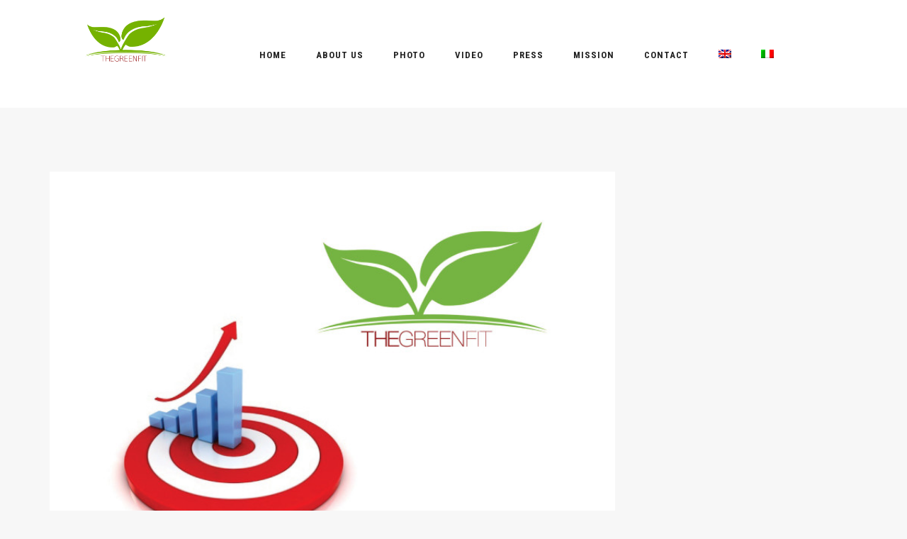

--- FILE ---
content_type: text/html; charset=UTF-8
request_url: https://www.thegreenfit.com/newsletter-8-january-february-2021/?lang=en
body_size: 10637
content:



<!doctype html>
<html class="no-js" lang="en-US">
<head>

<!-- Meta Tags -->
<meta charset="utf-8">

<meta name="viewport" content="width=device-width, initial-scale=1, maximum-scale=1" />

<meta http-equiv="Content-Type" content="text/html; charset=utf-8"/>

<title>The Green Fit  &#8211;  Newsletter #8 (January &#8211; February 2021)</title>

<!--[if lte IE 8]>
	<script src="http://html5shim.googlecode.com/svn/trunk/html5.js"></script>
<![endif]-->


    <link rel="shortcut icon" href="https://www.thegreenfit.com/wp-content/uploads/2019/11/LOGO-TRAsprente-THE-GREEN-FIT.png?v=2">

    <link rel="apple-touch-icon" href="https://www.thegreenfit.com/wp-content/uploads/2019/11/LOGO-TRAsprente-THE-GREEN-FIT.png">

    <link rel="apple-touch-icon" sizes="114x114" href="https://www.thegreenfit.com/wp-content/uploads/2019/11/LOGO-TRAsprente-THE-GREEN-FIT.png">

    <link rel="apple-touch-icon" sizes="72x72" href="https://www.thegreenfit.com/wp-content/uploads/2019/11/LOGO-TRAsprente-THE-GREEN-FIT.png">

    <link rel="apple-touch-icon" sizes="144x144" href="https://www.thegreenfit.com/wp-content/uploads/2019/11/LOGO-TRAsprente-THE-GREEN-FIT.png">

<link rel="pingback" href="https://www.thegreenfit.com/xmlrpc.php" />
 
<link rel="alternate" hreflang="en" href="https://www.thegreenfit.com/newsletter-8-january-february-2021/?lang=en" />
<link rel="alternate" hreflang="it" href="https://www.thegreenfit.com/newsletter-8-gennaio-febbraio-2021/" />
<link rel='dns-prefetch' href='//maps.google.com' />
<link rel='dns-prefetch' href='//s.w.org' />
<link rel="alternate" type="application/rss+xml" title="The Green Fit &raquo; Feed" href="https://www.thegreenfit.com/feed/?lang=en" />
<link rel="alternate" type="application/rss+xml" title="The Green Fit &raquo; Comments Feed" href="https://www.thegreenfit.com/comments/feed/?lang=en" />
<script type="text/javascript">
	WebFontConfig = {
		google: { families: [ "Raleway:300,400,400italic,500,600,700,700italic:latin,greek-ext,cyrillic,latin-ext,greek,cyrillic-ext,vietnamese", "Roboto+Condensed:300,400,400italic,500,600,700,700italic:latin,greek-ext,cyrillic,latin-ext,greek,cyrillic-ext,vietnamese" ] } ,		custom: {
            families: ['SSSocialRegular', 'bradicons' , 'fontAwesome' ],
             urls: ['https://www.thegreenfit.com/wp-content/themes/usmarketforum/css/icons.css' , 'https://www.thegreenfit.com/wp-content/themes/usmarketforum/css/ss-icons.css']
         }
	};
	(function() {
		var wf = document.createElement('script');
		wf.src = ('https:' == document.location.protocol ? 'https' : 'http') +
		  '://ajax.googleapis.com/ajax/libs/webfont/1/webfont.js';
		wf.type = 'text/javascript';
		wf.async = 'true';
		var s = document.getElementsByTagName('script')[0];
		s.parentNode.insertBefore(wf, s);
	})();
</script>
<link rel="alternate" type="application/rss+xml" title="The Green Fit &raquo; Newsletter #8 (January &#8211; February 2021) Comments Feed" href="https://www.thegreenfit.com/newsletter-8-january-february-2021/feed/?lang=en" />
		<script type="text/javascript">
			window._wpemojiSettings = {"baseUrl":"https:\/\/s.w.org\/images\/core\/emoji\/11\/72x72\/","ext":".png","svgUrl":"https:\/\/s.w.org\/images\/core\/emoji\/11\/svg\/","svgExt":".svg","source":{"concatemoji":"https:\/\/www.thegreenfit.com\/wp-includes\/js\/wp-emoji-release.min.js?ver=4.9.8"}};
			!function(a,b,c){function d(a,b){var c=String.fromCharCode;l.clearRect(0,0,k.width,k.height),l.fillText(c.apply(this,a),0,0);var d=k.toDataURL();l.clearRect(0,0,k.width,k.height),l.fillText(c.apply(this,b),0,0);var e=k.toDataURL();return d===e}function e(a){var b;if(!l||!l.fillText)return!1;switch(l.textBaseline="top",l.font="600 32px Arial",a){case"flag":return!(b=d([55356,56826,55356,56819],[55356,56826,8203,55356,56819]))&&(b=d([55356,57332,56128,56423,56128,56418,56128,56421,56128,56430,56128,56423,56128,56447],[55356,57332,8203,56128,56423,8203,56128,56418,8203,56128,56421,8203,56128,56430,8203,56128,56423,8203,56128,56447]),!b);case"emoji":return b=d([55358,56760,9792,65039],[55358,56760,8203,9792,65039]),!b}return!1}function f(a){var c=b.createElement("script");c.src=a,c.defer=c.type="text/javascript",b.getElementsByTagName("head")[0].appendChild(c)}var g,h,i,j,k=b.createElement("canvas"),l=k.getContext&&k.getContext("2d");for(j=Array("flag","emoji"),c.supports={everything:!0,everythingExceptFlag:!0},i=0;i<j.length;i++)c.supports[j[i]]=e(j[i]),c.supports.everything=c.supports.everything&&c.supports[j[i]],"flag"!==j[i]&&(c.supports.everythingExceptFlag=c.supports.everythingExceptFlag&&c.supports[j[i]]);c.supports.everythingExceptFlag=c.supports.everythingExceptFlag&&!c.supports.flag,c.DOMReady=!1,c.readyCallback=function(){c.DOMReady=!0},c.supports.everything||(h=function(){c.readyCallback()},b.addEventListener?(b.addEventListener("DOMContentLoaded",h,!1),a.addEventListener("load",h,!1)):(a.attachEvent("onload",h),b.attachEvent("onreadystatechange",function(){"complete"===b.readyState&&c.readyCallback()})),g=c.source||{},g.concatemoji?f(g.concatemoji):g.wpemoji&&g.twemoji&&(f(g.twemoji),f(g.wpemoji)))}(window,document,window._wpemojiSettings);
		</script>
		<style type="text/css">
img.wp-smiley,
img.emoji {
	display: inline !important;
	border: none !important;
	box-shadow: none !important;
	height: 1em !important;
	width: 1em !important;
	margin: 0 .07em !important;
	vertical-align: -0.1em !important;
	background: none !important;
	padding: 0 !important;
}
</style>
<link rel='stylesheet' id='rs-plugin-settings-css'  href='https://www.thegreenfit.com/wp-content/plugins/revslider/public/assets/css/settings.css?ver=5.2.6' type='text/css' media='all' />
<style id='rs-plugin-settings-inline-css' type='text/css'>
.tp-caption a{color:#ff7302;text-shadow:none;-webkit-transition:all 0.2s ease-out;-moz-transition:all 0.2s ease-out;-o-transition:all 0.2s ease-out;-ms-transition:all 0.2s ease-out}.tp-caption a:hover{color:#ffa902}
</style>
<link rel='stylesheet' id='wpml-legacy-dropdown-0-css'  href='//www.thegreenfit.com/wp-content/plugins/sitepress-multilingual-cms/templates/language-switchers/legacy-dropdown/style.css?ver=1' type='text/css' media='all' />
<link rel='stylesheet' id='wpml-menu-item-0-css'  href='//www.thegreenfit.com/wp-content/plugins/sitepress-multilingual-cms/templates/language-switchers/menu-item/style.css?ver=1' type='text/css' media='all' />
<link rel='stylesheet' id='stylesheet-css'  href='https://www.thegreenfit.com/wp-content/themes/usmarketforum/style.css?ver=1' type='text/css' media='all' />
<link rel='stylesheet' id='layout-css'  href='https://www.thegreenfit.com/wp-content/themes/usmarketforum/css/layout.css?ver=1' type='text/css' media='all' />
<link rel='stylesheet' id='main-css'  href='https://www.thegreenfit.com/wp-content/themes/usmarketforum/css/main.css?ver=1' type='text/css' media='all' />
<link rel='stylesheet' id='shortcodes-css'  href='https://www.thegreenfit.com/wp-content/themes/usmarketforum/css/shortcodes.css?ver=1' type='text/css' media='all' />
<link rel='stylesheet' id='flexslider-css'  href='https://www.thegreenfit.com/wp-content/themes/usmarketforum/css/flexslider.css?ver=1' type='text/css' media='all' />
<link rel='stylesheet' id='mediaelement-css'  href='https://www.thegreenfit.com/wp-includes/js/mediaelement/mediaelementplayer-legacy.min.css?ver=4.2.6-78496d1' type='text/css' media='all' />
<link rel='stylesheet' id='prettyPhoto-css'  href='https://www.thegreenfit.com/wp-content/themes/usmarketforum/css/prettyPhoto.css?ver=1' type='text/css' media='all' />
<link rel='stylesheet' id='responsive-css'  href='https://www.thegreenfit.com/wp-content/themes/usmarketforum/css/responsive.css?ver=1' type='text/css' media='all' />
<link rel='stylesheet' id='agortech-css'  href='https://www.thegreenfit.com/wp-content/themes/usmarketforum/agortech/agor.css?ver=1' type='text/css' media='all' />
<script type='text/javascript' src='https://www.thegreenfit.com/wp-includes/js/jquery/jquery.js?ver=1.12.4'></script>
<script type='text/javascript' src='https://www.thegreenfit.com/wp-includes/js/jquery/jquery-migrate.min.js?ver=1.4.1'></script>
<script type='text/javascript' src='https://www.thegreenfit.com/wp-content/plugins/revslider/public/assets/js/jquery.themepunch.tools.min.js?ver=5.2.6'></script>
<script type='text/javascript' src='https://www.thegreenfit.com/wp-content/plugins/revslider/public/assets/js/jquery.themepunch.revolution.min.js?ver=5.2.6'></script>
<script type='text/javascript' src='//www.thegreenfit.com/wp-content/plugins/sitepress-multilingual-cms/templates/language-switchers/legacy-dropdown/script.js?ver=1'></script>
<link rel='https://api.w.org/' href='https://www.thegreenfit.com/wp-json/?lang=en' />
<link rel="EditURI" type="application/rsd+xml" title="RSD" href="https://www.thegreenfit.com/xmlrpc.php?rsd" />
<link rel="wlwmanifest" type="application/wlwmanifest+xml" href="https://www.thegreenfit.com/wp-includes/wlwmanifest.xml" /> 
<link rel='prev' title='Newsletter #7 (November &#8211; December 2020)' href='https://www.thegreenfit.com/newsletter-7-november-december-2020/?lang=en' />
<link rel='next' title='Newsletter #9 (March &#8211; April 2021)' href='https://www.thegreenfit.com/newsletter-9-march-april-2021/?lang=en' />
<meta name="generator" content="WordPress 4.9.8" />
<link rel="canonical" href="https://www.thegreenfit.com/newsletter-8-january-february-2021/?lang=en" />
<link rel='shortlink' href='https://www.thegreenfit.com/?p=1151&#038;lang=en' />
<link rel="alternate" type="application/json+oembed" href="https://www.thegreenfit.com/wp-json/oembed/1.0/embed/?lang=en&#038;url=https%3A%2F%2Fwww.thegreenfit.com%2Fnewsletter-8-january-february-2021%2F%3Flang%3Den" />
<link rel="alternate" type="text/xml+oembed" href="https://www.thegreenfit.com/wp-json/oembed/1.0/embed/?lang=en&#038;url=https%3A%2F%2Fwww.thegreenfit.com%2Fnewsletter-8-january-february-2021%2F%3Flang%3Den&#038;format=xml" />
<meta name="generator" content="WPML ver:4.0.7 stt:1,27;" />
		<style type="text/css">.recentcomments a{display:inline !important;padding:0 !important;margin:0 !important;}</style>
		<meta name="generator" content="Powered by Slider Revolution 5.2.6 - responsive, Mobile-Friendly Slider Plugin for WordPress with comfortable drag and drop interface." />
<link rel="icon" href="https://www.thegreenfit.com/wp-content/uploads/2019/11/cropped-thegreenfit-4-32x32.jpg" sizes="32x32" />
<link rel="icon" href="https://www.thegreenfit.com/wp-content/uploads/2019/11/cropped-thegreenfit-4-192x192.jpg" sizes="192x192" />
<link rel="apple-touch-icon-precomposed" href="https://www.thegreenfit.com/wp-content/uploads/2019/11/cropped-thegreenfit-4-180x180.jpg" />
<meta name="msapplication-TileImage" content="https://www.thegreenfit.com/wp-content/uploads/2019/11/cropped-thegreenfit-4-270x270.jpg" />
<!-- Custom Stylesheet -->
<style type="text/css">
  
  	
 body{	
      	  
      font-family: Raleway ;
      font-size: 15px;
      font-weight: 400;
	  line-height:25px;
      color: #777777;
      }



/*-----------------------------------------------------*/
/* Heading Styles
/*-----------------------------------------------------*/

   h1{
    font-family: Raleway, Arial, Helvetica, sans-serif ;
    font-size: 31px;
    font-weight: 300;
	line-height:40px;
	letter-spacing:1px;
	text-transform:none;
    color: #2d2d2d;
	}

  h2{
    font-family: Raleway, Arial, Helvetica, sans-serif ;
    font-size: 24px;
    font-weight: 600;
	line-height:32px;
	letter-spacing:1px;
	text-transform:uppercase;
    color: #2d2d2d;
   }

   h3{
    font-family: Raleway, Arial, Helvetica, sans-serif ;
    font-size: 23px;
    font-weight: 300;
	line-height:33px;
	letter-spacing:0px;
	text-transform:none;
    color: #222222; 
   }

  h4{
    font-family: Raleway, Arial, Helvetica, sans-serif;
    font-size: 20px;
    font-weight: 600;
	line-height:30px;
	letter-spacing:1px;
	text-transform:uppercase;
    color: #2d2d2d;
   } 

  h5{
    font-family: Raleway, Arial, Helvetica, sans-serif;
    font-size: 19px;
    font-weight: 400;
	line-height:29px;
	letter-spacing:0px;
	text-transform:none;
    color: #444444;
   }

  h6{
    font-family: Raleway, Arial, Helvetica, sans-serif;
    font-size: 15px;
    font-weight: 600;
	line-height:23px;
	letter-spacing:1px;
	text-transform:uppercase;
    color: #555555; 
   }
   
   a{
	   color:#210796;
   }
    a:hover{
		color:#2d2d2d;
	}
   
   h1 a:hover , h2 a:hover , h3 a:hover , h4 a:hover , h5 a:hover, h6 a:hover{
	   color:#81d742;
   }
  
  
/*----------------------------------------------*/ 
/* Topbar 
/*----------------------------------------------*/

  #top_bar {
	background-color:#f5f5f5;
	border-bottom-color:transparent;
  }
  #top_bar .social-icons li{
     border-color:#dddddd;
  }
  
  #top_bar .social-icons li a {
	  color:#bbbbbb;
  }
  #top_bar .social-icons li a:hover {
	  color:#81d742;
  }
  #top_bar .contact-info span {
	  color:#bbbbbb;
	  border-right-color:#dddddd;
  }

/*----------------------------------------------*/
/* Main Navigation Styles
/*----------------------------------------------*/

  
  #main_navigation {
      background:#777777;
  }
  ul.main_menu > li > a { 
      color:transparent;
      font-size:13px;
      font-weight: 700;
	  letter-spacing: 1px;
      font-family:Roboto Condensed, Arial, Helvetica, sans-serif;
	  text-transform:uppercase;
   }
  .main_menu > li:hover > a,
  .main_menu > li > a:hover  {
	  color: #81d742  }


.main_menu > li.current-menu-item a,
.main_menu > li.current-menu-item a:hover,
.main_menu > li.current-page-ancestor a,
.main_menu > li.current-page-ancestor a:hover,
.main_menu > li.current-menu-ancestor a,
.main_menu > li.current-menu-ancestor a:hover,
.main_menu > li.current-menu-parent a,
.main_menu > li.current-menu-parent a:hover,
.main_menu > li.current_page_ancestor a,
.main_menu > li.current_page_ancestor a:hover
.main_menu > li.current-menu-item > a,
.main_menu > li.current-menu-parent > a  {
	   color: #81d742;
	   border-top-color:#81d742;
}
  .main_menu ul.sub-menu {
	background-color:#ffffff;
	background-color:rgba(255,255,255,1);
}
 .main_menu ul.sub-menu li{
	 border-bottom-color:#333333 }
 .main_menu ul.sub-menu li a {
	color:#dddddd;
    font-size:11px;
    font-weight:400; 
    font-family:Roboto Condensed, Arial, Helvetica, sans-serif;
	text-transform:uppercase;
	letter-spacing:1px;
  }

  .main_menu .sub-menu li.current-menu-item > a,
  .main_menu .sub-menu li.current-menu-item > a:hover,
  .main_menu .sub-menu li.current_page_item > a,
  .main_menu .sub-menu li.current_page_item > a:hover{
	 color:#eeeeee;
  }

  .brad-mega-menu .brad-megamenu-title{
	  color:#fafafa  }
  .main_menu .sub-menu li a:hover {
	 color:#ffffff;
	 background-color:#ffffff;
}

  .search-button,
  #toggle-menu .toggle-menu{
	 color:#666666  }

  .search-button:hover ,
  #toggle-menu .toggle-menu:hover{
	 color:#81d742  }

   #header_search_button,
  #logo,
  ul.main_menu > li > a,
  .cart-container{
<!--
	  height:154px;
-->
 }
 
  #header_space{
	  height:52px;
 }

  #logo{
	  line-height:154px;
  }
  
  ul.main_menu > li > a{
	  line-height:149px;
}  

  #header_search_button,
  .cart-container{
	  line-height:157px;
  }

/*----------------------------------------------*/
/* titlebar Style
/*----------------------------------------------*/

 #titlebar{
      }
 
#titlebar .titlebar-content  h1{
	font-family: Roboto Condensed;
    font-size: 41px;
    font-weight: 400;
	line-height:50px;
	letter-spacing:2px;
	text-transform:uppercase;
}

.solid-header #titlebar .titlebar-content  h1 {
	font-family: Roboto Condensed;
    font-size: 32px;
    font-weight: 300;
	line-height:42px;
	letter-spacing:1px;
	text-transform:none;
    color: #ffffff;
}

#titlebar .titlebar-subcontent{
	font-family: Roboto Condensed;
    font-size: 18px;
    font-weight: 300;
}
    
/*----------------------------------------------*/
/* Sidebar Healine
/*----------------------------------------------*/
  .sidebar .widget > h3{
     color:#454545;
     font-size:15px;
     font-family:Raleway,sans-serif;
     font-weight:700;
	 letter-spacing:1px;
	 text-transform:uppercase;
  }


/*-------------------------------------------------*/
/* Overlay and buttons
*---------------------------------------------------*/
  .overlay{
	  background-color:#282b30;
	  background-color:rgba(40,43,48,0.45);
}

  .button ,
  input[type="submit"]{
	  background-color:#81d742;
	  color:#ffffff;
}

  
/*---------------------------------------------------*/
/* Footer Styles
/*---------------------------------------------------*/

  #footer{
    color: #aaaaaa;
    background-color:#2a2a2a;
    border-bottom: 0 solid ;
    border-top:0 solid ;
	font-size:15px;
}

 #copyright{
	 font-size:15px;
 }
  #footer .widget_tag_cloud a ,
  #footer .social-icons a{
	 color: #cccccc;
	 border-color: #cccccc;
  }
 
  #footer .widget_tag_cloud a:hover,
  #footer .social-icons a:hover{
	 color:#ffffff;
	 border-color:#ffffff;
  }
  #footer .widget > ul > li ,
  #footer .widget_nav_menu ul li {
      border-bottom:1px solid #333333;
  }
  #footer  .widget_nav_menu ul ul{
	  border-top:1px solid #333333;
  }
  
  .footer-menu > li{
	  border-right:1px solid #333333;
  }
  #footer .widget-posts li .date {
      color : #aaaaaa;
  }
  #footer a:link, #footer a, #footer a:visited, #footer a:active{
      color:#cccccc;
  }
  #footer a:hover, #footer .widget_tag_cloud a:hover, .widget_tag_cloud a:hover{
      color:#ffffff;
  }
  #footer .widget_tag_cloud a:hover{
      color:#ffffff;
  }
  #footer .widget h4 {
     color:#ffffff!important;
     font-family:Raleway, Arial, Helvetica, sans-serif,sans-serif;
     font-weight:600;
     font-size:14px;
	 letter-spacing:1px;
	 text-transform:uppercase;
  }
  #copyright {
	 background:#222222;
	 color: #777777;
  }
  #copyright a ,
  .footer-menu > li a {
	  color:#999999;
  }
  #copyright a:hover ,
  .footer-menu > li a:hover ,
  {
	 color: #ffffff;
  }
  #copyright .social-icons li a ,
  .footer-menu > li a{
	 color: #777777;
 }
 #copyright .social-icons li a:hover,
 .footer-menu > li a:hover {
	 color:#ffffff!important;
 }


/*--------------------------------------------*/
/* Color Primary
/*--------------------------------------------*/

  .special_amp,
  #top_bar .social-icons li a:hover,
  #top_bar .top-menu > li a:hover ,
  .social-icons a:hover,
  .post-standard > h2 a,
  .commentlist .reply a,
  .commentlist .comment-meta a:hover,
  .post-share-menu li a:hover,
  .widget-posts li h6 a:hover,
  .portfolio-items .portfolio-item .info h5 a:hover,
  .portfolio-items .portfolio-item .info h6 a:hover,
  .button.button_alternateprimary,
  .toggle .toggle-title a:hover ,
  .accordion .accordion-title a:hover,
  .highlighted
  {
	  color:#81d742;
  }
  
  
  .post-meta-data span a:hover,
  .color-primary,
  .primary-color,
  .portfolio-tabs ul li.sort-item.active a,
  .toggle.style2 .toggle-title.active a,
  .accordions.style2 .accordion .accordion-title.active a{
	  color:#81d742!important;
  }
  
  .portfolio-tabs ul li.sort-item.active a:after
  {
	  background-color:#81d742!important;
  }
  

  .tooltips a{
	  border-bottom-color:#81d742  }
  
  input[type="text"]:focus,
  input[type="password"]:focus,
  input[type="email"]:focus,
  textarea:focus,
  .pagination a.active,
  ul.styled-list.style2 li i,
  .button.button_alternateprimary
  {
	  border-color:#81d742;
  }
  
  .portfolio-carousel a.carousel-prev:hover,
  .portfolio-carousel a.carousel-next:hover,
   ul.styled-list.style2 li i,
  .tabset > ul.tabs > li > a.selected,
  .toggle .toggle-title.active a,
  .accordion .accordion-title.active a,
  .progress .bar,
  .highlighted.style2,
  .carousel-control:hover,
  .carousel-control:focus{
	  background-color:#81d742;
  }
</style>


<!--[if IE]>
	<link rel="stylesheet" href="https://www.thegreenfit.com/wp-content/themes/usmarketforum/css/ie.css">
<![endif]-->
<!--[if lte IE 8]>
	<script type="text/javascript" src="https://www.thegreenfit.com/wp-content/themes/usmarketforum/js/respond.min.js"></script>
<![endif]-->   
	<meta name="google-site-verification" content="SJHJ0Wn95zHN_1POgBXsVTNxGL7CEbli5_iwhwv3XyY" />     
</head>


<body class="post-template-default single single-post postid-1151 single-format-standard  transparent-header header-scheme-dark wpb-js-composer js-comp-ver-3.6.12 vc_responsive" itemscope itemtype="http://schema.org/Organization">
	<a href="https://plus.google.com/113602544452855583132" rel="publisher"></a>
	<a href="https://plus.google.com/113602544452855583132/?rel=author"></a>
<div id="fb-root"></div>

<!-- mobile menu Starts Here-->
<div id="mobile_navigation">
  <ul id="mobile_menu" class="mobile_menu"><li id="menu-item-175" class="menu-item menu-item-type-post_type menu-item-object-page menu-item-home menu-item-175"><a href="https://www.thegreenfit.com/?lang=en">HOME</a></li>
<li id="menu-item-1038" class="menu-item menu-item-type-post_type menu-item-object-page menu-item-has-children menu-item-1038"><a href="https://www.thegreenfit.com/about-us/?lang=en">ABOUT US</a>
<ul class="sub-menu">
	<li id="menu-item-1112" class="menu-item menu-item-type-taxonomy menu-item-object-category current-post-ancestor current-menu-parent current-post-parent menu-item-1112"><a href="https://www.thegreenfit.com/category/newsletter-en/?lang=en">Newsletter</a></li>
</ul>
</li>
<li id="menu-item-535" class="menu-item menu-item-type-post_type menu-item-object-page menu-item-535"><a href="https://www.thegreenfit.com/foto/?lang=en">Photo</a></li>
<li id="menu-item-549" class="menu-item menu-item-type-post_type menu-item-object-page menu-item-549"><a href="https://www.thegreenfit.com/video/?lang=en">Video</a></li>
<li id="menu-item-579" class="menu-item menu-item-type-post_type menu-item-object-page menu-item-579"><a href="https://www.thegreenfit.com/press/?lang=en">Press</a></li>
<li id="menu-item-173" class="menu-item menu-item-type-post_type menu-item-object-page menu-item-173"><a href="https://www.thegreenfit.com/mission/?lang=en">Mission</a></li>
<li id="menu-item-172" class="menu-item menu-item-type-post_type menu-item-object-page menu-item-172"><a href="https://www.thegreenfit.com/contact/?lang=en">Contact</a></li>
<li id="menu-item-wpml-ls-5-en" class="menu-item wpml-ls-slot-5 wpml-ls-item wpml-ls-item-en wpml-ls-current-language wpml-ls-menu-item wpml-ls-first-item menu-item-type-wpml_ls_menu_item menu-item-object-wpml_ls_menu_item menu-item-wpml-ls-5-en"><a href="https://www.thegreenfit.com/newsletter-8-january-february-2021/?lang=en"><img class="wpml-ls-flag" src="https://www.thegreenfit.com/wp-content/plugins/sitepress-multilingual-cms/res/flags/en.png" alt="en" title="English"></a></li>
<li id="menu-item-wpml-ls-5-it" class="menu-item wpml-ls-slot-5 wpml-ls-item wpml-ls-item-it wpml-ls-menu-item wpml-ls-last-item menu-item-type-wpml_ls_menu_item menu-item-object-wpml_ls_menu_item menu-item-wpml-ls-5-it"><a href="https://www.thegreenfit.com/newsletter-8-gennaio-febbraio-2021/"><img class="wpml-ls-flag" src="https://www.thegreenfit.com/wp-content/plugins/sitepress-multilingual-cms/res/flags/it.png" alt="it" title="Italiano"></a></li>
</ul></div>
<!-- End Mobile Navigation -->


<!-- Header -->
<div id="header_wrapper">

<div id="header" class="header-v1 sticky-nav">
  <section id="main_navigation" class="shrinking-nav">
    <div class="container">
      <div id="main_navigation_container" class="row-fluid">
        <div class="row-fluid"> 
          <!-- logo -->
          <div class="logo-container span3"> <a href="https://www.thegreenfit.com/?lang=en" id="logo" class="clearfix">
                        <img src="https://www.thegreenfit.com/wp-content/uploads/2019/12/bitmap400x130.png" class="default-logo" alt="The Green Fit">
            			<img src="https://www.thegreenfit.com/wp-content/uploads/2019/12/bitmap150.png" class="white-logo" alt="The Green Fit">	
                        </a> </div>
          <!-- Tooggle Menu will displace on mobile devices -->
          <div id="toggle-menu"> <a class="toggle-menu" href="#"><i class="fa-reorder"></i></a>
            <div class="clear"></div>
          </div>
                    <div class="span9 nav-container">
                        
                 
            <!-- Main Navigation Menu -->
            <ul id="main_menu" class="main_menu nav-divider-no"><li id="menu-item-175" class="menu-item menu-item-type-post_type menu-item-object-page menu-item-home"><a href="https://www.thegreenfit.com/?lang=en">HOME</a></li>
<li id="menu-item-1038" class="menu-item menu-item-type-post_type menu-item-object-page menu-item-has-children"><a href="https://www.thegreenfit.com/about-us/?lang=en">ABOUT US</a>
<ul class="sub-menu ">
	<li id="menu-item-1112" class="menu-item menu-item-type-taxonomy menu-item-object-category current-post-ancestor current-menu-parent current-post-parent"><a href="https://www.thegreenfit.com/category/newsletter-en/?lang=en">Newsletter</a></li>
</ul>
</li>
<li id="menu-item-535" class="menu-item menu-item-type-post_type menu-item-object-page"><a href="https://www.thegreenfit.com/foto/?lang=en">Photo</a></li>
<li id="menu-item-549" class="menu-item menu-item-type-post_type menu-item-object-page"><a href="https://www.thegreenfit.com/video/?lang=en">Video</a></li>
<li id="menu-item-579" class="menu-item menu-item-type-post_type menu-item-object-page"><a href="https://www.thegreenfit.com/press/?lang=en">Press</a></li>
<li id="menu-item-173" class="menu-item menu-item-type-post_type menu-item-object-page"><a href="https://www.thegreenfit.com/mission/?lang=en">Mission</a></li>
<li id="menu-item-172" class="menu-item menu-item-type-post_type menu-item-object-page"><a href="https://www.thegreenfit.com/contact/?lang=en">Contact</a></li>
<li id="menu-item-wpml-ls-5-en" class="menu-item wpml-ls-slot-5 wpml-ls-item wpml-ls-item-en wpml-ls-current-language wpml-ls-menu-item wpml-ls-first-item menu-item-type-wpml_ls_menu_item menu-item-object-wpml_ls_menu_item"><a href="https://www.thegreenfit.com/newsletter-8-january-february-2021/?lang=en"><img class="wpml-ls-flag" src="https://www.thegreenfit.com/wp-content/plugins/sitepress-multilingual-cms/res/flags/en.png" alt="en" title="English"></a></li>
<li id="menu-item-wpml-ls-5-it" class="menu-item wpml-ls-slot-5 wpml-ls-item wpml-ls-item-it wpml-ls-menu-item wpml-ls-last-item menu-item-type-wpml_ls_menu_item menu-item-object-wpml_ls_menu_item"><a href="https://www.thegreenfit.com/newsletter-8-gennaio-febbraio-2021/"><img class="wpml-ls-flag" src="https://www.thegreenfit.com/wp-content/plugins/sitepress-multilingual-cms/res/flags/it.png" alt="it" title="Italiano"></a></li>
</ul>            <!-- en nav --> 
          </div>
        </div>
      </div>
    </div>
  </section>
   </div>
</div><!--End Header -->

    
   
   
    <!-- Static Page Titlebar -->
    <section id="titlebar" class="titlebar titlebar-align title-valign- titlebar-type-transparent titlebar-scheme-light " data-height="0" data-rs-height=""  data-parallax="">
        <div class="titlebar-content">
      <div id="header_space"></div>
      <div class="container">
       <div class="row-fluid">
        <div class="row-fluid">
           <div class="span titlebar-heading"><h1>Newsletter #8 (January &#8211; February 2021)</h1></div>
                       </div>
        </div>
      </div>
     </div>
    </section>
    
<div class="body-container"> 

<section id="section_0" class="section section-with-sidebar post-content">
  <div class="container">
    <div class="row-fluid">
      <div class="row-fluid">
        <div id="content" class="span9 content content-left">
          <div class="inner-content"> 
            <!-- Single Post -->
            <div id="post-1151" class=" post-standard post-single clearfix post-1151 post type-post status-publish format-standard has-post-thumbnail hentry category-newsletter-en">
    <div class="flexslider">
    <ul class="slides">
                              <li>
       <div class="image"><a href="https://www.thegreenfit.com/wp-content/uploads/2021/06/newsletter-the-green-fit-8.jpg" rel="prettyPhoto[post1151]"><img src="https://www.thegreenfit.com/wp-content/uploads/2021/06/newsletter-the-green-fit-8.jpg" alt="Newsletter #8 (January &#8211; February 2021)" /></a></div>
      </li>
          </ul>
  </div>
    
  <!--post meta info -->
  <h2><a href="https://www.thegreenfit.com/newsletter-8-january-february-2021/?lang=en" title="Permalink to Newsletter #8 (January &#8211; February 2021)">
    Newsletter #8 (January &#8211; February 2021)    </a></h2>
  <div class="post-meta-data"> <span>Posted By:    <a href="https://www.thegreenfit.com/author/agortech/?lang=en" title="Posts by agortech" rel="author">agortech</a>    </span>
        <span class="divider">|</span><span>Posted In:    <a href="https://www.thegreenfit.com/category/newsletter-en/?lang=en" rel="category tag">Newsletter</a>    </span>
            <span class="divider">|</span><span>
    7 June 2021    </span>
          </div>
  
  <!-- post excerpt -->
  <div class="post-content">
    <p><a href="/wp-content/uploads/2021/06/newsletter-the-green-fit-8.pdf">Download</a></p>
  </div>
</div>            
            <!-- Post Links -->
            <div class="page-links"></div>
                                    <!-- Related Posts -->
            <div class="related-posts-container ">
              <h4 class="textuppercase"><span>Related Posts</span></h4>
              <ul class="related-posts">
                                <li><a class="" href="https://www.thegreenfit.com/newsletter-14-january-february-2022/?lang=en">
                  Newsletter #14 (January &#8211; February 2022)                  </a> <span>(
                  23 May 2022                  )</span></li>
                                <li><a class="" href="https://www.thegreenfit.com/newsletter-13-november-december-2021/?lang=en">
                  Newsletter #13 (November &#8211; December 2021)                  </a> <span>(
                  23 May 2022                  )</span></li>
                                <li><a class="" href="https://www.thegreenfit.com/newsletter-12-september-october-2021/?lang=en">
                  Newsletter #12 (September &#8211; October 2021)                  </a> <span>(
                  16 December 2021                  )</span></li>
                                <li><a class="" href="https://www.thegreenfit.com/newsletter-11-july-august-2021/?lang=en">
                  Newsletter #11 (July &#8211; August 2021)                  </a> <span>(
                  16 December 2021                  )</span></li>
                                <li><a class="" href="https://www.thegreenfit.com/newsletter-10-may-june-2021/?lang=en">
                  Newsletter #10 (May &#8211; June 2021)                  </a> <span>(
                  16 December 2021                  )</span></li>
                                <li><a class="" href="https://www.thegreenfit.com/newsletter-9-march-april-2021/?lang=en">
                  Newsletter #9 (March &#8211; April 2021)                  </a> <span>(
                  7 June 2021                  )</span></li>
                                <li><a class="" href="https://www.thegreenfit.com/newsletter-7-november-december-2020/?lang=en">
                  Newsletter #7 (November &#8211; December 2020)                  </a> <span>(
                  14 December 2020                  )</span></li>
                                <li><a class="" href="https://www.thegreenfit.com/newsletter-6-september-october-2020/?lang=en">
                  Newsletter #6 (September &#8211; October 2020)                  </a> <span>(
                  19 October 2020                  )</span></li>
                                <li><a class="" href="https://www.thegreenfit.com/newsletter-5-july-august-2020/?lang=en">
                  Newsletter #5 (July &#8211; August 2020)                  </a> <span>(
                  19 October 2020                  )</span></li>
                                <li><a class="" href="https://www.thegreenfit.com/newsletter-4-may-june-2020/?lang=en">
                  Newsletter #4 (May &#8211; June 2020)                  </a> <span>(
                  19 October 2020                  )</span></li>
                                              </ul>
            </div>
                                    <!-- Share Box -->
            <div class="post-share project-share clearfix"> <span class="share-label"> Share this Story :  </span> <span class="share-menu">
              <ul class="post-share-menu">
                                <li><a href="http://www.facebook.com/sharer.php?u=https://www.thegreenfit.com/newsletter-8-january-february-2021/?lang=en&amp;t=Newsletter #8 (January &#8211; February 2021)"  class="facebook-share"><i class="fa-facebook"></i><span class="count"></span></a></li>
                                                <li ><a href="http://twitter.com/home?status=Newsletter #8 (January &#8211; February 2021) https://www.thegreenfit.com/newsletter-8-january-february-2021/?lang=en" class="twitter-share"><i class="fa-twitter"></i><span class="count"></span></a></li>
                                                <li><a href="http://linkedin.com/shareArticle?mini=true&amp;url=https://www.thegreenfit.com/newsletter-8-january-february-2021/?lang=en&amp;title=Newsletter #8 (January &#8211; February 2021)" class="linkedin-share"><i class="fa-linkedin"></i><span class="count"></span></a></li>
                                                                <li ><a href="http://pinterest.com/pin/create/button/?url=https%3A%2F%2Fwww.thegreenfit.com%2Fnewsletter-8-january-february-2021%2F%3Flang%3Den&amp;description=Newsletter+%238+%28January+-+February+2021%29&amp;media=https%3A%2F%2Fwww.thegreenfit.com%2Fwp-content%2Fuploads%2F2021%2F06%2Fnewsletter-the-green-fit-8.jpg" class="pinterest-share"><i class="fa-pinterest"></i><span class="count"></span></a></li>
                                                <li><a href="https://plus.google.com/share?url=https://www.thegreenfit.com/newsletter-8-january-february-2021/?lang=en"  class="google-share"><i class="fa-google-plus"></i><span class="count"></span></a></li>
                              </ul>
              </span> </div>
                                    <!-- Author Info -->
            <div class="about-the-author clearfix">
              <div class="avatar"><a href="https://www.thegreenfit.com/author/agortech/?lang=en"><img alt='' src='https://secure.gravatar.com/avatar/36fccbc38124c44a5f2c5705c6df6c82?s=60&#038;d=mm&#038;r=g' srcset='https://secure.gravatar.com/avatar/36fccbc38124c44a5f2c5705c6df6c82?s=120&#038;d=mm&#038;r=g 2x' class='avatar avatar-60 photo' height='60' width='60' /></a></div>
              <div class="author-info">
                <h4 class="textuppercase"><span>
                  About the Author                  </span></h4>
                The Author has not yet added any info about himself              </div>
            </div>
                        
<!-- You can start editing here. -->

              <!-- If comments are closed. -->
      <div id="comments">
         <h4 class="textuppercase">
         Comments are closed.         </h4>
       </div>  
       
            </div>
        </div>
        <div id="sidebar" class="span3 sidebar sidebar-right" style="">
          <div class="inner-content"> 
          <div id="search-2" class="widget widget_meta widget_search">      <form action="https://www.thegreenfit.com/?lang=en/" id="searchform" class="search-form" method="get">
        <div>
          <input type="text" id="s" name="s" value="Type and Hit Enter" onfocus="if(this.value=='Type and Hit Enter')this.value='';" onblur="if(this.value=='')this.value='Type and Hit Enter';" autocomplete="off" />
         <input type="submit" value="search" class="hidden" />
        </div>
      <input type='hidden' name='lang' value='en' /></form></div>		<div id="recent-posts-2" class="widget widget_meta widget_recent_entries">		<h3>Recent Posts</h3>		<ul>
											<li>
					<a href="https://www.thegreenfit.com/newsletter-14-january-february-2022/?lang=en">Newsletter #14 (January &#8211; February 2022)</a>
									</li>
											<li>
					<a href="https://www.thegreenfit.com/newsletter-13-november-december-2021/?lang=en">Newsletter #13 (November &#8211; December 2021)</a>
									</li>
											<li>
					<a href="https://www.thegreenfit.com/newsletter-12-september-october-2021/?lang=en">Newsletter #12 (September &#8211; October 2021)</a>
									</li>
											<li>
					<a href="https://www.thegreenfit.com/newsletter-11-july-august-2021/?lang=en">Newsletter #11 (July &#8211; August 2021)</a>
									</li>
											<li>
					<a href="https://www.thegreenfit.com/newsletter-10-may-june-2021/?lang=en">Newsletter #10 (May &#8211; June 2021)</a>
									</li>
					</ul>
		</div><div id="recent-comments-2" class="widget widget_meta widget_recent_comments"><h3>Recent Comments</h3><ul id="recentcomments"></ul></div><div id="archives-2" class="widget widget_meta widget_archive"><h3>Archives</h3>		<ul>
			<li><a href='https://www.thegreenfit.com/2022/05/?lang=en'>May 2022</a></li>
	<li><a href='https://www.thegreenfit.com/2021/12/?lang=en'>December 2021</a></li>
	<li><a href='https://www.thegreenfit.com/2021/06/?lang=en'>June 2021</a></li>
	<li><a href='https://www.thegreenfit.com/2020/12/?lang=en'>December 2020</a></li>
	<li><a href='https://www.thegreenfit.com/2020/10/?lang=en'>October 2020</a></li>
	<li><a href='https://www.thegreenfit.com/2020/02/?lang=en'>February 2020</a></li>
		</ul>
		</div><div id="categories-2" class="widget widget_meta widget_categories"><h3>Categories</h3>		<ul>
	<li class="cat-item cat-item-8"><a href="https://www.thegreenfit.com/category/newsletter-en/?lang=en" >Newsletter</a>
</li>
		</ul>
</div><div id="meta-2" class="widget widget_meta widget_meta"><h3>Meta</h3>			<ul>
						<li><a href="https://www.thegreenfit.com/wp-login.php">Log in</a></li>
			<li><a href="https://www.thegreenfit.com/feed/?lang=en">Entries <abbr title="Really Simple Syndication">RSS</abbr></a></li>
			<li><a href="https://www.thegreenfit.com/comments/feed/?lang=en">Comments <abbr title="Really Simple Syndication">RSS</abbr></a></li>
			<li><a href="https://wordpress.org/" title="Powered by WordPress, state-of-the-art semantic personal publishing platform.">WordPress.org</a></li>			</ul>
			</div>           </div>
        </div>
      </div>
    </div>
  </div>
</section>
<section class="section" style="padding-top:0; padding-bottom:80px;">
  <div class="container">
    <div class="row-fluid page-nav-container">
      <div class="row-fluid">
        <div class="page-nav-prev span6">
          <a href="https://www.thegreenfit.com/newsletter-7-november-december-2020/?lang=en" rel="prev"><i class="fa-angle-left"></i> Prev</a>        </div>
        <div class="page-nav-next span6">
          <a href="https://www.thegreenfit.com/newsletter-9-march-april-2021/?lang=en" rel="next">Next <i class="fa-angle-next"></i></a>        </div>
      </div>
    </div>
  </div>
</section>

<section id="copyright">
  <div class="container">
    <div class="row-fluid">
      <div class="row-fluid">
       <div class="copyright-text span4">
                © <a href="https://www.thegreenfit.com/">thegreenfit.com</a><br/>format & all credits by:<br/><a target="_blank" href='http://www.gpcommunicationsna.com' title="GPCOMMUNICATIONS North America"><b>GP</b>COMMUNICATIONS North America</a>              </div>
      <div class="span8 textright">
              <!-- Top Bar Social Icons END --> 
      </div>
    </div>
   </div>
 </div>
</section>
<!-- end copyright -->
</div> 
  
<script type='text/javascript' src='https://www.thegreenfit.com/wp-content/themes/usmarketforum/js/modernizr.js?ver=1.0'></script>
<script type='text/javascript' src='https://www.thegreenfit.com/wp-content/themes/usmarketforum/js/flexslider.js?ver=2.0'></script>
<script type='text/javascript' src='https://www.thegreenfit.com/wp-content/themes/usmarketforum/js/fitvids.js?ver=1.5'></script>
<script type='text/javascript' src='https://www.thegreenfit.com/wp-content/themes/usmarketforum/js/prettyPhoto.js?ver=3.1'></script>
<script type='text/javascript' src='https://www.thegreenfit.com/wp-content/themes/usmarketforum/js/plugins.js?ver=1.0'></script>
<script type='text/javascript' src='https://www.thegreenfit.com/wp-content/themes/usmarketforum/js/jquery.waypoints.js?ver=1.5'></script>
<script type='text/javascript' src='http://maps.google.com/maps/api/js?sensor=false'></script>
<script type='text/javascript' src='https://www.thegreenfit.com/wp-content/themes/usmarketforum/js/bootstrap.carousel.js?ver=1.0'></script>
<script type='text/javascript' src='https://www.thegreenfit.com/wp-content/themes/usmarketforum/js/isotope.js?ver=1.5'></script>
<script type='text/javascript' src='https://www.thegreenfit.com/wp-content/themes/usmarketforum/js/jquery.infinitescroll.js?ver=4.9.8'></script>
<script type='text/javascript' src='https://www.thegreenfit.com/wp-content/themes/usmarketforum/js/caroufred.js?ver=1.0'></script>
<script type='text/javascript' src='https://www.thegreenfit.com/wp-content/themes/usmarketforum/js/bxslider.js?ver=1.5'></script>
<script type='text/javascript'>
var mejsL10n = {"language":"en","strings":{"mejs.install-flash":"You are using a browser that does not have Flash player enabled or installed. Please turn on your Flash player plugin or download the latest version from https:\/\/get.adobe.com\/flashplayer\/","mejs.fullscreen-off":"Turn off Fullscreen","mejs.fullscreen-on":"Go Fullscreen","mejs.download-video":"Download Video","mejs.fullscreen":"Fullscreen","mejs.time-jump-forward":["Jump forward 1 second","Jump forward %1 seconds"],"mejs.loop":"Toggle Loop","mejs.play":"Play","mejs.pause":"Pause","mejs.close":"Close","mejs.time-slider":"Time Slider","mejs.time-help-text":"Use Left\/Right Arrow keys to advance one second, Up\/Down arrows to advance ten seconds.","mejs.time-skip-back":["Skip back 1 second","Skip back %1 seconds"],"mejs.captions-subtitles":"Captions\/Subtitles","mejs.captions-chapters":"Chapters","mejs.none":"None","mejs.mute-toggle":"Mute Toggle","mejs.volume-help-text":"Use Up\/Down Arrow keys to increase or decrease volume.","mejs.unmute":"Unmute","mejs.mute":"Mute","mejs.volume-slider":"Volume Slider","mejs.video-player":"Video Player","mejs.audio-player":"Audio Player","mejs.ad-skip":"Skip ad","mejs.ad-skip-info":["Skip in 1 second","Skip in %1 seconds"],"mejs.source-chooser":"Source Chooser","mejs.stop":"Stop","mejs.speed-rate":"Speed Rate","mejs.live-broadcast":"Live Broadcast","mejs.afrikaans":"Afrikaans","mejs.albanian":"Albanian","mejs.arabic":"Arabic","mejs.belarusian":"Belarusian","mejs.bulgarian":"Bulgarian","mejs.catalan":"Catalan","mejs.chinese":"Chinese","mejs.chinese-simplified":"Chinese (Simplified)","mejs.chinese-traditional":"Chinese (Traditional)","mejs.croatian":"Croatian","mejs.czech":"Czech","mejs.danish":"Danish","mejs.dutch":"Dutch","mejs.english":"English","mejs.estonian":"Estonian","mejs.filipino":"Filipino","mejs.finnish":"Finnish","mejs.french":"French","mejs.galician":"Galician","mejs.german":"German","mejs.greek":"Greek","mejs.haitian-creole":"Haitian Creole","mejs.hebrew":"Hebrew","mejs.hindi":"Hindi","mejs.hungarian":"Hungarian","mejs.icelandic":"Icelandic","mejs.indonesian":"Indonesian","mejs.irish":"Irish","mejs.italian":"Italian","mejs.japanese":"Japanese","mejs.korean":"Korean","mejs.latvian":"Latvian","mejs.lithuanian":"Lithuanian","mejs.macedonian":"Macedonian","mejs.malay":"Malay","mejs.maltese":"Maltese","mejs.norwegian":"Norwegian","mejs.persian":"Persian","mejs.polish":"Polish","mejs.portuguese":"Portuguese","mejs.romanian":"Romanian","mejs.russian":"Russian","mejs.serbian":"Serbian","mejs.slovak":"Slovak","mejs.slovenian":"Slovenian","mejs.spanish":"Spanish","mejs.swahili":"Swahili","mejs.swedish":"Swedish","mejs.tagalog":"Tagalog","mejs.thai":"Thai","mejs.turkish":"Turkish","mejs.ukrainian":"Ukrainian","mejs.vietnamese":"Vietnamese","mejs.welsh":"Welsh","mejs.yiddish":"Yiddish"}};
</script>
<script type='text/javascript' src='https://www.thegreenfit.com/wp-includes/js/mediaelement/mediaelement-and-player.min.js?ver=4.2.6-78496d1'></script>
<script type='text/javascript' src='https://www.thegreenfit.com/wp-includes/js/mediaelement/mediaelement-migrate.min.js?ver=4.9.8'></script>
<script type='text/javascript'>
/* <![CDATA[ */
var _wpmejsSettings = {"pluginPath":"\/wp-includes\/js\/mediaelement\/","classPrefix":"mejs-","stretching":"responsive"};
/* ]]> */
</script>
<script type='text/javascript'>
/* <![CDATA[ */
var main = {"url":"https:\/\/www.thegreenfit.com\/wp-content\/themes\/usmarketforum","nomoreposts":"No more Posts to Load","nomoreprojects":"No more Projects to Load","ajaxurl":"https:\/\/www.thegreenfit.com\/wp-admin\/admin-ajax.php","contactNonce":"b45c5dfde2"};
/* ]]> */
</script>
<script type='text/javascript' src='https://www.thegreenfit.com/wp-content/themes/usmarketforum/js/main.js?ver=1.0'></script>
<script type='text/javascript' src='https://www.thegreenfit.com/wp-content/themes/usmarketforum/agortech/agor.js?ver=1.0'></script>
<script type='text/javascript' src='https://www.thegreenfit.com/wp-includes/js/wp-embed.min.js?ver=4.9.8'></script>
<!-- Custom Scripts -->
<script type="text/javascript">
(function($){
    'use strict';
	jQuery(document).ready(function($){
	  var retina = window.devicePixelRatio > 1 ? true : false;
                 
		/* ------------------------------------------------------------------------ */
		/* Add PrettyPhoto */
		/* ------------------------------------------------------------------------ */
		
		var lightboxArgs = {			
						animation_speed: 'fast',
						overlay_gallery: true,
			autoplay_slideshow: false,
						slideshow: 5000, /* light_rounded / dark_rounded / light_square / dark_square / facebook */
									theme: 'pp_default', 
									opacity: 0.8,
						show_title: true,
						deeplinking: false,
			allow_resize: true, 			/* Resize the photos bigger than viewport. true/false */
			counter_separator_label: '/', 	/* The separator for the gallery counter 1 "of" 2 */
			default_width: 1140,
			default_height:640
		};

		jQuery("a[rel^='prettyPhoto']").prettyPhoto(lightboxArgs);
	
	
			});
}(jQuery))	
</script>
        <!-- End footer -->
</body>
</html>

--- FILE ---
content_type: text/html
request_url: https://www.thegreenfit.com/wp-content/themes/usmarketforum/agortech/agorFooterCredit.html
body_size: 253
content:
<div id="agorCredits">
	<a href="http://www.agortech.com" target="_blank" rel="author" title="Agortech Software Design srl" style="float:right;">
		Agortech &nbsp;
		<img src="/wp-content/themes/usmarketforum/agortech/agortech-logo1.png" />
	</a>
	<a href="https://plus.google.com/113602544452855583132" rel="publisher"></a>
</div>


--- FILE ---
content_type: text/css
request_url: https://www.thegreenfit.com/wp-content/themes/usmarketforum/style.css?ver=1
body_size: 178
content:
/*
Theme Name: USMarketforum
Theme URI: http://www.agortech.com
Author: Agortech Software Design
Author URI: http://www.agortech.com
Description: USMarketforum
Version: 1.0
*/


.wp-caption-text,
.sticky,
.gallery-caption,
.bypostauthor {}

--- FILE ---
content_type: text/css
request_url: https://www.thegreenfit.com/wp-content/themes/usmarketforum/css/shortcodes.css?ver=1
body_size: 16408
content:
/* Table of Content
 *	- separator Text Header
 *	- Sections
 *	- Features  + icon Box
 *	- Portfolios
 * 	- Full Width Carousel 
 * 	- Testimonials
 *  - Dropcaps
 *  - Buttons
 *  - Tabs
 *  - Accordions & Toggles
 *  - Charts & Skill Bars
 *  - Team Member
 *  - Pricing Tables
 *  - Dividers
 *  - Clients
 *  - Latest Posts
 *  - Tooltips
 *  - Posts Carousel
 *  - Revolution Slider Styles ( Overwrite Default)
 *  - Layer Slider Styles ( Overwrite Defaults)
 *  - Counter Numbers
 *  - CSS3 Animation Box
 */
 

/*------------------------------------------------*/
/*  separator Text header
/*------------------------------------------------*/

.separator_text { margin: 0 0 40px; }
.separator_text p {
	margin: 30px auto 0;
	text-align: center;
	color: #858585;
	font-size: 13px;
	line-height: 21px;
}
.separator_text h4 {
	text-align: center;
	letter-spacing: 2px;
	font-size: 13px;
	text-transform: uppercase;
	font-family: "Open Sans", sans-serif;
	line-height: 20px;
	margin: 22px auto 0;
	overflow: hidden;
	color: #666;
	font-weight: 500;
}
.separator_text h4.first-title { margin: 0 auto 20px }
.separator_text h4 span {
	padding: 0 15px;
	display: inline-block;
	position: relative;
}
.separator_text h4.first-title span:before, .separator_text h4.last-title span:before {
	content: "";
	position: absolute;
	display: inline-block;
	height: 1px;
	width: 350px;
	left: -350px;
	top: 50%;
	background: #ddd;
	margin-top: -1px
}
.separator_text h4.first-title span:after, .separator_text h4.last-title span:after {
	content: "";
	position: absolute;
	display: inline-block;
	height: 1px;
	width: 350px;
	right: -350px;
	top: 50%;
	background: #ddd;
	margin-top: -1px
}
.separator_text .big-title {
	text-align: center;
	display: block;
	clear: both
}
.separator_text .big-title > div {
	display: inline-block;
	overflow: hidden;
}
.separator_text .big-title > div > span {
	display: inline-block;
	font-size: 29px;
	line-height: 110%;
	margin: 0;
	color: #555;
	letter-spacing: 3px;
	font-family: "Open Sans", sans-serif;
	text-transform: uppercase;
	font-weight: 400;
	-webkit-font-smoothing: antialiased!important;
	min-width: 400px
}
.separator_text .big-title.extra-large-text > div > span {
	font-size: 39px;
	font-family: "Open Sans", sans-serif!important;
	color: #555;
	min-width: 500px;
	letter-spacing: 4px
}
.separator_text.style2 h4.first-title { max-width: 90% }
.separator_text.style2 .big-title > div > span {
	padding-bottom: 30px;
	position: relative
}
.separator_text.style2 .big-title > div > span:after {
	content: "";
	position: absolute;
	display: inline-block;
	bottom: 0;
	left: 0;
	height: 1px;
	width: 90%;
	margin-left: 5%;
	background: #ddd;
}
.separator_text.style2 p { margin-top: 30px }
.section-white-text .separator_text h4, .section-white-text .separator_text .big-title > div > span { color: #fcfcfc!important }

/*------------------------------------------------*/
/* read more button
/*------------------------------------------------*/
a.readmore {
	padding-bottom: 0px;
	font-size: 13px;
	line-height: 1;
	display:inline-block;
	text-transform:uppercase;
	font-weight:700;
	letter-spacing:1px;
	white-space:pre;
	color:#333
}

a.readmore .brad-icon{
	vertical-align:0;
}
a.readmore .brad-icon.icon-left{
	margin-right:5px!important;
}
a.readmore .brad-icon.icon-left.style2,
a.readmore .brad-icon.icon-left.style3{
	margin-right:8px!important;
}
a.readmore .brad-icon.icon-right.style2,
a.readmore .brad-icon.icon-right.style3{
	margin-left:8px!important;
	margin-right:0!important;
}
a.readmore .brad-icon.icon-right{
	margin-left:5px!important;
	margin-right:0!important;
}


.feature_box a.readmore .brad-icon.icon-left{
	margin-right:3px!important;
}

.feature_box a.readmore .brad-icon.icon-left.style2,
.feature_box a.readmore .brad-icon.icon-left.style3{
	margin-right:8px!important;
}

.feature_box a.readmore .brad-icon.icon-right.style2,
.feature_box a.readmore .brad-icon.icon-right.style3{
	margin-right:8px!important;
}

.feature_box a.readmore .brad-icon.icon-right{
	margin-left:3px!important;
	margin-right:0!important;
}


p.sp-container.aligncenter{
	margin-bottom:0;
	text-align:center;
}


/*------------------------------------------------*/
/*  Sections
/*------------------------------------------------*/

.section {
	padding: 80px 0 80px;
	overflow: hidden;
	position:relative;
	clear:both;
	background-color:inherit;
	-webkit-box-sizing:content-box;
	-moz-box-sizing:content-box;
	box-sizing:content-box;
	visibility:visible;
}

.section .section-bg-video{
	position:absolute;
	width:100%;
	left:0;
	top:0;
}

.section-bg-video .mejs-container .mejs-controls, .section-bg-video .mejs-overlay-loading, .mk-section-video .mejs-layers {
	display: none!important
}

.section .section-overlay{
	position:absolute!important;
	width:100%;
	height:100%;
	background-color:transparent;
	left:0!important;
	top:0!important;
	z-index:2!important
}

.section.section-overlay-dot-style1 .section-overlay{
	background:url(../images/dot.png) repeat repeat left top;
}

.section.section-overlay-dot-style2 .section-overlay{
	background:url(../images/dot_3x3.png) repeat repeat left top;
}

.section.section-overlay-dot-style3 .section-overlay{
	background:url(../images/dot_white.png) repeat repeat left top;
}

.section.section-overlay-dot-style4 .section-overlay{
	background:url(../images/dot_white_3x3.png) repeat repeat left top;
}


.section .section-content{
	position:relative;
	z-index:4
}
.section.section-border-yes {
	border-bottom: 1px solid #e5e5e5;
	border-top: 1px solid #e5e5e5;
}
.section.section-triangle-yes:after{
	content:"";
	position:absolute;
	display:inline-block;
	border:20px solid transparent;
	border-top-color:#ffffff;
	top:-2px;
	z-index:999;
	left:50%;
	margin-left:-22px;
}

.section.section-triangle-yes.triangle-location-bottom:after{
	top:auto;
	bottom:0px;
	border-top-color:transparent!important;
	border-bottom-color:#ffffff;
}

.section-box-shadow-yes {
	box-shadow: inset 0 1px 3px rgba(0, 0, 0, 0.05);
	-moz-webkit-box-shadow: inset 0 1px 3px rgba(0, 0, 0, 0.05);
	-webkit-box-shadow: inset 0 1px 3px rgba(0, 0, 0, 0.05);
}
.section-padding-zero {
	padding: 0!important; 
}
.remove-bottom-padding-yes {
	padding-bottom: 0!important;
}

.section-bgstyle-stretch {
	-webkit-background-size: cover;
	-moz-background-size: cover;
	-o-background-size: cover;
	background-size: cover;
	background-position: center center;
	background-repeat:no-repeat;
}

.section-bgstyle-repeat{
	background-repeat:repeat;
	background-position:left top;
}

.section-bgstyle-norepeat{
	background-repeat:no-repeat no-repeat;
	background-position:center center;
}

.section-parallax-yes{

	background-attachment:fixed!important;
	background-repeat:no-repeat no-repeat;
}

.section-fixed-background-yes{
	background-attachment:fixed;
}

.section.full-width .container {
	width: 100%;
	max-width: 1600px;
	padding: 0!important;
}
.section.full-width-with-padding .container {
	width: 100%;
	max-width: 1600px;
	padding: 0 4.5%
}
.section.grid-940 .container { max-width: 980px }

.double-section-content{
	position:relative;
	z-index:100;
}

.section.double-section .container {
	width: 100%;
	overflow: hidden;
	height: auto;
	max-width: 1600px;
	padding-left: 0;
	padding-right: 0
}
.section.double-section { padding: 0!important }
.section.double-section > container > .row-fluid > .row-fluid { margin: 0!important }
.section.double-section .section-container {
	width: 50%;
	float: left;
}

.section.double-section.section-one_third .section-container,
.section.double-section.section-two_third .section-container{
	width:33.333%;
}

.section.double-section.section-one_third .section-container:last-child ,
.section.double-section.section-two_third .section-container:first-child{
	width:66.667%;
}

.section.double-section .section-container > .inner-content {
	padding-left: 40px;
	padding-right: 40px;
	width: 100%;
	max-width: 610px;
	margin-right: 0;
	margin-left: auto;
}

.section.double-section.section-one_third .section-container > .inner-content {
	max-width:393px;
}

.section.double-section.section-one_third .section-container:last-child > .inner-content,
.section.double-section.section-two_third .section-container:first-child > .inner-content {
	max-width:786px;
}


.section.double-section .section-container.fullwidth-yes > .inner-content{
	max-width:100%!important;
}
.section.double-section .section-container.rm-padding-yes > .inner-content{
	padding-left:0;
	padding-right:0;
}


.section.double-section .section-container:last-child > .inner-content {
	margin-left: 0;
	margin-right: auto
}

.section-with-sidebar{
	background-color:inherit;
	padding:0;
}

.section-with-sidebar .content {
	 width:71%;
	 padding:90px 20px;
}

.section-with-sidebar .sidebar {
	width:29%;
	padding:90px 20px;
}

.solid-header .section-with-sidebar .sidebar ,
.solid-header .section-with-sidebar .content {
	padding-top:90px;
}

.section-with-sidebar .sidebar.sidebar-left {
	float:left;
}


.section-with-sidebar .content.content-right {
	float:right;
}

.side-navigation-wrapper{
	background-color:#ffffff;
}

.side-navigation-wrapper  .content{
	border-right:1px solid #e8e8e8;
	padding:80px 50px 80px 20px;
}

.side-navigation-wrapper .content.content-right{
	border-left:1px solid #e8e8e8;
	border-right:0;
	padding:80px 20px 80px 50px;
}

.side-navigation-wrapper  .sidebar{
	padding-right:0;
	padding:70px 40px 80px 0px;

}
.side-navigation-wrapper .sidebar.sidebar-left{
	padding:70px 0px 80px 40px;
}

.side-navigation-wrapper .sidebar.sidebar-left:after{
	left:auto;
	right:-1px;
}

.side-navigation-wrapper  .sidebar:after{
	content:"";
	position:absolute;
	display:inline-block;
	height:100%;
	width:1px;
	left:-1px;
	top:0;
	background-color:#e8e8e8;
}

.side-navigation{
	margin:0;
	padding:0;
	list-style:none!important;
}

.side-navigation > li {
	list-style-type:none;
	margin:1px 0;
}


.side-navigation > li > a {
	display:block;
	padding:10px 30px 10px;
	margin:0;
	color:#666;
	text-transform:uppercase;
	letter-spacing:0.6px;
	font-weight:600;
	font-size:13px;
	text-overflow:ellipsis;
	white-space:nowrap;
	overflow:hidden;
	text-align:left;
}
.side-navigation-wrapper .sidebar.sidebar-left .side-navigation > li > a{
	text-align:right;
	
}
.side-navigation > li.current_page_item > a {
	background-color:#f5f5f5;
}

.side-navigation > li.current_page_item > a:hover{
	color:#454545;
}

.side-navigation > li > a:hover{
	 color:#454545;
	 background-color:#f5f5f5
 }


/*------------------------------------------------*/
/*  icons
/*------------------------------------------------*/

.brad-icon {
	line-height: 1;
	margin-right: 8px;
	display:inline-block;
	-webkit-transition:all 0.3s;
	-ms-transition:all 0.3s;
	-moz-transition:all 0.3s;
	transition:all 0.3s;
	z-index:1;
}

a > .brad-icon{
	-webkit-transition:none;
	-moz-transition:none;
	-ms-transition:none;
	transition:none;
}

.brad-icon.style2,
.brad-icon.style3 {
	border: 2px solid #666;
	-webkit-border-radius: 50%;
	-moz-border-radius: 50%;
	border-radius: 50%;
	display: inline-block;
	font-weight: normal;
	width: 24px;
	height: 24px;
	text-align: center;
	line-height: 20px;
}

.brad-icon.style3{
	border:none!important;
}

.brad-icon.size-medium{
	font-size: 20px;
}

.brad-icon.style2.size-medium { 
   line-height:40px; 
   height:40px; 
   width:40px; 
   font-size:18px;
} 

.brad-icon.style2.size-medium [class*="fa-"],
.brad-icon.style3.size-medium [class*="fa-"]{
	margin-top:-2px
}
   
.brad-icon.style3.size-medium { 
   line-height:40px; 
   height:40px; 
   width:40px; 
   font-size:19px;
  }
   
.brad-icon.size-large{
	font-size: 38px;
  }
  
.brad-icon.style2.size-large { 
   line-height:65px; 
   height:72px; 
   width:72px; 
   font-size:36px
   } 
   
.brad-icon.style3.size-large { 
   line-height:65px; 
   height:72px; 
   width:72px; 
   font-size:36px
}

.brad-icon.size-ex-large{
	font-size: 60px;
}
  
.brad-icon.style2.size-ex-large ,
.brad-icon.style3.size-ex-large{ 
   line-height:120px; 
   height:120px; 
   width:120px; 
   font-size:68px
 } 
 
 .brad-icon .ss-navigateright{
	 margin-left:2px;
 }

.brad-icon img,
.brad-icon i { 
  vertical-align: middle!important; 
 }
 
 
/*------------------------------------------------*/
/*  feature box
/*------------------------------------------------*/

.feature_box .brad-icon { margin-right: 0!important }

.feature_box {
	margin: 0px auto 0;
	max-width: 570px;
	position: relative;
}

.feature_boxes.extra-class1  .feature_box {
	max-width:480px;
}

.feature_box h4 {
	vertical-align: middle;
	margin: 0;
	margin-bottom:13px;
	line-height: 20px;
	font-size: 17px;
	letter-spacing:1px;
	text-transform:uppercase;
	font-weight:600;
}

.feature_boxes.iconbox-style3.crease-background-yes .feature_box .brad-icon{
	background-image:url(../images/crease.svg);
	background-repeat:no-repeat;
	background-size: 100% 100%;
	background-position:center center;
}

.feature_boxes.iconbox-style2.crease-background-yes .feature_box:hover .brad-icon{
	background-image:url(../images/crease.svg);
	background-repeat:no-repeat;
	background-size: 100% 100%;
	background-position:center center;
}

.feature_boxes.title-divider-yes .feature_box h4 {
	position:relative;
	padding-bottom:15px;
	margin-bottom:20px;
}



.feature_boxes.title-divider-yes .feature_box h4:after{
	content:"";
	position:absolute;
	display:inline-block;
	width:160px;
	max-width:100%;
	height:2px;
	bottom:-1px;
	left:0;
	background-color:#555;
}

.feature_boxes.title-divider-yes.title-divider-style3 .feature_box h4:after{
	width:60px;
}

.feature_boxes.title-divider-yes.title-divider-style4 .feature_box h4:after{
	width:60px;
	height:1px;
}

.feature_boxes.box-style3.align-content-center-yes.title-divider-yes .feature_box h4:after{
	left:50%;
	margin-left:-80px;
}

.feature_boxes.title-divider-yes.title-divider-light .feature_box h4:after{
	background-color:#e8e8e8;
}

.feature_boxes.box-style3.align-content-center-yes.title-divider-yes.title-divider-style3 .feature_box h4:after,
.feature_boxes.box-style3.align-content-center-yes.title-divider-yes.title-divider-style4 .feature_box h4:after{
	margin-left:-30px;
}

.box.scheme1 .feature_boxes.title-divider-yes .feature_box h4:after{
	background-color:#ddd;
	background-color:rgba(255,255,255,0.759);
}

.feature_box  .feature-content {
	margin-bottom: 0;
}
.feature_boxes.iconbox-style2 .feature_box > .brad-icon {
	border: 1px solid #777;
	-webkit-border-radius: 50%;
	-moz-border-radius:50%;
	border-radius: 50%;
	display: inline-block;
	text-align: center;
}


.feature_boxes.iconbox-style3 .feature_box > .brad-icon {
	background-color: #5d5d5d;
	color: #fff;
	border-radius: 50%;
	-moz-border-radius:50%;
	-webkit-border-radius: 50%;
	display: inline-block;
	text-align: center;
}



/* Feature Box Style 1 */

.feature_boxes.box-style1 .feature_box > .brad-icon {
	margin-right: 10px!important;
	float: left;
	font-size: 26px;
	line-height: 35px;
}
.feature_boxes.box-style1 .feature_box h4 { 
    line-height: 120%;
	padding-top:8px;
	margin-bottom:20px;
}
.feature_boxes.box-style1.iconbox-style3 .feature_box > .brad-icon ,
.feature_boxes.box-style1.iconbox-style2 .feature_box > .brad-icon {
	margin-right: 10px;
	font-size:18px;
	width: 35px;
	height: 35px;
	line-height: 33px
}

/* Feature Box Style 2 */

.feature_boxes.box-style2 .feature_box {
	padding-left:50px;
	padding-top:5px;
	text-align: left;
}

.feature_boxes.box-style2.iconbox-style2 .feature_box,
.feature_boxes.box-style2.iconbox-style3 .feature_box  {
	padding-left:75px;
}

.feature_boxes.box-style2.large-size .feature_box{
	padding-left:70px;
}

.feature_boxes.box-style2.large-size.iconbox-style2 .feature_box,
.feature_boxes.box-style2.large-size.iconbox-style3 .feature_box{
	padding-left:90px;
}

.feature_boxes.box-style2.ex-large-size .feature_box{
	padding-left:80px;
}

.feature_boxes.box-style2.ex-large-size.iconbox-style2 .feature_box,
.feature_boxes.box-style2.ex-large-size.iconbox-style3 .feature_box{
	padding-left:125px;
}

.feature_boxes.box-style2 .feature_box > .brad-icon {
	display: block;
	width: 50px;
	height: 50px;
	line-height: 48px;
	font-size: 24px;
	position: absolute;
	left: 0;
	top:0;
}

.feature_boxes.box-style2.iconbox-style1 .feature_box > .brad-icon {
	text-align: center;
	font-size: 26px;
	height: auto!important;
	width:auto!important;
	line-height: 1!important;
}


.feature_boxes.box-style2.large-size.iconbox-style1 .feature_box > .brad-icon ,
.feature_boxes.box-style2.large-size.iconbox-style2 .feature_box > .brad-icon ,
.feature_boxes.box-style2.large-size.iconbox-style3 .feature_box > .brad-icon {
	width: 65px;
	height: 65px;
	line-height:60px;
	font-size: 30px;
}

.feature_boxes.box-style2.large-size.iconbox-style1 .feature_box > .brad-icon{
	font-size:36px;
}

.feature_boxes.box-style2.ex-large-size.iconbox-style1 .feature_box > .brad-icon ,
.feature_boxes.box-style2.ex-large-size.iconbox-style2 .feature_box > .brad-icon ,
.feature_boxes.box-style2.ex-large-size.iconbox-style3 .feature_box > .brad-icon {
	width: 90px;
	height: 90px;
	line-height:85px;
	font-size: 34px;
}

.feature_boxes.box-style2.ex-large-size.iconbox-style1 .feature_box > .brad-icon{
	font-size:40px;
}


/* Feature Box Style 3 */
.feature_boxes.box-style3.align-icon-center-yes .feature_box { 
    text-align: center;
}

.feature_boxes.box-style3.iconbox-style1 .feature_box > .brad-icon {
	font-size:28px;
	width: auto;
	height: auto;
	line-height: 1;
	margin-bottom:25px;
}

.feature_boxes.box-style3.iconbox-style2 .feature_box > .brad-icon,
.feature_boxes.box-style3.iconbox-style3 .feature_box > .brad-icon {
    font-size:21px;
	width: 50px;
	height:50px;
	line-height:48px;
	margin-bottom:25px;
}

.feature_boxes.box-style3 h4 { text-align:left }
.feature_boxes.box-style3 h4 + .feature-content { text-align:left }
.feature_boxes.box-style3 .feature-content { text-align:left }
.feature_boxes.box-style3 .readmore { text-align:left }
.feature_boxes.box-style3.align-content-center-yes .feature-content , 
.feature_boxes.box-style3.align-content-center-yes h4 + .feature-content ,
.feature_boxes.box-style3.align-content-center-yes h4,
.feature_boxes.box-style3.align-content-center-yes .readmore {
	text-align:center;
}
.feature_boxes.box-style3.large-size.iconbox-style1 .feature_box > .brad-icon {
	font-size:36px;
}
.feature_boxes.box-style3.large-size.iconbox-style2 .feature_box > .brad-icon ,
.feature_boxes.box-style3.large-size.iconbox-style3 .feature_box > .brad-icon {
	width: 75px;
	height: 75px;
	font-size: 32px;
	line-height:70px;
	margin-bottom:30px;
}

.feature_boxes.box-style3.large-size.iconbox-style2 .feature_box > .brad-icon{
	line-height:77px;
}

.feature_boxes.box-style3.ex-large-size.iconbox-style1 .feature_box > .brad-icon {
	font-size:52px;
	margin-bottom:25px;
}
.feature_boxes.box-style3.ex-large-size.iconbox-style2 .feature_box > .brad-icon ,
.feature_boxes.box-style3.ex-large-size.iconbox-style3 .feature_box > .brad-icon {
	width: 100px;
	height: 100px;
	font-size: 36px;
	line-height:95px;
	margin-bottom:30px;
}


/*------------------------------------------------*/
/*  lists styles
/*------------------------------------------------*/

ul.styled-list , ul.icon-list {
	margin-left: 0;
	padding: 0;
	margin: 0 0 20px;
	list-style: none
}

ul.styled-list li , ul.icon-list > li {
	list-style: none;
	margin: 0 0 10px;
	padding: 0 0 0 40px;
	position: relative
}

ul.icon-list.size-large > li{
	padding-left:50px;
}

ul.icon-list > li {
	margin-bottom:10px;
}

ul.icon-list > li > .brad-icon{
	position:absolute;
	left:0;
	top:2px;
	font-size:110%;
}

ul.icon-list.size-large > li > .brad-icon{
	font-size:30px;
}

ul.styled-list li i {
	position: absolute;
	left: 0;
	top: 0;
	display: inline-block;
	width: 24px;
	height: 24px;
	line-height: 22px;
	font-size:12px;
	border: 2px solid #48e0a4;
	text-align: center;
	color: #48e0a4;
	-moz-border-radius:50%;
	-webkit-border-radius:50%;
	border-radius: 50%;
}
ul.styled-list.style2 li {
	margin-bottom: 10px;
}

ul.styled-list.style2 li i{
	background: #1abc9c;
	border-color: #1abc9c;
	color: #fff;
}

ul.styled-list.style2 li,
ul.styled-list.style1 li{
	padding-left:35px;
}

ul.styled-list.style2 li i ,
ul.styled-list.style1 li i{
	width: 22px;
	height: 22px;
	line-height: 20px;
}



ul.styled-list.style3 {
	margin-left: 20px;

}

ul.styled-list.style3 li {
	list-style-type: circle;
	padding-left: 0;
	margin-bottom: 6px
}
ul.styled-list.style3 li i {
	display: none;
}
ul.styled-list.style4 li {
	padding-left: 25px; 
}
ul.styled-list.style4 li i {
	border: none;
	color: inherit;
	top: 0px;
}
/*------------------------------------------------*/
/*  gap
/*------------------------------------------------*/
.gap {
	display: block;
	width: 100%;
	margin: 0;
	height: 20px;
	line-height: 20px
}
.gap.small {
	height: 10px;
	line-height: 20px
}
.gap.large {
	height: 30px;
	line-height: 30px
}
.gap.extra-large {
	height: 50px;
	line-height: 50px
}
.doublegap {
	display: block;
	width: 100%;
	height: 1px;
	margin: 50px 0;
}
/*------------------------------------------------*/
/*  Google map
/*------------------------------------------------*/

.google_map{
	background-color:#f5f5f5;
}
.google_map img{
	max-width:none
	}
.google_map .entry-content img {
	max-width: 100000%; /* override */
	}
	
/*------------------------------------------------*/
/*  Portfolio Styles
/*------------------------------------------------*/
.portfolio { position: relative; }
.portfolio-items .portfolio-item .info h5 {
	line-height: 1;
	letter-spacing: 0.6px;
	font-size: 13px;
	margin-bottom: 0px;
	color: #222;
	font-weight:500;
	text-transform:uppercase;
}

.portfolio-items .portfolio-item .info h5 a { color: #222222 }
.portfolio-items .portfolio-item .info h5 a:hover { color: #1abc9c }
.portfolio-items .portfolio-item .info h5:first-letter { text-transform: uppercase }
.portfolio-items .portfolio-item .info h6 {
	font-family: inherit;
	line-height: 1;
	margin:5px 0 0;
	font-size: 13px;
	font-weight: 400;
	text-transform:none;
	color: #666;
	letter-spacing:0;
	-webkit-font-smoothing: antialiased!important;
}
.portfolio-items .portfolio-item .info h6 a {
	display: inline;
	color: #666
}

.portfolio-items .portfolio-item .info h6 a:hover {
	color: #1abc9c
}

.portfolio-items .portfolio-item .info {
	background-color:transparent;
	height: auto;
	width: 100%;
	padding: 22px 30px 20px!important;
	text-align: left;
}



/* portfolio overlay style 1 */

.portfolio-items.portfolio-style1.overlay-style1 .portfolio-item .info{
	position:absolute;
	width: 100%;
	top: auto;
	bottom: 0;
	opacity: 0;
	filter:alpha(opacity=0);
	background-color:#f0f0f0;
	background-color:rgba(255,255,255,0.9);
	-webkit-transition:  opacity 0.3s;
	-moz-transition: opacity 0.3s;
	transition:  opacity 0.3s;
	z-index:100;
}


.portfolio-items.portfolio-style2 .portfolio-item .info{
	position:relative;
}

.portfolio-style1.overlay-style1 .portfolio-item .hoverlay:hover .info,
.portfolio-style1.overlay-style1.info-onhover-no .portfolio-item .hoverlay .info{
	opacity: 1;
	filter:alpha(opacity=100);
}

	


/* Portfolio overlay Style 2 */
.portfolio-items.portfolio-style1.overlay-style2 .portfolio-item .info {
	text-align: center;
	-webkit-backface-visibility:hidden!important;
	padding:0 20px;

}

.portfolio-items.portfolio-style3.overlay-style2 .overlay .icon,
.portfolio-items.portfolio-style3.overlay-style2 .overlay .lightbox-icon{
	margin-bottom:25px!important;
}

.portfolio-items.portfolio-style1.overlay-style2 .portfolio-item .info h5{
	color:#fff;
	text-align:center;
	font-size:15px;
	line-height:20px;
	font-weight:600;
	position:relative;
	margin-bottom:7px;
	letter-spacing:1px;
}

.portfolio-items .portfolio-item  .image img{
	-webkit-transition:all 0.8s;
	-moz-transition:all 0.8s;
	-ms-transition:all 0.8s;
	transition:all 0.8s;
	
}
.portfolio-items .portfolio-item .hoverlay:hover  img{
     transform:scale(1.05);
    -ms-transform:scale(1.05); /* IE 9 */
    -moz-transform:scale(1.05); /* Firefox */
    -webkit-transform:scale(1.05); /* Safari and Chrome */
    -o-transform:scale(1.05); /* Opera */
}
	
.portfolio-items.portfolio-style1.overlay-style2 .portfolio-item .info h5 a{
	color:#ffffff;
}
.portfolio-items.portfolio-style1.overlay-style2 .portfolio-item .info h5 a:hover
{
	color:#ffffff;
}

.portfolio-items.portfolio-style1.overlay-style2 .portfolio-item .info h6,
.portfolio-items.portfolio-style1.overlay-style2 .portfolio-item .info h6 a{
	color:#eee;
	font-size:15px;
}

.portfolio-items.portfolio-style1.overlay-style2 .portfolio-item .info h6 a:hover{
	color:#fff;
}

.portfolio-items.portfolio-style3 .portfolio-item.hoverlay:hover .info ,
.portfolio-items.portfolio-style4 .portfolio-item.hoverlay:hover .info  {
	bottom: 0;
}

.portfolio-style1.portfolio-style1.overlay-style2.info-onhover-no .portfolio-item .overlay,
.portfolio-style1.portfolio-style1.overlay-style2.info-onhover-no .portfolio-item .overlay-content{
	opacity:1;
	filter:alpha(opacity=100);
}
.portfolio-style1.portfolio-style1.overlay-style2.info-onhover-no .portfolio-item .overlay{
	background-color:rgba(0,0,0,0.45)!important;
}

.portfolio-style1.portfolio-style1.overlay-style2.info-onhover-no .hoverlay:hover .overlay{
	background-color:rgba(0,0,0,0.15)!important;
}
/* Portfolio item */
.portfolio-items {
	margin: 0 -15px!important;
}

.portfolio-items .portfolio-item {
	padding: 0 15px!important;
	float: left;
	list-style:none;
}
.portfolio-items .inner-content {
	padding:0;
	margin-bottom:30px;
}


.portfolio-items.element-padding-narrow {
	margin: 0 -2px!important;
}
.portfolio-items.element-padding-narrow .portfolio-item {
	padding: 0 2px!important;
}
.portfolio-items.element-padding-narrow .inner-content {
	margin-bottom:4px;
}

.portfolio-items.element-padding-small {
	margin: 0 -8px!important;
}
.portfolio-items.element-padding-small .portfolio-item {
	padding: 0 8px!important;
}
.portfolio-items.element-padding-small .inner-content {
	margin-bottom:15px;
}

.portfolio-items.element-padding-no {
	margin: 0!important;
}
.portfolio-items.element-padding-no .portfolio-item {
	padding: 0!important;
}
.portfolio-items.element-padding-no  .portfolio-item .inner-content {
	margin-bottom:0px;
}

.portfolio-items.element-padding-large {
	margin: 0 -20px!important;
}
.portfolio-items.element-padding-large .portfolio-item {
	padding: 0 20px!important;
}
.portfolio-items.element-padding-large  .portfolio-item .inner-content {
	margin-bottom:40px;
}


.carousel-items.portfolio-items.portfolio-style3{
	margin-bottom:-1px!important;
}

.portfolio-items.carousel-items{
	margin:0!important;
}

/*.portfolio-items.portfolio-style4.portfolio-with-padding-yes { margin: 0 -6px 50px!important }*/
.portfolio-items.portfolio-style2 .portfolio-item .inner-content {
	border: 1px solid #e5e5e5;
	background-color: #ffffff;
	-webkit-box-shadow: 0px 1px 1px 0px rgba(180, 180, 180, 0.2);
	-moz-box-shadow: 0px 1px 1px 0px rgba(180, 180, 180, 0.2);
	box-shadow: 0px 1px 1px 0px rgba(180, 180, 180, 0.2);
	margin-left:-1px!important;
	margin-top:-1px!important;
}
.portfolio-items.portfolio-style2{
	padding:1px!important;
}


/*------------------------------------------------*/
/*  portfolio tabs
/*------------------------------------------------*/
.portfolio-tabs {
	margin:0 auto;
	margin-bottom: 50px;
	text-align:center;
}

.portfolio-tabs.portfolio-tabs-blackbox{
	background-color:#333;
	padding:30px 0px;
	margin-bottom:0;
}


.portfolio-tabs.portfolio-tabs-blackbox + .portfolio {
	margin-top:40px;
}

.portfolio-tabs.portfolio-tabs-blackbox + .portfolio.padding-no{
	margin-top:0;
}

.portfolio-tabs.portfolio-tabs-blackbox ul li.sort-label{
	color:#eee;
}
.portfolio-tabs.portfolio-tabs-align-left{
	text-align:left;
}
.portfolio-tabs.portfolio-tabs-align-right{
	text-align:right;
}

.portfolio-tabs.portfolio-tabs-align-right ul li.sort-label{
	float:left;
}

.portfolio-tabs ul {
	list-style: none;
	margin: 0;
	padding: 0;
}

.portfolio-tabs-container{
	width:100%;
	margin:0 auto;
	max-width:1180px;
}

.portfolio-tabs.portfolio-tabs-blackbox .portfolio-tabs-container{
	padding:0 20px;
}

.portfolio-tabs ul li{
	list-style-type:none;
}
.portfolio-tabs ul li.sort-label{
	margin-right:20px;
	display:inline-block;	
	text-transform:uppercase;
	font-size:13px;
	font-weight:600;
	color:#555;
}
.portfolio-tabs ul li.sort-item {
	display: inline-block;
	line-height: 1;
	margin-right:20px;
}
.portfolio-tabs ul li.sort-item a {
	color: #999;
	display:inline-block;
	padding-bottom:10px;
	position:relative;
	text-transform:uppercase;
	font-size:13px;
	font-weight:600;
}

.portfolio-tabs.portfolio-tabs-blackbox ul li.sort-item a{
	color:#ddd;
}

.portfolio-tabs ul li:last-child{
	margin-right:0;
}

.portfolio-tabs ul li.sort-item a:after{
	content:"";
	position:absolute;
	left:0;
	width:100%;
	bottom:-7px;
	height:2px;
	background-color:#3d3d3d;
	opacity:0;
	filter:alpha(opacity=100);
	-webkit-transition:all 0.3s;
	-moz-transition:all 0.3s;
	transition:all 0.3s;
	display:none\9;
}

.portfolio-tabs ul li.sort-item.active a{
	color:#1abc9c!important;
}

.portfolio-tabs ul li.sort-item.active a:after {
	bottom:-2px!important;
	background-color:#1abc9c!important;
	opacity:1!important;
	filter:alpha(opacity=100)!important
}
.portfolio-tabs ul li.sort-item a:hover{
	color:#3d3d3d;
}

.portfolio-tabs.portfolio-tabs-blackbox ul li.sort-item a:hover{
	color:#fff;
}


.portfolio-tabs ul li.sort-item a:hover:after {
	bottom:-2px;
	background-color:#666;
	opacity:1
 }
 
 .portfolio-tabs.portfolio-tabs-blackbox  ul li.sort-item a:hover:after {
	background-color:#fff;
}


/*------------------------------------------------*/
/*  Overlay
/*------------------------------------------------*/

.overlay {
	position: absolute;
	top: 0;
	left: 0px;
	width: 100%;
	height: 100%;
	background-color:rgba(0,0,0,0.45)!important;
	opacity: 0;
	filter:alpha(opacity=0);
	-moz-transition: all 0.3s;
	-webkit-transition: all 0.3s;
	transition: all 0.3s;
	z-index: 99;
}
.hoverlay:hover .overlay {
	opacity: 1;
	filter:alpha(opacity=100);
}
.overlay:after {
	content: '';
	display: inline-block;
	height: 100%;
	vertical-align: middle;
}
.overlay a {
	display: block;
}

.overlay-content {
	position: relative;
	display: inline-block;
	vertical-align: middle;
	width: 95%;
	height: auto;
	text-align:center;
	-webkit-transition:opacity 0.4s ease;
	-moz-transition:opacity 0.4s ease;
	transition:opacity 0.4s ease;
	opacity:0;
	filter:alpha(opacity=0);
}

.hoverlay:hover .overlay-content{
	opacity:1;
	filter:alpha(opacity=100);
}

.overlay .icon,
.overlay .lightbox-icon {
	display: inline-block;
	width: 40px;
	height: 40px;
	line-height: 38px;
	border:2px solid #fff!important;
	font-weight:600;
	font-size:13px;
	color:#fff!important;
	text-align: center;
	-webkit-font-smoothing: antialiased!important;
	-webkit-border-radius:4px;
	-moz-border-radius:4px;
	border-radius:4px;
	margin:0 5px;
	opacity:0.85;
    -webkit-backface-visibility: hidden!important;
}

.overlay .button{
	display:inline-block!important;

}


.overlay .icon:hover,
.overlay .lightbox-icon:hover{
	opacity:1;
}
/*------------------------------------------------*/
/* Title styles
/*------------------------------------------------*/


.title.style1 span {
	padding: 0 0px 25px 0;
	display: inline-block;
	position: relative;
	white-space:inherit;
}
.title.style1 span:after {
	content: "";
	position: absolute;
	display: inline-block;
	left: 0;
	bottom: 0;
	width: 30px;
	background-color: #666;
	height: 1px
}

.box.scheme1 .title.style1 span:after{
	background-color:#ffffff;
}
.title.style1.divider-light span:after{
	background-color:#ddd!important;
}
.title.style1.textcenter span:after {
	margin-left: -15px;
	left: 50%
}
.title.style1.divider-medium span:after{
	width:150px;
}
.title.style1.divider-medium.textcenter span:after{
	margin-left:-75px;
}
.title.style1.divider-full span:after{
	width:100%;
}
.title.style1.divider-full.textcenter span:after{
	margin-left:0px;
}




/*------------------------------------------------*/
/* Quote slider
/*------------------------------------------------*/

.quotes-slider-container{
	opacity:0;
}

.quotes-slider {
	list-style:none;
	padding:0;
	margin:0;
}
.quotes-slider > li .quote-sign{

	font-size:32px;
	color:#ccc;
	width:48px;
	height:48px;
	line-height:48px;
	display:none;
}

.show-quote-icon-yes .quotes-slider > li .quote-sign{
   display:inline-block;
}

.quotes-slider > li {
	list-style-type:none;
	text-align:center;
}
.quotes-slider > li .quote-logo img{
	-webkit-border-radius:6px;
	-moz-border-radius:6px;
	border-radius:6px;
}
.quotes-slider > li .quote-logo + h5{
	margin-top:10px;
}
.quotes-slider > li blockquote{
	font-size:27px;
	line-height:45px;
	font-weight:300;
	padding:0 80px;;
	background:transparent!important;
	border:none!important;
	color:#444444;
	letter-spacing:0.6px;
	display:block;
	position:relative;
	margin:0 0 25px;
	padding-bottom:25px!important;
	cursor: -moz-grab!important;
    cursor: -webkit-grab!important;
    cursor: grab!important;
}

.quotes-slider > li blockquote q {
  quotes: "“" "”" "‘" "’";
	
}
.quotes-slider > li blockquote q:before {
    content: open-quote;
}
.quotes-slider > li blockquote q:after {
    content: close-quote;
}

.quotes-slider > li blockquote:after{
	content:"";
	position:absolute;
	width:25px;
	left:50%;
	margin-left:-12px;
	background-color:#555;
	height:1px;
	bottom:0;
	display:inline-block;
}

.box.scheme1 .quotes-slider > li blockquote:after{
	background-color:#ffffff;
}

.navigation-align-bottom .quotes-slider > li blockquote{
	padding:0;
}
.quotes-slider > li cite{
	color:#333;
	margin-bottom:0;
	font-size:15px;
	font-style:normal;
	font-weight:700;
	font-size:13px;
	letter-spacing:1.5px;
	text-transform:uppercase;
}
.quotes-slider > li cite .quote-desc{
	color:#666;
}

.quotes-slider > li cite span{
	display:block;
	clear:both;
}

.quotes-slider > li cite span:first-child{
	margin-bottom:2px;
}
.quotes-slider > li cite .divider:after{
	top:10px;
}

/* Box color Scheme Style 1 */

.box.scheme1  .quotes-slider > li blockquote{
	color:#fcfcfc;
}

.box.scheme1 .quotes-slider > li cite {
	color:#f0f0f0;
}

.box.scheme1 .quotes-slider > li cite .quote-desc{
	color:#eeeeee;
}

.box.scheme1 .quotes-slider > li .quote-sign{
	color:#ddd;
	color:rgba(255,255,255,0.4);
}

/*------------------------------------------------*/
/*  full width slider + carousel
/*------------------------------------------------*/

.full-width-carousel , .quotes-slider-container {
	position:relative;
	padding-left:30px!important;
	padding-right:30px!important;
	opacity:0;
}

.section.full-width .full-width-carousel , .section-full-width .quotes-slider-container {
	padding-left: 50px!important;
	padding-right: 50px!important
}

.full-width-carousel > .container {
	width:100%;
	max-width:1140px!important;
	padding:0 20px!important
}

.section-full-width .quotes-slider-container{
	max-width:1140px;
	width:100%;
	margin:0 auto;
}

.full-width-carousel  .carousel-content-container {
	position: relative;
	padding-bottom: 12px
}

.full-width-carousel .pagination {
	position:relative;
	left:0;
	top:0;
	margin-top:10px;
	margin-left:5px
}
.full-width-carousel .pagination a {
	display: inline-block;
	margin-right: 5px
}
.carousel-content-container { position: relative }
.full-width-carousel .carousel-prev { left: 0px; margin-top:-55px }
.full-width-carousel .carousel-next { right:0px; margin-top:-55px }
.section.full-width .full-width-carousel .carousel-prev { left: 20px;  }
.section.full-width .full-width-carousel .carousel-next { right: 20px; }
.full-width-carousel .carousel-images { width: 100%; }
.full-width-carousel .carousel-images img {
	display: block;
	width: 100%;
	height: auto;
	max-width: 100%
}
.carousel-ipad-slideshow-container {
	position: relative;
	padding: 20px
}
.carousel-ipad-slideshow {
	position: absolute;
	z-index:999;
	left: 0;
	top: 0;
	width: 100%;
	height: auto
}
/*------------------------------------------------*/
/* Testimonials
/*------------------------------------------------*/

.testimonials-carousel-container{
	position:relative;
	opacity:0;
}

.testimonial {
	width: 100%;
	position: relative;
}

.testimonial-content-wrapper{
	border:1px solid #ddd;
 }
 
.testimonial .testimonial-content {
	padding:25px 30px;
}

.testimonial .testimonial-content blockquote{
	padding:0;
	margin:0;
	background:transparent;
	font-size:inherit;
	font-weight:inherit;
	font-family:inherit;
	border:none;
	line-height:inherit;
	color:inherit;
}

.testimonial .testimonial-content blockquote q {
  quotes: "“" "”" "‘" "’";
}
.testimonial .testimonial-content blockquote q:before {
    content: open-quote;
}
.testimonial .testimonial-content blockquote q:after {
    content: close-quote;
}

.testimonials-bg-light .testimonial .testimonial-content{
	background-color:#fff;
}


.testimonial .author-info {
	position:relative;
	margin:0 0 10px;
	padding:13px 30px!important;
	margin-bottom:0;
	line-height:1;
	display:block;
	color:#666;
	font-size:15px;
	border-top:1px solid #ddd;
}


.testimonial .author-info .author-name{
	color:#444;
	text-transform:uppercase;
	letter-spacing:1px;
	font-weight:600;
	font-size:14px;
	margin-top:10px;
}

.testimonial .author-info .author-desc {
	color:#555;
	margin:8px 0 5px;
	font-size:14px;
}
.testimonial .author-avatar {
	width:auto;
	float:right;
}

.testimonial .author-avatar img {
	display:inline-block;
	width:55px;
	height:auto;
}

.rounded-image-yes .testimonial .author-avatar img{
	-moz-border-radius:50%;
	-ms-border-radius:50%;
	-o-border-radius:50%;
	-webkit-border-radius:50%;
	border-radius:50%;
}

.testimonial-carousel   {
	cursor: -moz-grab!important;
    cursor: -webkit-grab!important;
    cursor: grab!important;
}


/*------------------------------------------------*/
/*  Teaser
/*------------------------------------------------*/
.teaser .image{
	display:block;
    -webkit-transform: translateZ(0px);
    -moz-transform: translateZ(0px);
	-webkit-backface-visibility:hidden;
}

.teaser .image img{
	-webkit-transition: all .6s ease-in-out;
   -moz-transition: all .6s ease-in-out;
   -ms-transition: all .6s ease-in-out;
   -o-transition: all .6s ease-in-out;
   transition: all .6s ease-in-out;
   -webkit-transform: scale(1,1);
   -moz-transform: scale(1,1);
   -ms-transform: scale(1,1);
   -o-transform: scale(1,1);
   transform: scale(1,1);
}

.teaser .hoverlay:hover img{
   -webkit-transform: scale(1.025,1.025);
   -moz-transform: scale(1.025,1.025);
   -ms-transform: scale(1.025,1.025);
   -o-transform: scale(1.025,1.025);
   transform: scale(1.025,1.025);
}

.teaser .overlay {
	background:rgba(0,0,0,0.1)!important;
	opacity:1!important;
	filter:alpha(opacity=100)!important;
}

.teaser .overlay-content {
	opacity:1!important;
	filter:alpha(opacity=100)!important;
}

.teaser .teaser-heading{
	margin: 0px;
}

.teaser .teaser-subheading{
	margin-bottom:30px;
	font-size:13px;
	line-height:16px;
	font-weight:600;
	letter-spacing:1px;
}


.teaser .teaser-content{
	margin-top:30px;
}
	
/*------------------------------------------------*/
/* Dropcap
/*------------------------------------------------*/
.dropcap {
	display: block;
	float: left;
	font-size: 62px;
	font-weight: 300;
	color: #444;
	line-height: 60px;
	margin: 2px 12px 0 0;
}
.dropcap.style1  , .dropcap.style2 , .dropcap.style3, .dropcap.style4 {
	margin: 6px 12px 0 0;
	width: 50px;
	height: 50px;
	line-height: 48px;
	font-size: 40px;
	font-weight: 300;
	padding: 0!important;
	text-align: center;
	color: #fff;
	-webkit-border-radius:3px;
	-moz-border-radius:3px;
	border-radius:3px;
	display: inline-block;
	background-color:#353535;
}

.dropcap.style2 , .dropcap.style4 {
	-webkit-border-radius:50%;
	-moz-border-radius:50%;
	border-radius:50%;
	width: 60px;
	height: 60px;
	line-height: 58px;
}
	
.dropcap.style3 ,.dropcap.style4 {
	background-color:transparent!important;
	color:#666;
	border:1px solid #ddd;
	
}
/*------------------------------------------------*/
/* Callout
/*------------------------------------------------*/

.callout { 
   padding:10px;
 } 

.callout h2{
	margin-bottom:0px;
	line-height:30px;
	font-size:21px;
	font-weight:normal;
	letter-spacing:0.6px;
	text-align:center;
	letter-spacing:0;
	text-transform:none;
	color:#555;
}

.callout.callout-align-justify .button{
	margin-top:-8px!important;
}
.callout.callout-align-justify .button.button_large{
	margin-top:-11px!important;
}
.callout.callout-align-justify .button.button_small{
	margin-top:-5px!important;
}
.callout.callout-align-justify h2{
	text-align:left;
}

.callout.callout-align-justify .button { 
    float:right;
	margin-left:20px; 
}


.callout h2 + div{
	margin-top:10px;
}

.callout .button { 
   margin-left:25px;
}
	
/*------------------------------------------------*/
/*  buttons
/*------------------------------------------------*/
.sp-container .button{
	margin:0 6px;
}

.button , input[type="submit"] {
	color: #fff;
	font-family: inherit;
    background-color:#1abc9c;
	display: inline-block;
	padding: 10px 30px 12px;
	text-transform: uppercase;
	font-size: 13px;
	-webkit-font-smoothing: antialiased!important;
	opacity:1;
	border: none;
	outline: none!important;
	text-align: center;
	letter-spacing: 1px;
	margin:5px 2px;
	font-weight:700;
	-webkit-transition: all 0.3s;
	-moz-transition: all 0.3s;
	transition: all 0.3s;
	position:relative;
	white-space:nowrap;
}

input[type="submit"]:disabled {
	opacity:0.5!important;
}

.button:hover, input[type="submit"]:hover {
	opacity: 0.85;
	color: #fff
}

.button:active {
	opacity:1;
}

.button.button_alternate , 
.button.button_alternatewhite,
.button.button_alternatelight ,
.button.button_alternateprimary
 {
	background-color: transparent;
	border: 2px solid #444;
	color: #25252d;
	box-shadow: none;
	-moz-box-shadow:none;
	-webkit-box-shadow:none;
	-o-box-shadow:none;
	background-image:none!important;
	padding: 9px 30px 11px;
}

.button.button_alternatelight{
	color:#666;
	border:2px solid #bababa;
}

.button.button_alternateprimary{
	color:#1abc9c;
	border:2px solid #1abc9c;
	opacity:0.9;
}

.button.button_alternatewhite{
	color:#fff!important;
	border:2px solid #eee;
	padding:8px 30px 10px;
}

.button.button_alternatewhite:hover{
	color:#fff!important;
}

.button.button_alternatelight:hover {
	color: #222;
	border-color:#666;
}

.button .brad-icon {
	font-weight: 400!important;
	padding: 0;
	margin-right:5px!important;
	font-size: 14px;
	vertical-align: -1px;
	font-size:115%;
}


.button_small {
	padding: 13px 25px;
	min-width: 120px;
	font-size: 12px;
	line-height: 1;
}
.button i {
	margin-left:6px;
	vertical-align:-1px;
}
.button_small i {
	margin-left:3px;
}
.button_large i {
	margin-left:7px;
	vertical-align:-1px;
}

.button.icon-align-left i{
	margin-left:0;
	margin-right:6px;
}

.button.icon-align-left.button_small i{
	margin-left:0;
	margin-right:2px;
}

.button.icon-align-left.button_large i{
	margin-left:0;
	margin-right:7px;
}


.button_large, input[type="submit"] {
	padding: 14px 50px;
	min-width: 150px;
	font-size: 13px;
}
.button_large.button_alternate,
.button_large.button_alternatewhite{
	border-width:2px;
	padding:12px 50px;
}
.button.button_grey { background-color:#95a5a6;background-image:none!important;}
.button.button_white { background-color:#ffffff ; color:#444!important; opacity:1;background-image:none!important;}
.button.button_white:hover { background-color:#ffffff ; color:#333!important; opacity:0.85;background-image:none!important;}
.button.button_red { background-color:#e74c3c;background-image:none!important; }
.button.button_green { background-color:#27ae60;background-image:none!important; }
.button.button_seagreen { background-color:#85ccc2;background-image:none!important;}
.button.button_yellow { background-color:#f1c40f;background-image:none!important;}
.button.button_purple { background-color: #9b59b6;background-image:none!important;}
.button.button_orange { background-color:#e67e22;background-image:none!important;}
.button.button_black { background-color:#2d2d2d;background-image:none!important;}

/*------------------------------------------------*/
/*   tabs
/*------------------------------------------------*/
.tabset > ul.tabs {
	margin:0;
	padding: 0;
	list-style: none /* IE6-9 */
}
.tabset > ul.tabs > li {
	float: left;
	display: block;
	list-style-type:none;
}
.tabset > ul.tabs > li > a {
	padding: 13px 35px;
	line-height: 1;
	margin-right:1px;
	color: #444;
	font-weight:500;
	letter-spacing:1px;
	text-transform:uppercase;
	display: block;
	background-color: #f4f4f4;
	font-size: 13px;
}


.tabset > ul.tabs > li > a:hover {
	color: #222;
	background-color: #f2f2f2;
}

.tabset ul.tabs > li > a i { margin-right: 5px; }

.tabset > ul.tabs > li > a.selected {
	color: #fff;
	background-color: #1abc9c;
}

.tabset .tab-content {
	padding: 20px 0 10px;
}


/* Vetical Tabs */
.tabset.vertical-tabset > ul.tabs {
	margin:0px;
	width:auto;
	float:left;
	width:20%;
	display:block;
	position:relative;
}
.tabset.vertical-tabset > ul.tabs > li {
	float:none;
	width:auto;
	margin-left:0;
}

.tabset.vertical-tabset > ul.tabs > li a{
	margin-right:0;
	margin-bottom:1px;
}

.tabset.vertical-tabset .tab-content{
	margin-left:20%;
	width:80%;
	padding:0 0 0 20px;
}


/*------------------------------------------------*/
/* Single images
/*------------------------------------------------*/

.single-image{
	max-width:100%!important;
	position:relative;
}
.single-image img {
	max-width: 100%;
	display: block;
}

.single-image.img-align-center{
	text-align:center;
}

.single-image.img-align-center img{
	display:block;
	margin:0 auto;
}

.single-image .image-lightbox .brad-icon {
	position:absolute;
	width:70px;
	height:70px;
	font-size:36px;
	line-height:62px;
	border:2px solid #444;
	display:inline-block;
	left:50%;
	top:50%;
	margin-top:-35px;
	margin-left:-35px;
	color:#3d3d3d;
	-webkit-border-radius:50%;
	-moz-border-radius:50%;
	border-radius:50%;
	-webkit-transition:all 0.3s ease-in-out;
	transition:all 0.3s ease-in-out;
	text-align:center;
}

.single-image .image-lightbox.lightbox-light .brad-icon{
	color:#ffffff;
	border-color:#ffffff;
}

.single-image .image-lightbox:hover .brad-icon,
.single-image .image-lightbox.lightbox-light:hover .brad-icon{
	color:#3bc492;
	border-color:#3bc492;
}

.single-image .image-lightbox .brad-icon .br-trianglelargeright{
	margin-left:3px
}


/*------------------------------------------------*/
/*  Accordions and toggles
/*------------------------------------------------*/

.toggle .toggle-title ,
.accordion .accordion-title {
	border: none;
	display: block;
	margin-bottom: 13px;
	padding: 0;
	-webkit-transition: all 0.3s ease-in-out;
	-moz-transition: all 0.3s ease-in-out;
	transition: all 0.3s ease-in-out;	
}

.toggle .toggle-title a ,
.accordion .accordion-title a {
	display: block;
	padding: 18px 20px 18px 20px!important;
	background-color: #f3f3f3;
	background-color: rgba(0, 0, 0, 0.045);
	line-height: 1;
	color: #555;
	text-transform:uppercase;
	font-size:13px;
	font-weight:600;
	letter-spacing:0.6px;
}



.toggle .toggle-title.active a,
.accordion .accordion-title.active a{
	color:#ffffff!important;
	background-color:#1abc9c;
}


.toggle .toggle-title a:hover ,
.accordion .accordion-title a:hover{
	color:#1abc9c;
}


.toggle .toggle-title a:first-letter ,
.accordion .accordion-title a:first-letter {
	text-transform: uppercase;
}

.toggle .toggle-title a > .brad-icon ,
.accordion .accordion-title a > .brad-icon {
	font-weight: normal!important;
	font-size:16px!important;
	opacity:0.6;
}

.toggle .toggle-title.active a > .brad-icon,
.accordion .accordion-title.active a > .brad-icon {
	opacity:1;
}

.toggle .toggle-title a span.plus ,
.accordion .accordion-title a span.plus {
	margin: -5px 0 0;
	float: right;
	font-size:23px;
	font-weight: normal!important;
	font-family:"fontAwesome";
	font-weight:400;
}

.toggle .toggle-title a span.plus:after,
.accordion .accordion-title a span.plus:after{
	content:"\e6eb";
}

.toggle .toggle-title.active a span.plus:after,
.accordion .accordion-title.active a span.plus:after{
	content:"\e6ea";
}

	
.toggle .toggle-inner ,
.accordion .accordion-inner{
	padding: 20px;
	display: none;
	background-color:#fff;
	box-shadow: 0 1px 2px rgba(0, 0, 0, 0.2);
    -moz-box-shadow: 0 1px 2px rgba(0, 0, 0, 0.2);
    -webkit-box-shadow: 0 1px 2px rgba(0, 0, 0, 0.2);
    -o-box-shadow: 0 1px 2px rgba(0, 0, 0, 0.2);
	margin-bottom: 13px;
	margin-top: -13px;
}



/* Toggle Style 2 */


.toggle.style2 .toggle-title ,
.accordions.style2 .accordion .accordion-title {

	margin-bottom:0!important;
}

.toggle.style2,
.accordions.style2 .accordion{
	border-bottom:1px solid #ddd;
}

.toggle.style2 .toggle-title a ,
.accordions.style2 .accordion .accordion-title a {
	background-color: transparent!important;
	padding: 18px 10px 18px 10px!important;

}

.toggle.style2 .toggle-inner ,
.accordions.style2 .accordion .accordion-inner{
	padding-top:5px;
	margin-top:0!important;
	box-shadow:none!important;
    -moz-box-shadow: none!important;
    -webkit-box-shadow:none!important;
    -o-box-shadow: none!important;
}

.toggle.style2 .toggle-title.active a,
.accordions.style2 .accordion .accordion-title.active a{
	color:#1abc9c!important;
}


/*------------------------------------------------*/
/*  pie chart
/*------------------------------------------------*/
.chart-shortcode {
	position: relative;
	text-align: center;
}
.chart-shortcode.chart-center-yes { margin: 0 auto; }
.chart-shortcode canvas {
	position: absolute;
	top: 0;
	left: 0;
}
.chart-shortcode .pie-title {
	font-size: 25px;
	vertical-align: -1px;
	color: #3d3d3d;
	font-weight:500;
	text-transform:uppercase;
	letter-spacing:0.6px;
}

.chart-shortcode .pie-subtitle{
	font-size:14px;
}


.chart-shortcode.chart-medium .pie-title {
	font-size: 26px;
	vertical-align: 0px;
}
.chart-shortcode.chart-medium span i { vertical-align: -4px; }
.chart-shortcode.chart-large .pie-title {
	font-size: 32px;
	font-weight:400;
	vertical-align: 2px;
	overflow:hidden;
	letter-spacing:-0.6px
}

.chart-shortcode.chart-large .pie-subtitle{
	font-size:18px;
}

.chart-shortcode.chart-large span i { vertical-align: -6px; }

.chart-subtitle-yes {
}

/*------------------------------------------------*/
/*  Skill bars
/*------------------------------------------------*/

@-webkit-keyframes progress-bar-stripes {
  from {
    background-position: 40px 0;
  }
  to {
    background-position: 0 0;
  }
}
@-moz-keyframes progress-bar-stripes {
  from {
    background-position: 40px 0;
  }
  to {
    background-position: 0 0;
  }
}
@-ms-keyframes progress-bar-stripes {
  from {
    background-position: 40px 0;
  }
  to {
    background-position: 0 0;
  }
}
@-o-keyframes progress-bar-stripes {
  from {
    background-position: 0 0;
  }
  to {
    background-position: 40px 0;
  }
}
@keyframes progress-bar-stripes {
  from {
    background-position: 40px 0;
  }
  to {
    background-position: 0 0;
  }
}

.progress {
	margin-bottom: 25px;
	background-color: #eeeeee;
}
.progress .bar {
	height: 12px;
	width: 0px;
	display: block;
	background-color: #1abc9c;
	position: relative;
}

.progress.grey .bar { background-color:#95a5a6}
.progress.green .bar { background-color:#2ecc71}
.progress.seagreen .bar { background-color:#16a085}
.progress.orange .bar { background-color:#f39c12}
.progress.red .bar { background-color:#e74c3c}
.progress.purple .bar { background-color:#9b59b6}
.progress.yellow .bar { background-color:#f1c40f}
.progress.black .bar { background-color:#2d2d2d}

.progress.progress-striped .bar {
  background-image: -webkit-gradient(linear, 0 100%, 100% 0, color-stop(0.25, rgba(255, 255, 255, 0.15)), color-stop(0.25, transparent), color-stop(0.5, transparent), color-stop(0.5, rgba(255, 255, 255, 0.15)), color-stop(0.75, rgba(255, 255, 255, 0.15)), color-stop(0.75, transparent), to(transparent));
  background-image: -webkit-linear-gradient(45deg, rgba(255, 255, 255, 0.15) 25%, transparent 25%, transparent 50%, rgba(255, 255, 255, 0.15) 50%, rgba(255, 255, 255, 0.15) 75%, transparent 75%, transparent);
  background-image: -moz-linear-gradient(45deg, rgba(255, 255, 255, 0.15) 25%, transparent 25%, transparent 50%, rgba(255, 255, 255, 0.15) 50%, rgba(255, 255, 255, 0.15) 75%, transparent 75%, transparent);
  background-image: -o-linear-gradient(45deg, rgba(255, 255, 255, 0.15) 25%, transparent 25%, transparent 50%, rgba(255, 255, 255, 0.15) 50%, rgba(255, 255, 255, 0.15) 75%, transparent 75%, transparent);
  background-image: linear-gradient(45deg, rgba(255, 255, 255, 0.15) 25%, transparent 25%, transparent 50%, rgba(255, 255, 255, 0.15) 50%, rgba(255, 255, 255, 0.15) 75%, transparent 75%, transparent);
  -webkit-background-size: 40px 40px;
  -moz-background-size: 40px 40px;
  -o-background-size: 40px 40px;
  background-size: 40px 40px;
}

.progress.animated-stripes .bar {
-webkit-animation: progress-bar-stripes 2s linear infinite;
  -moz-animation: progress-bar-stripes 2s linear infinite;
  -ms-animation: progress-bar-stripes 2s linear infinite;
  -o-animation: progress-bar-stripes 2s linear infinite;
  animation: progress-bar-stripes 2s linear infinite;
}
.progress-wrap p {
	margin: 0px 0px 4px 0px!important;
	font-weight: 400;
	color:#555;
	font-size:13px;
	text-transform:uppercase;
	letter-spacing:1px;
	font-weight:600;
}
.progress-wrap p:first-letter { text-transform: uppercase }
.progress .bar {
	overflow: visible!important;
	position: relative;
}
.progress-wrap strong {
	color: #2d2d2d;
	font-weight: 600;
	line-height: 15px;
	margin-left: 8px;
	opacity: 0;
	float:right;
	margin-top:3px;
	font-size:15px;
	letter-spacing:normal;
}
/*------------------------------------------------*/
/*  Person
/*------------------------------------------------*/

.span6 .person .image-wrapper{
	padding:0 80px;
}

.span4 .person .image-wrapper{
	padding:0 30px;
}

.person .image img ,
.person .image .overlay {
	-webkit-border-radius:9999px;
	-moz-border-radius:9999px;
	border-radius:9999px;
}

.person-info{
	text-align:center;
}

.span6 .person-info{
	padding:0 30px;
}


.person h4 {
	font-size:19px;
	line-height:25px;
	margin-bottom:0px;
	margin-top:25px;
}

.person h5 {
	color:#999;
	margin:5px 0 0;
	font-size:16px;
	line-height:23px;
}

.person > p {
	margin: 20px 0px 0px;
}

.person .social-icons li a{
	color:#fff;
	font-size:25px;
	height:30px;
	width:30px;
	line-height:30px;
}


/*------------------------------------------------*/
/* Compare Product Tables
/*------------------------------------------------*/
.compare-table{ margin:0 0 50px; width:100%;}
.compare-table .table-left,
.compare-table .table-right
 {
	width:50%;
	float:left;
}

.compare-table .table-element {
	float:left;
	width:100%;
}

.compare-table.elements-2 .table-element {
	width:50%;
}
.compare-table.elements-3 .table-element {
	width:33.3333%;
}
.compare-table.elements-4 .table-element {
	width:25%;
}

.compare-table.elements-5 .table-element{
	width:20%;
}

.compare-table.elements-4 .table-element:nth-child(5),
.compare-table.elements-3 .table-element:nth-child(n+4),
.compare-table.elements-2 .table-element:nth-child(n+3){
	display:none;
}

.compare-table .table-heading {
	background-color:#a0aaad;
	-webkit-border-top-left-radius:4px;
	-webkit-border-top-right-radius:4px;
	border-top-left-radius:4px;
	border-top-right-radius:4px;
}
.compare-table .table-heading-title,
.compare-table .table-elements{
	padding:30px 20px 30px 30px;
}

.compare-table .table-heading-title h4 {
	text-transform:uppercase;
	letter-spacing:1px;
	font-size:16px;
	color:#ffffff;
	margin-bottom:0;
	padding:10px 0; 
}
.compare-table .table-element {
	padding:0 10px;
	text-align:center;
}
.compare-table .table-element h4{
	line-height:1;
	font-size:13px;
	text-transform:uppercase;
	letter-spacing:1px;
	color:#ffffff;
	margin-bottom:0;
	padding:10px 0;
}
.compare-table .table-element .brad-icon{
	margin-bottom:10px;
	color:#ffffff;
	font-size:18px;
}
.compare-table .table-element .brad-icon + h4{
	padding:0;
}
.compare-table .table-features{
	border:1px solid #e5e5e5;
	border-top:0;
	-webkit-border-bottom-left-radius:4px;
	-webkit-border-bottom-right-radius:4px;
	border-bottom-left-radius:4px;
	border-bottom-right-radius:4px;
}
.compare-table .table-feature{
	background-color:#ffffff;
}
.compare-table .table-feature-title , 
.compare-table .table-feature-elements{
	padding:20px 30px;
}
.compare-table .table-feature-title p{
	margin-bottom:0!important;
}
.compare-table .table-feature:nth-child(even){
	background-color:#f5f5f5;
}
.compare-table .table-feature:last-child{
	-webkit-border-bottom-left-radius:4px;
	-webkit-border-bottom-right-radius:4px;
	border-bottom-left-radius:4px;
	border-bottom-right-radius:4px;
}
.compare-table .table-feature .feature-element{
	text-align:center;
}
.compare-table .table-feature .feature-element span{
	display:inline-block;
	position:relative;
	width:16px;
	height:16px;
	text-align:center;
	line-height:16px;
	color:#aaa;
}

.compare-table .table-feature .feature-element span:after{
	content:"";
	font-family:"fontAwesome";
	font-style: normal;
	font-weight: normal;
	font-variant: normal;
	text-transform: none;
	line-height: 1;
	-webkit-font-smoothing: antialiased;
	font-size:11px;
}

.compare-table.included-sign-dot .table-feature .feature-included-yes:after{
	content:"\e6f4";

}
.compare-table.included-sign-correct .table-feature .feature-included-yes:after{
	content:"\e60c";
}
.compare-table.included-sign-correct-with-circle .table-feature .feature-included-yes:after{
	content:"\e658";
}
.compare-table.sign-remove .table-feature .feature-element .feature-included-no:after{
	content:"\e003";
}
.compare-table.sign-remove-with-circle .table-feature .feature-included-no:after{
	content:"\e657";
}

.compare-table.sign-hash .table-feature .feature-included-no:after{
	content: "\e662";
}
/*------------------------------------------------*/
/* Pricing Tables
/*------------------------------------------------*/
.pricing-table { margin: 0 -15px 50px!important }
.pricing-table [class*="span"] { padding: 0 15px!important }
.pricing-table.columns-4 { margin: 0 -7px 50px!important }
.pricing-table.columns-4 [class*="span"] { padding: 0 7px!important }
.pricing-table .pricing-column { 
    width: 100%;

	-webkit-border-radius:4px;
	-moz-border-radius:4px;
	border-radius:4px;
	background-color:#fff;
 }
.pricing-table .pricing-column .title-box {
	color: #333;
	padding: 30px 10px;
	display: block;
	text-align: center;
	margin-bottom: 0px;
}
.pricing-table .pricing-column .title-box .icon {
	font-size: 18px;
	display: inline-block;
	margin-bottom:10px;
}
.pricing-table .pricing-column .title-box h2 {
	color: #222;
	font-size: 19px;
	text-transform: uppercase;
	font-family:inherit;
	font-weight:600;
	margin:0;
	letter-spacing: 1px
}
.pricing-table .pricing-column .pricing-box {
	text-align: center;
	padding: 10px 5px 20px;
}

.pricing-table .pricing-column .pricing-box > div{
	margin-right:-25px;
}


.pricing-table .pricing-column .pricing-box .price {
	display: inline-block;
	font-size: 100px;
	font-weight: 300;
	color: #222;
	padding: 0 0 0 10px;
	line-height: 100px;
	position: relative;
	
}
.pricing-table .pricing-column .pricing-box .dollor {
	position: absolute;
	left: 0;
	font-size: 22px;
	font-weight: 300;
	top: -25px;
	color: #999
}
.pricing-table .pricing-column .pricing-box .price-info {
	font-size: 13px;
	color: #aaa;
	font-style: italic;
	text-align: center;
	margin-top: 20px
}
.pricing-table .pricing-column .pricing-box .month {
	position: relative;
	display: inline-block;
	bottom: -0px;
	font-size: 14px;
	font-weight: normal;
	color: #999;
	left: 0px
}
.pricing-table .pricing-column .feature-list {
	list-style: none;
	padding: 0;
	margin: 0 20px;
}
.pricing-table .pricing-column .feature-list li {
	display: block;
	padding: 20px 15px;
	text-align: center;
	list-style-type:none;
	border-top:1px solid #eee;
}

.pricing-table .pricing-column .feature-list li:first-child{
	border-top:1px solid #eee;
}

.pricing-table .pricing-column .pricing-signup {
	padding: 20px 10px;
	margin:0 20px;
	text-align: center;
	border-top:1px solid #eee;
}
.plan-comparison ul {
	list-style: none;
	margin: 0;
	padding: 0;
	border-right: 1px solid #d8d8d8;
	border-left: 1px solid #d8d8d8;
}
.plan-comparison ul li {
	padding: 10px 0;
	list-style-type: none;
	border-bottom: 1px dashed #ddd
}

.plan-free {
	color: white;
	padding: 35px 0;
	clear: both
}
.plan-free p {
	font-size: 16px;
	margin: 0 0 15px 0
}
.plan-free-title {
	font-weight: 500;
	font-size: 23px;
}


/*------------------------------------------------*/
/*  Dividers
/*------------------------------------------------*/
.hr {
	clear: both;
	border: 0;
	height: 2px;
	width: 100%;
	margin: 5px auto 25px;
	text-align:center;
	white-space:pre-wrap;
	overflow:hidden;
}

.hr.alignleft{
	text-align:left;
}

.hr.alignright{
	text-align:right;
}

.hr.hr-with-icon{
	height:20px;
}

.hr span:before ,
.hr span:after{
	content:"";
	position:relative;
	height:1px;
	width:50%;
	background-color:#dddddd;
	vertical-align:top;
	display:inline-block;
	top:0;
}

.hr.hr-border-dark span:before ,
.hr.hr-border-dark span:after{
	background-color:#555;
}


.box.scheme1 .hr.hr-border-dark span:before,
.box.scheme1 .hr.hr-border-dark span:after{
	background-color:#fff!important;
}

.hr.hr-with-icon span:before{
	margin-left:-10px;
	left:-13px;
	top:10px;
}

.hr.hr-with-icon span:after{
	margin-right:-10px;
	right:-13px;
	top:10px;
}

.hr span i{
	width:20px;
	height:20px;
	line-height:20px;
	text-align:center;
	color:#ccc;
}

.hr.hr-border-dark span i{
	color:#666;
}

.hr.double-border span:after ,
.hr.double-border span:before{
	height:2px;
}


.hr span{
	width:100%;
	display:inline-block;
	height:2px;
}

.hr.hr-with-icon span{
	height:20px;
}

.hr.border-small span{
	width:180px;
}
.hr.border-medium span{
	width:300px;
}
.hr.border-tiny span{
	width:30px;
}

/*------------------------------------------------*/
/* highlight
/*------------------------------------------------*/
.highlighted {
	display: inline-block;
	padding: 0px 2px;
	white-space: nowrap;
	vertical-align: baseline;
	font-weight: 500;
	color: #1abc9c
}
.highlighted.style2 {
	background-color: #1abc9c;
	padding: 0px 3px;
	color: #ffffff;
	font-weight:normal
}
/*------------------------------------------------*/
/*  clients
/*------------------------------------------------*/

.clients > div a { text-align:center }
.clients > div a, 
.clients > li a,
.clients-grid a {
	display: inline-block;
	max-width:100%;
}
.clients img, .clients-grid img {
	max-width: 100%;
	filter: grayscale(100%);
	-webkit-filter: grayscale(100%);
	-moz-filter: grayscale(100%);
	-ms-filter: grayscale(100%);
	-o-filter: grayscale(100%);
	opacity: 0.89;
	-webkit-transition: all 0.3s ease-in-out;
	-moz-transition: all 0.3s ease-in-out;
	transition: all 0.3s ease-in-out;
	display: block;
	vertical-align: middle;
}

.clients > div:hover img, .clients-grid > div:hover  img {
	filter: grayscale(0%);
	-webkit-filter: grayscale(0%);
	-moz-filter: grayscale(0%);
	-ms-filter: grayscale(0%);
	-o-filter: grayscale(0%);
	opacity: 1
}

/*------------------------------------------------*/
/*  Latest posts
/*------------------------------------------------*/
.latest-posts {
	margin: 0;
	padding: 0;
	list-style: none
}
.latest-posts > li {
	list-style: none;
	clear: both;
	padding: 0 0px 40px;
}
.latest-posts > li:hover { }
.latest-posts > li:last-child {
	border-bottom: 0;
	margin-bottom: 0;
	padding-bottom: 0
}
.latest-posts > li .flexslider-container {
	width: 150px;
	max-width: 150px;
	height: auto;
	float: left;
}
.latest-posts > li .latest-posts-content { margin-left: 170px }
.latest-posts > li .latest-posts-content h5 {
	margin: 0px 0 5px;
	font-size: 16px;
	line-height: 20px;
	font-weight:500;
}

.latest-posts > li .latest-posts-content .post-meta-data {
	margin: 0 0 13px;
	font-size:14px;
}

.latest-posts > li .latest-posts-content p.excerpt { margin: 5px 0 0 }

.latest-posts.style2 > li .latest-posts-content { margin-left: 90px ;}

.latest-posts.style2 .date {
	width: 70px;
	height: 80px;
	text-align: center;
	border:1px solid #ddd;
	display: inline-block;
	position: relative;
	margin-right: 0px;
	-webkit-backface-visibility: hidden;
	float:left;
}
.latest-posts.style2 .day {
	font-size: 33px;
	color: #333;
	font-weight: 300;
	position: absolute;
	right: 3px;
	width: 100%;
	top: 10px;
	text-align: center
}
.latest-posts.style2 .day
 {
	display: inline-block;
}

.latest-posts.style2 .month
 {
	font-size: 13px;
	font-weight: 400;
	color: #999;
	text-transform: uppercase;
	position: absolute;
	left: 0px;
	width: 100%;
	border-top:1px solid #ddd;
	padding-top:4px;
	bottom: 4px
}

/*------------------------------------------------*/
/*  Tooltips
/*------------------------------------------------*/
.tooltips a {
  border-bottom:1px dotted #1abc9c
  }
.tooltip {
  position: absolute;
  z-index: 1030;
  display: block;
  visibility: visible;
  font-size: 12px;
  line-height: 1.4;
  opacity: 0;
  filter: alpha(opacity=0);
}
.tooltip.in {
  opacity: 0.8;
  filter: alpha(opacity=80);
}
.tooltip.top {
  margin-top: -3px;
  padding: 5px 0;
}
.tooltip.right {
  margin-left: 3px;
  padding: 0 5px;
}
.tooltip.bottom {
  margin-top: 3px;
  padding: 5px 0;
}
.tooltip.left {
  margin-left: -3px;
  padding: 0 5px;
}
.tooltip-inner {
  max-width: 200px;
  padding: 8px;
  color: #ffffff;
  text-align: center;
  text-decoration: none;
  background-color: #000000;
  -webkit-border-radius: 4px;
  -moz-border-radius: 4px;
  border-radius: 4px;

}
.tooltip-arrow {
  position: absolute;
  width: 0;
  height: 0;
  border-color: transparent;
  border-style: solid;
}
.tooltip.top .tooltip-arrow {
  bottom: 0;
  left: 50%;
  margin-left: -5px;
  border-width: 5px 5px 0;
  border-top-color: #000000;
}
.tooltip.right .tooltip-arrow {
  top: 50%;
  left: 0;
  margin-top: -5px;
  border-width: 5px 5px 5px 0;
  border-right-color: #000000;
}
.tooltip.left .tooltip-arrow {
  top: 50%;
  right: 0;
  margin-top: -5px;
  border-width: 5px 0 5px 5px;
  border-left-color: #000000;
}
.tooltip.bottom .tooltip-arrow {
  top: 0;
  left: 50%;
  margin-left: -5px;
  border-width: 0 5px 5px;
  border-bottom-color: #000000;
}

/*------------------------------------------------*/
/* Alert */
/*------------------------------------------------*/


.alert{
	position: relative;
	display: block;
	font-weight:normal;
	text-align: center;
	padding: 20px 50px 20px 30px;
    margin-bottom: 20px;
    background-color: #e67e22;
	color:#fff;
}


.alert-block h4{
	color:#fff;
}
	
.alert-success{
  background-color: #3498db
}

 .alert-success h4{
	color:#88b12b;
}
	
.alert-error{
	color: #fff;
    background-color: #e74c3c;

}
	
.alert-error h4{
	color:#d25c5a;
}
	
.alert-info{
  color: #3a87ad;
  background-color: #d9edf7;
  border-color: #bce8f1;
}

 alert-info h4{
	color:#468bbf;
}

.alert-message p{
	margin:0;
	padding:0;
}


.alert span.close{
	display:block;
	padding:10px 15px;
	position: absolute;
	top:0;
	right: 0;
	cursor: pointer;
	opacity: 0.5;
}
.alert span.close:hover{
	opacity: 1;
}

/*------------------------------------------------*/
/*  Post items grid 
/*------------------------------------------------*/
.blog-gird{
	position:relative;
}

.blog-gird .spinner-block{
	position:absolute;
	left:50%;
	top:50%;
	margin-left:-20px;
	width:40px;
	height:40px;
	margin-top:-20px;
	z-index:5;
}
.posts-carousel .flexslider{
	margin-bottom:25px
}
.posts-carousel p.excerpt{
	margin-bottom:0;
}

.post-meta h4 ,
.posts-carousel h4{
	font-size: 15px;
	line-height: 21px;
	margin-bottom: 5px;
	text-transform:uppercase;
	font-weight:600;
	letter-spacing:0.6px
}

.posts-grid {
	opacity : 0;
}

.posts-grid .post-meta-data{
	margin-bottom:15px;
}


.posts-grid .post-meta-data span a{
	color:#888;
}

.posts-grid {
	list-style: none;
	padding: 0;
	width: 100%
}
.posts-grid > li {
	float: left;
	margin: 0 -1px 0 0px;
	list-style:none;

}
.posts-grid > li .inner-content {
	margin-bottom:40px;
}

.posts-grid.posts-grid-bg-grey > li .inner-content {
	margin-bottom:50px;
}

.posts-grid.posts-grid-bg-grey > li .inner-content {
	border-bottom:2px solid #e8e8e8;
	background-color: #f9f9f9;
}

.posts-grid.posts-grid-bg-stroke > li .inner-content {
	border:1px solid #e8e8e8;
	border-bottom:2px solid #e8e8e8;
}

.posts-grid.posts-grid-bg-white > li .inner-content {
	border-bottom:2px solid #e8e8e8;
	background-color: #ffffff;
}
.posts-grid.posts-grid-bg-white .post-grid-item-wrap .post-text-container,
.posts-grid.posts-grid-bg-grey .post-grid-item-wrap .post-text-container,
.posts-grid.posts-grid-bg-stroke .post-grid-item-wrap .post-text-container{
	padding:20px;
}

.post-grid-item-wrap {
	padding: 0!important;
	overflow: hidden;
	line-height:23px;
}

.post-grid-item-wrap .post-text-container{
	padding:20px 0 0;
}

.posts-grid.posts-grid-bg-grey .post-grid-item-wrap .post-text-container{
	padding:0;
}

.post-grid-item-wrap .post-text-container p{
	margin-bottom:0;
}

.post-grid-item-wrap .post-text-container .button{
	margin-top:15px;
}

.post-text-bottom{
	border-top:1px dashed #dddddd;
	padding:15px 30px 0;
	margin:25px -30px 0;
}
.post-text-bottom .post-date{
	color:#999;
}
.post-text-bottom .comments-info {
	float: right;
	font-size: 14px;
	padding-left: 15px;
	color:#999;
	display:inline-block
}
.post-text-bottom .comments-info i {
	margin-right:0px;
	display:inline-block;
	vertical-align:0px;
}
.post-text-bottom .comments-info:hover{
	color:#666;
}

/*------------------------------------------------*/
/* contact form 7
/*------------------------------------------------*/
.wpcf7-form input[type="text"],.wpcf7-form input[type="email"]{
	width: 100%;
	max-width: 100%;
	margin: 0;
}
.wpcf7-form-control-wrap {
	position: relative;
	overflow: hidden;
	margin-bottom: 20px
}

.wpcf7-form textarea {
	width: 100%;
	max-width: 100%;
	margin: 5px 0 0 0;
}
.wpcf7-form select {
	width: 100%;
	max-width: 100%;
	margin: 5px 0 0 0;
	padding: 8px;
}
.wpcf7-form input[type="checkbox"] { width: auto }
.wpcf7 form.wpcf7-form p {
	font-weight: 600;
	margin: 0 0 20px 0 !important;
}
.wpcf7-list-item-label { font-weight: normal }
.wpcf7-response-output { display: none }
.wpcf7-form .invalid { color: #bf1515 !important }
.wpcf7-not-valid { border: 1px solid #bf1515 !important }
.wpcf7 span.wpcf7-not-valid-tip { display: none }
div.wpcf7-response-output {
	margin: 0px !important;
	padding: 5px 10px !important;
}
div.wpcf7-mail-sent-ok, div.wpcf7-mail-sent-ng, div.wpcf7-spam-blocked, div.wpcf7-validation-errors {
	position: relative;
	border: 1px solid #ddd !important;
	display: block;
	background-image: linear-gradient(bottom, #F7F7F7 0%, #FFFFFF 100%);
	background-image: -o-linear-gradient(bottom, #F7F7F7 0%, #FFFFFF 100%);
	background-image: -moz-linear-gradient(bottom, #F7F7F7 0%, #FFFFFF 100%);
	background-image: -webkit-linear-gradient(bottom, #F7F7F7 0%, #FFFFFF 100%);
	background-image: -ms-linear-gradient(bottom, #F7F7F7 0%, #FFFFFF 100%);
	background-color: #F7F7F7;
	-webkit-border-radius: 3px;
	-moz-border-radius: 3px;
	border-radius: 3px;
	-webkit-box-shadow: 0px 1px 1px 0px rgba(180, 180, 180, 0.1);
	-moz-box-shadow: 0px 1px 1px 0px rgba(180, 180, 180, 0.1);
	box-shadow: 0px 1px 1px 0px rgba(180, 180, 180, 0.1);
	font-weight: bold;
	padding: 10px 40px !important;
	text-align: center;
	margin-bottom: 20px;
}
div.wpcf7-mail-sent-ok {
	background-image: linear-gradient(bottom, #e9f2d2 0%, #FFFFFF 100%);
	background-image: -o-linear-gradient(bottom, #e9f2d2 0%, #FFFFFF 100%);
	background-image: -moz-linear-gradient(bottom, #e9f2d2 0%, #FFFFFF 100%);
	background-image: -webkit-linear-gradient(bottom, #e9f2d2 0%, #FFFFFF 100%);
	background-image: -ms-linear-gradient(bottom, #e9f2d2 0%, #FFFFFF 100%);
	background-color: #e9f2d2;
	border-color: #c0da66 !important;
	color: #88b12b;
}
div.wpcf7-mail-sent-ng {
	background-image: linear-gradient(bottom, #ffe9e9 0%, #FFFFFF 100%);
	background-image: -o-linear-gradient(bottom, #ffe9e9 0%, #FFFFFF 100%);
	background-image: -moz-linear-gradient(bottom, #ffe9e9 0%, #FFFFFF 100%);
	background-image: -webkit-linear-gradient(bottom, #ffe9e9 0%, #FFFFFF 100%);
	background-image: -ms-linear-gradient(bottom, #ffe9e9 0%, #FFFFFF 100%);
	background-color: #ffe9e9;
	border-color: #e99f9f !important;
	color: #d25c5a;
}
div.wpcf7-spam-blocked {
	background-image: linear-gradient(bottom, #fbf6e3 0%, #FFFFFF 100%);
	background-image: -o-linear-gradient(bottom, #fbf6e3 0%, #FFFFFF 100%);
	background-image: -moz-linear-gradient(bottom, #fbf6e3 0%, #FFFFFF 100%);
	background-image: -webkit-linear-gradient(bottom, #fbf6e3 0%, #FFFFFF 100%);
	background-image: -ms-linear-gradient(bottom, #fbf6e3 0%, #FFFFFF 100%);
	background-color: #fbf6e3;
	border-color: #efd877 !important;
	color: #c4a80a;
}
div.wpcf7-validation-errors {
	background-image: linear-gradient(bottom, #fbf6e3 0%, #FFFFFF 100%);
	background-image: -o-linear-gradient(bottom, #fbf6e3 0%, #FFFFFF 100%);
	background-image: -moz-linear-gradient(bottom, #fbf6e3 0%, #FFFFFF 100%);
	background-image: -webkit-linear-gradient(bottom, #fbf6e3 0%, #FFFFFF 100%);
	background-image: -ms-linear-gradient(bottom, #fbf6e3 0%, #FFFFFF 100%);
	background-color: #fbf6e3;
	border-color: #efd877 !important;
	color: #c4a80a;
}

/*------------------------------------------------*/
/* Fancy  contact form and comment form
/*------------------------------------------------*/
.contact-form input[type="text"],.contact-form input[type="email"] , .contact-form textarea , .comment-form input[type="text"],.comment-form input[type="email"] , .comment-form textarea{
	width:100%;
	max-width:100%
}


.contact-form input[type="text"].error , .contact-form input[type="email"].error , .contact-form textarea.error {
	border-color:#e99f9f!important;
}
.contact-form input[type="text"].valid , .contact-form input[type="email"].valid , .contact-form textarea.valid {
	border-color: #c0da66!important;
}
.contact-form .control-wrap .icon , .comment-form .control-wrap .icon {
	position: absolute;
	width: 45px;
	height:50px;
	text-align: center;
	text-align: center;
	line-height: 53px;
	left: 1px;
	top: 2px!important;
	z-index: 12;
	margin: 0!important;
	display:none;
	font-size:16px;
	color:#ccc;
}

/* Disable icons for contact form */
.contact-form.field-icons-yes input[type="text"],.contact-form.field-icons-yes input[type="email"], .comment-form input[type="text"],.comment-form input[type="email"]{
	padding-left:45px;
}
.contact-form.field-icons-yes .control-wrap .icon ,.comment-form .control-wrap .icon {
	display:inline-block 
	}
.contact-form .control-wrap , .comment-form .control-wrap { position:relative; margin-bottom:30px; }
.contact-form .row-fluid, .comment-form .row-fluid { margin: 0 -10px!important }
.comment-form .row-fluid { margin-bottom: 0px!important }
.contact-form .row-fluid [class*="span"], .comment-form .row-fluid [class*="span"] { padding: 0 10px!important }

/*------------------------------------------------*/
/*  Revolution slider
/*------------------------------------------------*/
.tp-leftarrow.large, .tp-leftarrow.default, .tp-rightarrow.large, .tp-rightarrow.default {
	font-family: 'bradicons';
	display: block;
	text-decoration: none;
	position: absolute;
	width: 65px!important;
	text-align: center;
	height: 65px!important;
	line-height: 65px!important;
	font-size: 19px!important;
	top: 50%;
	margin: -32px 0 0;
	color: #ddd;
    background-color:#999;
    background-color:rgba(0,0,0,0.31);
	visibility: hidden;
	z-index: 10000;
	left: 0px;
}

.tp-leftarrow.large:hover, .tp-leftarrow.default:hover, .tp-rightarrow.large:hover, .tp-rightarrow.default:hover { 
  background-color:#1abc9c;
}

.tp-rightarrow.large, .tp-rightarrow.default {
	left: auto;
	right: 0;
}
.tp-leftarrow.large::before, .tp-leftarrow.default::before, .tp-rightarrow.large::before, .tp-rightarrow.default::before {
	visibility: visible;
	display: block;
	position: absolute;
	z-index: 100;
    background-color:#999;
    background-color:rgba(0,0,0,0.31);
	opacity:1;
	top: 0;
	left: 0!important;
	right: 0!important;
	bottom: 0;
	text-align: center;
}

.tp-leftarrow.large:hover::before, .tp-leftarrow.default:hover::before, .tp-rightarrow.large:hover::before, .tp-rightarrow.default:hover::before{
	opacity:0.92;
	background-color:#1abc9c;
}
.tp-leftarrow.large::before, .tp-leftarrow.default::before {
	content: "\f199";
	text-indent: -2px;
}
.tp-rightarrow.large::before, .tp-rightarrow.default::before { content: "\f197";text-indent: 4px; }

.tp-bullets.simplebullets.round .bullet {
	cursor: pointer;
	background: #ddd!important;
	background:rgba(255,255,255,0.8)!important;
	width: 10px!important;
	height: 10px!important;
	margin: 0 5px!important;
	position: relative;
	float: left;
	-webkit-border-radius: 10px;
	-moz-border-radius: 10px;
	border-radius: 10px;
	border: 1px solid transparent;
	vertical-align: middle
}
.tp-bullets.simplebullets.round .bullet:hover, .tp-bullets.simplebullets.round .bullet.selected, .tp-bullets.simplebullets.navbar .bullet:hover, .tp-bullets.simplebullets.navbar .bullet.selected {
	background: #ffffff!important;
}


/*------------------------------------------------*/
/*  Counter numbers
/*------------------------------------------------*/
.counter-title {
	padding: 0 5px;
}

.counters.align-center-yes .counter-box{
	text-align:center;
}

.counter-title > span {
	font-size: 60px;
	clear: both;
	line-height:70px;
	color:#333;
}

.counter-box .brad-icon{
	font-size:38px;
	margin-bottom:10px;
}
.counter-title p {
	margin: 5px 0 0 5px;
	font-size:15px;
	line-height:22px;
 }

/*------------------------------------------------*/
/* animated boxes
/*------------------------------------------------*/

.animate-when-visible{
	opacity: 0;
}

.animate-when-visible.portfolio-items .portfolio-item > .inner-content {
	opacity:0;
}

.no-js .animate-when-visible ,
.no-cssanimations .animate-when-visible ,
.animate-when-visible.portfolio-items ,
.no-cssanimations .animate-when-visible.portfolio-items .portfolio-item > .inner-content,
.no-js .animate-when-visible.portfolio-items .portfolio-item > .inner-content {
	opacity:1!important;
}



.fadeIn.start-animation ,
.load-animation .fadeIn{
	-webkit-animation: fadeIn 0.65s ease forwards;
	-moz-animation: fadeIn 0.65s ease forwards;
	animation: fadeIn 0.65s ease forwards;
}

@-webkit-keyframes fadeIn {
	to { opacity: 1; }
}

@-moz-keyframes fadeIn {
	to { opacity: 1; }
}

@keyframes fadeIn {
	to { opacity: 1; }
}


.fadeInTop.start-animation,
.load-animation .fadeInTop {
	-webkit-transform: translateY(20px);
	-moz-transform:translateY(20px);
	transform:translateY(20px);
	-webkit-animation: fadeInTop 0.65s ease forwards;
	-moz-animation: fadeInTop 0.65s ease forwards;
	animation: fadeInTop 0.65s ease forwards;
}


@-webkit-keyframes fadeInTop {
	100% {
		-webkit-transform: translateY(0);
	     opacity: 1;
	}
}

@-moz-keyframes fadeInTop {
	100% {
		-moz-transform: translateY(0);
		opacity: 1;
	}
}

@keyframes fadeInTop {
	100% {
		transform: translateY(0);
		opacity: 1;
	}
}



.fadeInBottom.start-animation ,
.load-animation .fadeInBottom{
	-webkit-transform: translateY(-20px);
	-moz-transform: translateY(-20px);
	transform: translateY(-20px);
	-webkit-animation: fadeInBottom  0.65s ease forwards;
	-moz-animation: fadeInBottom  0.65s ease forwards;
	-o-animation: fadeInBottom  0.65s ease forwards;
	animation: fadeInBottom 0.65s ease forwards;
}


@-webkit-keyframes fadeInBottom {
	
	100% {
 		-webkit-transform: translateY(0);
		opacity: 1;
	}
}

@-moz-keyframes fadeInBottom {

	100% {
		-moz-transform: translateY(0);
		opacity: 1;
	}
}


@keyframes fadeInBottom {

	100% {
		transform: translateY(0);
		opacity: 1;
	}
}


.fadeInLeft.start-animation ,
.load-animation .fadeInLeft{
	-webkit-transform: translateX(-20px);
	-moz-transform: translateX(-20px);
	transform: translateX(-20px);
	-webkit-animation: fadeInLeft  0.65s ease forwards;
	-moz-animation: fadeInLeft  0.65s ease forwards;
	-o-animation: fadeInLeft  0.65s ease forwards;
	animation: fadeInLeft  0.65s ease forwards;
}

@-webkit-keyframes fadeInLeft {
	
	100% {
		-webkit-transform: translateX(0);
		opacity:1;
	}
}

@-moz-keyframes fadeInLeft {
	
	100% {
		-moz-transform: translateX(0);
		opacity:1
	}
}


@keyframes fadeInLeft {
	100% {
		transform: translateX(0);
		opacity:1;
	}
}




.fadeInRight.start-animation ,
.load-animation .fadeInRight {
	-webkit-transform: translateX(20px);
	-moz-transform: translateX(20px);
	transform: translateX(20px);
	-webkit-animation: fadeInRight  0.65s ease forwards;
	-moz-animation: fadeInRight  0.65s ease forwards;
	-o-animation: fadeInRight 0.65s ease forwards;
	animation: fadeInRight 0.65s ease forwards;
}


@-webkit-keyframes fadeInRight {
	100% {
		-webkit-transform: translateX(0);
		opacity: 1;
	}
}

@-moz-keyframes fadeInRight {
	100% {
		-moz-transform: translateX(0);
		opacity: 1;
	}
}

@keyframes fadeInRight {
	100% {
		transform: translateX(0);
	    opacity: 1;
	}
}


.fadeInTopBig.start-animation ,
{
	-webkit-transform: translateY(200px);
	-moz-transform:translateY(200px);
	transform:translateY(200px);
	-webkit-animation: fadeInTop 1s ease forwards;
	-moz-animation: fadeInTop 1s ease forwards;
	animation: fadeInTop 1s ease forwards;
}


.fadeInBottomBig.start-animation,
.load-animation .fadeInBottomBig {
	-webkit-transform: translateY(-200px);
	-moz-transform:translateY(-200px);
	transform:translateY(-200px);
	-webkit-animation: fadeInBottom 1s ease forwards;
	-moz-animation: fadeInBottom 1s ease forwards;
	animation: fadeInBottom 1s ease forwards;
}

.fadeInLeftBig.start-animation  {
	-webkit-transform: translateX(-200px);
	-moz-transform: translateX(-200px);
	transform: translateX(-200px);
	-webkit-animation: fadeInLeft 1s ease forwards;
	-moz-animation: fadeInLeft 1s ease forwards;
	   animation: fadeInLeft 1s ease forwards;
}

.fadeInRightBig.start-animation {
	-webkit-transform: translateX(200px);
	-moz-transform: translateX(200px);
	transform: translateX(200px);
	-webkit-animation: fadeInRight 1s ease forwards;
	-moz-animation: fadeInRight 1s ease forwards;
	animation: fadeInRight 1s ease forwards;
}

.animate-when-visible[data-animation-effect="appearFromCenter"] > li{
	-webkit-perspective: 1300px;
	-moz-perspective: 1300px;
	perspective: 1300px;
}

.appearFromCenter.start-animation {
	-webkit-transform-style: preserve-3d;
	-moz-transform-style: preserve-3d;
	transform-style: preserve-3d;
	-webkit-transform: scale(0.5);
	-moz-transform: scale(0.5);
	transform: scale(0.5);
	-webkit-animation: popUp .6s ease-in forwards;
	-moz-animation: popUp .6s ease-in forwards;
	animation: popUp .6s ease-in forwards;
}

.no-js .appearFromCenter,
.no-cssanimation .appearFromCenter{
	-webkit-transform: scale(1)!important;
	-moz-transform: scale(1)!important;
	transform: scale(1)!important;
}

@-webkit-keyframes popUp {
	70% { -webkit-transform: scale(1.1); opacity: .8; -webkit-animation-timing-function: ease-out; }
	100% { -webkit-transform: scale(1); opacity: 1; }
}

@-moz-keyframes popUp {
	70% { -moz-transform: scale(1.1); opacity: .8; -moz-animation-timing-function: ease-out; }
	100% { -moz-transform: scale(1); opacity: 1; }
}

@keyframes popUp {
	70% { transform: scale(1.1); opacity: .8; animation-timing-function: ease-out; }
	100% { transform: scale(1); opacity: 1; }
}

.animate-when-visible[data-animation-effect="fallPerspective"] > li {
	-webkit-perspective: 1300px;
	-moz-perspective: 1300px;
	perspective: 1300px;
}

.fallPerspective.start-animation {
	-webkit-transform-style: preserve-3d;
	-moz-transform-style: preserve-3d;
	transform-style: preserve-3d;
	-webkit-transform: translateZ(400px) translateY(300px) rotateX(-90deg);
	-moz-transform: translateZ(400px) translateY(300px) rotateX(-90deg);
	transform: translateZ(400px) translateY(300px) rotateX(-90deg);
	-webkit-animation: fallPerspective .8s ease-in-out forwards;
	-moz-animation: fallPerspective .8s ease-in-out forwards;
	animation: fallPerspective .8s ease-in-out forwards;
}

@-webkit-keyframes fallPerspective {
	100% { -webkit-transform: translateZ(0px) translateY(0px) rotateX(0deg); opacity: 1; }
}

@-moz-keyframes fallPerspective {
	100% { -moz-transform: translateZ(0px) translateY(0px) rotateX(0deg); opacity: 1; }
}

@keyframes fallPerspective {
	100% { transform: translateZ(0px) translateY(0px) rotateX(0deg); opacity: 1; }
}


.animate-when-visible[data-animation-effect="fly"] > li{
	-webkit-perspective: 600;
    -moz-perspective: 600;
     perspective: 600;
}


.fly.start-animation {
	-webkit-transform-style: preserve-3d;
	-moz-transform-style: preserve-3d;
	transform-style: preserve-3d;
	-webkit-transform:translateZ(300px) translateY(200px) rotateX(-70deg);
	-moz-transform:translateZ(300px) translateY(200px) rotateX(-70deg);
	transform:translateZ(300px) translateY(200px) rotateX(-70deg); 
    -webkit-animation: fly .8s ease-in-out forwards;
	-moz-animation: fly .8s ease-in-out forwards;
	animation: fly .8s ease-in-out forwards;
}
/*pop up animation*/
@-webkit-keyframes fly {
  100% { -webkit-transform:translateZ(0px) translateY(0px) rotateX(0deg); opacity: 1; }
}
@-moz-keyframes fly{
  100% { -moz-transform:translateZ(0px) translateY(0px) rotateX(0deg); opacity: 1;  }
}
@-o-keyframes fly {
  100% { -o-transform:translateZ(0px) translateY(0px) rotateX(0deg); opacity: 1; }
}
@keyframes fly {
  100% { transform:translateZ(0px) translateY(0px) rotateX(0deg); opacity: 1;  }
}

.animate-when-visible[data-animation-effect="flip"] > li {
	-webkit-perspective: 1300px;
	-moz-perspective: 1300px;
	perspective: 1300px;
}

.flip.start-animation {
	-webkit-transform-style: preserve-3d;
	-moz-transform-style: preserve-3d;
	transform-style: preserve-3d;
	-webkit-transform: rotateY(-180deg);
	-moz-transform: rotateY(-180deg);
	transform: rotateY(-180deg);
	-webkit-animation: helix .8s ease-in-out forwards;
	-moz-animation: helix .8s ease-in-out forwards;
	animation: helix .8s ease-in-out forwards;
}

@-webkit-keyframes helix {
	100% { -webkit-transform: rotateY(0deg); opacity: 1; }
}

@-moz-keyframes helix {
	100% { -moz-transform: rotateY(0deg); opacity: 1; }
}

@keyframes helix {
	100% { transform: rotateY(0deg); opacity: 1; }
}


/*-------------------------------------------------------*/
/* Box color Schem 1 */
/*-------------------------------------------------------*/
.box.border-top-radius-yes{
	-webkit-border-top-left-radius:5px;
	-webkit-border-top-right-radius:5px;
	-moz-border-radius-topleft:5px;
	-moz-border-radius-topright:5px;
	border-top-left-radius:5px;
	border-top-right-radius:5px;
}

.box.border-bottom-radius-yes{
	-webkit-border-bottom-left-radius:5px;
	-webkit-border-bottom-right-radius:5px;
	-moz-border-radius-bottomleft:5px;
	-moz-border-radius-bottomright:5px;
	border-bottom-left-radius:5px;
	border-bottom-right-radius:5px;
}

.box.scheme1 h1,
.box.scheme1 h2,
.box.scheme1 h3,
.box.scheme1 h4,
.box.scheme1 h5,
.box.scheme1 h6{
	color:#ffffff;
	color:rgba(255,255,255,0.987);
}

.box.scheme1 a {
	color:#fff;
}

.box.scheme1 a:hover {
	color:#eeeeee;
}

.box.scheme1,
.box.scheme1 p {
	color:#eee;
	color:rgba(255,255,255,0.8)
}


.box.scheme1 strong{
	color:#fff;
}
.box.scheme1 .counter-title > span {
	color:#fff;
}

/*-------------------------------------------------------*/
/* Gallery Images */
/*-------------------------------------------------------*/

.brad-gallery{
	list-style:none;
	margin:0;
	padding:0;
}

.brad-gallery > li {
	list-style-type:none;
	overflow:hidden;
}

.brad-gallery > li > div{
	width:100%;
	position:relative;
	overflow:hidden;
}


.brad-gallery > li img{
	display:block;
	max-width:100%;
	width:100%;
	transition:all 0.6s;
}
.brad-gallery > li:hover img{
     transform:scale(1.04);
    -ms-transform:scale(1.04); /* IE 9 */
    -moz-transform:scale(1.04); /* Firefox */
    -webkit-transform:scale(1.04); /* Safari and Chrome */
    -o-transform:scale(1.04); /* Opera */
}

/*------------------------------------------------------*/
/* Brad Slider */
/*------------------------------------------------------*/

.brad-slider-wrapper{
	width:100%;
	height:100%;
	display:block;
}

.brad-slider-holder{
	position:relative;
	width:100%;
	display:block;
	height:100%;
	overflow:hidden;
}

.brad-slider-holder.parallax-slider-yes.header-slider-yes{
	position:fixed;
	left:0!important;
	top:0;
	-webkit-transform: translate(0, 0);
    -moz-transform: translate(0, 0);
    transform: translate(0, 0);
    -o-transform: translate(0, 0);
	-webkit-perspective: 1000;
    -webkit-backface-visibility: visible;
}


.carousel {
  position: relative;
  width:100%;
  height:100%;
  overflow:hidden;
  z-index:1;
  background-color:#333;
  
}

.brad-slider-holder.parallax-slider-yes .carousel{
   -webkit-backface-visibility: visible!important;
  -moz-backface-visibility: hidden;
  -ms-backface-visibility: hidden;
  -o-backface-visibility: hidden;
}

.carousel[data-swipe="yes"]{
  cursor: -moz-grab!important;
  cursor: -webkit-grab!important;
  cursor: grab!important;	
}

.carousel-inner {
  position: relative;
  width: 100%;
  height:100%;
  overflow: hidden;
}

.carousel .carousel-preloader{
	position:absolute;
	left:50%;
	top:50%;
	width:50px;
	height:50px;
	margin-right:25px;
	margin-top:-25px;
	display:inline-block;
	z-index:1000;
}

.carousel .carousel-preloader .spinner{
	background-color:#eee;
}

.no-css-animations .carousel .carousel-preloader .spinner ,
.carousel .carousel-preloader img {
	display:none;
}

.no-css-animations .carousel .carousel-preloader img{
	display:block;
}

.carousel-inner > .item {
  position: relative;
  display: none;
  width:100%;
  height:100%;
  -webkit-transition: .6s ease-in-out left;
  transition: .6s ease-in-out left;
}


.carousel-inner > .item .image{
	position:absolute;
	left:0;
	top:0;
	display:block;
	width:100%!important;
	height:100%!important;
	-webkit-background-size: cover;
	-moz-background-size: cover;
	-o-background-size: cover;
	background-size:cover;
}

.carousel-inner > .item .image.bg-size-contain {
	 -webkit-background-size: contain;
	  -moz-background-size: contain;
	  -o-background-size: contain;
	  background-size:contain;
}

.carousel-inner > .item .image img{
	display:none!important;
}


.carousel-inner > .item .carousel-video{
	position:absolute;
	width:100%;
	left:0;
	top:0;
	display:block;
	height:auto;
}

.carousel-inner > .item .carousel-video video{
	width:100%;
}

.carousel-video .mejs-container .mejs-controls, .carousel-video .mejs-overlay-loading, .carousel-video .mejs-layers {
	display: none!important
}


.carousel-inner > .active,
.carousel-inner > .next,
.carousel-inner > .prev {
  display: block;
}
.carousel-inner > .active {
  left: 0;
}
.carousel-inner > .next,
.carousel-inner > .prev {
  position: absolute;
  top: 0;
  width: 100%;
}
.carousel-inner > .next {
  left: 100%;
}
.carousel-inner > .prev {
  left: -100%;
}
.carousel-inner > .next.left,
.carousel-inner > .prev.right {
  left: 0;
}
.carousel-inner > .active.left {
  left: -100%;
}
.carousel-inner > .active.right {
  left: 100%;
}
.carousel-control {
  position: absolute;
  top: 50%;
  bottom: auto;
  left: 0;
  width:65px;
  height:65px;
  line-height:65px;
  text-align:center;
  margin-top:-30px;
  display:inline-block;
  font-size: 19px;
  color: #ddd;
  background-color:#999;
  background-color:rgba(0,0,0,0.31);
  text-align: center;
  filter: alpha(opacity=0);
  opacity: 0;
  -webkit-transition:all 0.3s;
  -moz-transition:all 0.3s;
  transition:all 0.3s;
  text-indent:-4px;
  z-index:101;
}

.carousel-control:after{
  content: '\f199';
  font-family:"bradicons";
}

.carousel-control.right:after{
	content: '\f197';
	text-indent:2px;
}

.carousel:hover .carousel-control{
	filter: alpha(opacity=100);
    opacity:1;
	
}

.carousel-control.right {
  right: 0;
  left: auto;
}

.carousel-control:hover,
.carousel-control:focus {
  color: #fff;
  background-color:#1abc9c;
}
.carousel-control .icon-prev,
.carousel-control .icon-next,
.carousel-control .glyphicon-chevron-left,
.carousel-control .glyphicon-chevron-right {
  position: absolute;
  top: 50%;
  z-index: 5;
  display: inline-block;
}
.carousel-control .icon-prev,
.carousel-control .glyphicon-chevron-left {
  left: 50%;
}
.carousel-control .icon-next,
.carousel-control .glyphicon-chevron-right {
  right: 50%;
}
.carousel-control .icon-prev,
.carousel-control .icon-next {
  width: 20px;
  height: 20px;
  margin-top: -10px;
  margin-left: -10px;
  font-family: serif;
}


.carousel-indicators {
  position: absolute;
  bottom: 10px;
  left: 50%;
  z-index: 15;
  width: 60%;
  padding-left: 0;
  margin-left: -30%;
  text-align: center;
  list-style: none;
}
.carousel-indicators li {
  display: inline-block;
  width: 10px;
  height: 10px;
  margin: 3px;
  text-indent: -999px;
  cursor: pointer;
  background-color: #000 \9;
  background-color: rgba(0, 0, 0, 0);
  border: 1px solid #fff;
  border-radius: 10px;
}
.carousel-indicators .active {
  width: 12px;
  height: 12px;
  margin: 2px;
  background-color: #fff;
}

.carousel-caption {
  position: absolute;
  max-width:1180px;
  width:100%;
  bottom: 50%;
  left: 0;
  z-index: 200;
  padding:0 20px;
}

.carousel-caption .slider-content{
   color: #fff;
   margin-top:30px;
   font-size:19px;
   letter-spacing:0.6px;
   line-height:29px;
}

.carousel-caption.color-dark .slider-content{
	color:#555;
}

[data-caption-halign="center"] .carousel-caption{
	text-align:center;
	
}

.carousel-caption-content{
	opacity:0;
}

.carousel-caption h2{
	font-family:"Raleway",sans-serif;
	font-size:40px;
	color:#fbfbfb;
	letter-spacing:1px;
	font-weight:300;
	line-height:56px;
	position:relative;
	text-transform:none;
	margin-bottom:0;
}


.carousel-caption h2.title-di-yes{
	padding-bottom:25px;
}

.carousel-caption.color-dark h2{
	color:#222;
}

.carousel-caption.color-dark  h2.title-di-yes:after{
	background-color:#333;
}

[data-caption-halign="center"] .carousel-caption h2.title-di-yes:after{
	left:50%;
	margin-left:-15px;
}
.carousel-caption h2.title-di-yes:after{
	content:"";
	position:absolute;
	width:30px;
	height:1px;
	display:inline-block;
	left:0;
	bottom:0;
	background-color:#f0f0f0;
}

.carousel-caption .slider-buttons{
	margin-top:40px;
}

.carousel-caption .slider-buttons .button:first-child{
	margin-left:0;
	margin-right:10px;
}

.carousel-caption .btn {
  text-shadow: none;
}

/*-------------------------------------------------------*/
/* Service Box */
/*-------------------------------------------------------*/

.service-box{
	display:block;
}

.service-box .service-header{
	background-color:#fff;
	padding:60px 40px;
}

.service-box .service-heading{

}

.service-box .service-heading .brad-icon{
	font-size:48px;
	color:#333;
	margin-right:20px;
	float:left;
}

.service-box .service-heading h4{
	text-transform:uppercase;
	letter-spacing:1px;
	font-size:19px;
	line-height:25px;
	font-weight:600;
	color:#333333;
	margin-bottom:0;
	
}

.service-box .service-content{
	color:#ddd;
	background-color:#282b2d;
	padding:25px;
}



--- FILE ---
content_type: text/css
request_url: https://www.thegreenfit.com/wp-content/themes/usmarketforum/css/flexslider.css?ver=1
body_size: 1488
content:
/*
 * jQuery FlexSlider v2.0
 * http://www.woothemes.com/flexslider/
 *
 * Copyright 2012 WooThemes
 * Free to use under the GPLv2 license.
 * http://www.gnu.org/licenses/gpl-2.0.html
 *
 * Contributing author: Tyler Smith (@mbmufffin)
 */

 
/* Browser Resets */
/* ------------------------------------------------------------------------ */
/* Reset
/* ------------------------------------------------------------------------ */
.flex-container a:active, .flexslider a:active, .flex-container a:focus, .flexslider a:focus {
	outline: none; 
}
.slides, .flex-control-nav, .flex-direction-nav {
    margin: 0;
    padding: 0;
    list-style: none;
}
.slides li {
	margin: 0;
	padding:0;
	list-style-type:none;
}
/* ------------------------------------------------------------------------ */
/* FlexSlider Necessary Styles
/* ------------------------------------------------------------------------ */
.flexslider {
    margin: 0;
    padding: 0;
    overflow: hidden;
	opacity:0;
}

.flexslider.floated-slideshow{
	opacity : 1;
}

.flexslider .slides > li {
	-webkit-backface-visibility: hidden;
} 
/* Hide the slides before the JS is loaded. Avoids image jumping */

.flexslider .slides img {
    max-width: 100%;
    width: 100%;
    height: auto;
    display: block;
}
.flex-pauseplay span {
	text-transform: capitalize;
}


/* ------------------------------------------------------------------------ */
/* Clearfix for the .slides element 
/* ------------------------------------------------------------------------ */
.slides:after {
    content: ".";
    display: block;
    clear: both;
    visibility: hidden;
    line-height: 0;
    height: 0;
}
html[xmlns] .slides { display: block; }
* html .slides { height: 1%; }
/* ------------------------------------------------------------------------ */
/* No JavaScript Fallback
/* ------------------------------------------------------------------------ */
.no-js .slides > li:first-child { display: block; }
/* ------------------------------------------------------------------------ */
/* FlexSlider Style
/* ------------------------------------------------------------------------ */
.flexslider {
    position: relative;
    zoom: 1;
}
.flexslider.style2 {
	padding: 0 60px 40px;
}
.flexslider .slides {
	zoom: 1;
}
.flexslider .slides > li {
	position: relative;
}
/* Direction Nav */
.flex-direction-nav { 
    height: 0;
}
.flex-direction-nav a {
    font-family: 'fontAwesome';
    display: block;
    text-decoration: none;
    position: absolute;
    top: 50%;
    margin: -20px 0 0;
	width:40px;
	height:40px;
	color:#ffffff!important;
	background-color:transparent;
	font-size:21px;
	line-height:40px;
    visibility: hidden;
    z-index: 1000;
    left: 0px;
    opacity:0;
}
.floated-slideshow .flex-direction-nav a{
	width:40px;
	height:40px;
	line-height:40px;
	font-size:17px;
	margin-top:-17px;
}


.mini-slideshow .flex-direction-nav a{
	width:25px;
	height:25px;
	line-height:25px;
	font-size:14px;
	margin-top:-13px;
	
}

.flex-direction-nav a::before {
    visibility: visible;
    display: block;
    position: absolute;
    z-index: 100;
    background: transparent;
    top: 0;
    left: 0;
    right: 0;
    bottom: 0;
    text-align: center;
    background-color:#999;
	background-color:rgba(0,0,0,0.4)
}
.flexslider:hover .flex-direction-nav a  {
	opacity:0.9;
}
.flex-direction-nav .flex-prev::before {
    content: "\e001";
    text-indent: -4px;
}
.flex-direction-nav .flex-next {
	left:auto;
	right:0;
}
.flex-direction-nav .flex-next::before {
	content: "\e000";
}

.flexslider:hover .flex-next:hover ,
.flexslider:hover .flex-prev:hover { 
    opacity: 1; 
}
.flex-direction-nav .flex-disabled {
    opacity: 0!important;
    filter: alpha(opacity=0)!important;
    cursor: default;
}
/* Control Nav */
.flex-control-nav {
    width: 100%;
    position: absolute;
    bottom: 10px;
    text-align: center;
	-webkit-transition: opacity 0.3s ease;
	-moz-transition: opacity 0.3s ease;
    transition: opacity 0.3s ease;
	z-index: 1000;
}
.flexslider.style2 .flex-control-nav {
	bottom:0;
}
.flex-control-nav li {
    margin: 0 4px;
    display: inline-block;
    zoom: 1;
    *display: inline;
    width:auto;
     height:20px;
    line-height:20px;
}
.flex-control-paging li a {
    cursor: pointer;
	background:#eeeeee;
    background:rgba(255,255,255,0.5);
	width: 10px;
	height: 10px;
    display:inline-block;
	-webkit-border-radius: 10px;
	-moz-border-radius: 10px;
	border-radius: 10px;
	border: 1px solid transparent;
    vertical-align:middle;
    text-indent:-9999px
}
.flex-control-paging li a.flex-active {
    background:#ffffff;
}
.flex-caption {
    padding: 10px 15px;
    position: absolute;
    left: 0px;
    bottom: 0px;
    color: #ffffff;
    margin: 0;
    float: left;
    background: rgba(0,0,0,0.8);
    font-size: 13px;
    z-index: 11;
    width: 100%;
    line-height: 15px;
    -moz-box-sizing: border-box;
    -webkit-box-sizing: border-box;
    box-sizing: border-box;
}

--- FILE ---
content_type: text/css
request_url: https://www.thegreenfit.com/wp-content/themes/usmarketforum/css/responsive.css?ver=1
body_size: 1772
content:

.hidden-desktop {
  display: none !important;
}

@media (min-width: 768px) and (max-width: 979px) {
  .hidden-desktop {
    display: inherit !important;
  }
  .hidden-tablet {
    display: none !important;
  }
}

@media (max-width: 800px) {
  .hidden-desktop {
    display: inherit !important;
  }
  .hidden-mobile {
    display: none !important;
  }
}


@media (max-width: 1000px) {
	
.sticky-wrapper{
	height:60px!important;
}

#main_navigation  .row-fluid .row-fluid ,
#top_bar .row-fluid .row-fluid{
	margin-top:0!important;
}

#top_bar .row-fluid > [class*="span"]{
	width:100%!important;
	float:none!important;
}

#top_bar .row-fluid > [class*="span"],
#main_navigation .row-fluid > [class*="span"]{
	padding-bottom:0!important;
	margin-top:0!important;
}
	
#header {
	position:relative!important;
	height: 80px!important;
}
#top_bar,
#top_bar .top-menu {
	height: auto;
	text-align: center;
}

#top_bar .contact-info,
#top_bar .social-icons-container ,
#top_bar .top-menu{
	width: 100%;
	float: none;
	clear: both;
	margin-bottom: 5px
}
#top_bar .social-icons li,
#top_bar .contact-info span,
#top_bar .top-menu li {
	float: none;
	display: inline-block;
}


#top_bar .topbar-left-content .social-icons li{
	border-bottom-width:1px!important;
}

#top_bar .topbar-right-content .social-icons li{
	border-top-width:1px!important;
}

#top_bar .social-icons {
	width: 100%;
	float: none;
	margin-top:-8px;
}
#main_navigation .logo-container #logo {
	height: 80px!important;
	line-height: 75px!important;
	float: left!important
}
#main_navigation {
	height: 80px!important
}

.cart-container{
	display:none!important;
}

#toggle-menu , .carticon-mobile{
	display: inline-block;
	float: right!important;
	width: auto!important;
	line-height:80px!important;
	height:80px!important;
}

#main_navigation .logo-container {
	width: 60%!important;
	max-width: auto!important;
	padding: 0 20px!important;
	text-align: left!important;
	border-right: none!important
}
#main_menu,
#header-search-button {
	display: none!important
}

.carousel-caption h2{
	font-size:33px;
	line-height:43px;
}

.carousel-caption .slider-content{
	font-size:16px;
	line-height:26px;
}

.service-box .service-heading h4{
	font-size:15px;
	line-height:21px;
	
}

.service-box .service-heading .brad-icon{
	margin-top:-15px;
}


#titlebar .titlebar-content  h1{
	font-size:32px!important;
	line-height:42px!important;
}

#titlebar .titlebar-subcontent{
	font-size:15px!important;
	line-height:30px!important;
}

}


/* !- 800 ( large portrait tablets  and large landscape phones ) */
@media screen and (max-width: 800px) {

.row-fluid > [class*="span"] {
	width: 100%!important;
	float: none!important;
	padding-bottom:15px!important;
	margin-top:15px;
	clear:none!important;
}

.row-fluid .row-fluid{
	margin-top:-15px!important;
}

.sticky-wrapper{
	height:auto!important;
}


.row-fluid > [class*="spanone_fifth"] ,
.row-fluid.columns-5 > [class*="span"] {
	width: 50%!important;
	float: left!important;
	padding-bottom:15px!important;
	margin-top:15px;
}


.row-fluid > [class*="spanone_fifth"]:nth-child(2n+1) ,
.row-fluid.columns-5 > [class*="span"]:nth-child(2n+1){
	clear:both!important;
}

.row-fluid.columns-6 > [class*="span"],
.row-fluid > [class*="span2"]
{
	width:33.3333%!important;
	float:left!important;
}

.row-fluid.columns-6 > [class*="span"]:nth-child(3n+1),
.row-fluid > [class*="span2"]:nth-child(3n+1){
	clear:both!important;
}

.row-fluid.style2  > [class*="span"],
.row-fluid.style3  > [class*="span"] ,
.row-fluid.element-padding-no > [class*="span"]{
	margin-top:0!important;
}

.row-fluid.style2 >  [class*="span"] .inner-content ,
.row-fluid.element-padding-no > [class*="span"]{
	padding-bottom:0!important;
}

.columns-text br{
	display:none;
}

#main_navigation  .row-fluid .row-fluid ,
#top_bar .row-fluid .row-fluid{
	margin-top:0!important;
}

#top_bar .row-fluid > [class*="span"],
#main_navigation .row-fluid > [class*="span"]{
	padding-bottom:0!important;
	margin-top:0!important;
}

.row-fluid.style2 .span6:after,
.row-fluid.style2 .span4:before,
.row-fluid.style2 .span4:after,
.row-fluid.style2 .span6:before,
.row-fluid.columns-3.style2 [class*="span"]:after,
.row-fluid.columns-3.style2 [class*="span"]:before,
.row-fluid.columns-2.style2 [class*="span"]:after,
.row-fluid.columns-2.style2 [class*="span"]:before {
	display: none!important
}


.general-items .span6,
.general-items.columns-2 [class*="span"],
{
	width:100%;
	float:none;
}

.general-items  .span4,
.general-items .span3,
.general-items.columns-3 [class*="span"],
.general-items.columns-4 [class*="span"],
.general-items .spanone_fifth,
.general-items.columns-5 [class*="span"]{
	width:50%;
}


.general-items .span3,
.general-items.columns-3 [class*="span"]{
	width:100%;
	float:none;
}


.section.double-section .section-container{
	width:100%!important;
	float:none!important;
	height:auto!important;
}

.section.double-section .section-container > .inner-content{
	max-width:100%!important;
}

.section.double-section .section-container .row-fluid [class*="span"]{
	width:50%!important;
	float:left!important;
}

.section-with-sidebar .sidebar {
	padding-top: 0;
	width: 100%!important;
	border-left: 0;
}


.full-width-alternate {
	padding-top: 0!important
}
#copyright .textright {
	text-align: left!important
}

.section-with-sidebar .content,
.section-with-sidebar .sidebar {
	border: none!important
}
.search-form-404 {
	padding-top: 0;
	margin-top: 0;
	border-left: 0
}

.quotes-slider > li blockquote{
	padding:0;
	font-size:21px;
	line-height:31px;
}

.section-with-sidebar .sidebar .flickr_widget a,
.recent-works-items > a {
	width: 80px!important
}

h1{
	font-size:30px;
	line-height:40px;
}


h2{
	font-size:24px;
	line-height:34px;
}

.footer-menu{
	float:none;
	margin-top:0;
}

.carousel-caption{
	width:auto!important;
}

.carousel-caption h2{
	font-size:30px;
	line-height:40px;
}

.carousel-caption .slider-content{
	font-size:15px;
	line-height:24px;
}


#titlebar .titlebar-subcontent ,
#titlebar.titlebar-alignright  .titlebar-subcontent,
#titlebar.titlebar-alignright .titlebar-heading,
#titlebar.titlebar-alignleft  .titlebar-subcontent,
#titlebar.titlebar-alignleft .titlebar-heading{
	width:100%!important;
	float:none!important;
	margin-left:0!important;
}

#titlebar .titlebar-content  h1{
	font-size:27px!important;
	line-height:37px!important;
}

#titlebar .titlebar-subcontent{
	font-size:14px!important;
	line-height:24px!important;
}


}


/* !- (portrait phones) */
@media screen and (max-width: 500px) {
	
h1{
	font-size:24px!important;
	line-height:34px!important;
}


.section{
	background-position:center center!important;
}
	
.row-fluid > [class*="span"],
.row-fluid.columns-4 > [class*="span"],
.row-fluid > [class*="span3"],
.row-fluid > [class*="spanone_fifth"] ,
.row-fluid.columns-5 > [class*="span"] {
	width: 100%!important;
	float: none!important;
	clear:none!important
}

.row-fluid.columns-6 > [class*="span"],
.row-fluid > [class*="span2"]
{
	width:50%!important;
	float:left!important;
}

.row-fluid.columns-6 > [class*="span"]:nth-child(2n+1),
.row-fluid > [class*="span2"]:nth-child(2n+1){
	clear:both!important;
}


.general-items > [class*="span"]{
	width:100%!important;
	float:none!important;
}

.general-items.columns-5 > [class*="span"]{
	width:50%;
	float:left;
}


.stunning_text .big-title > div > span,
.stunning_text .big-title.extra-large-text > div > span {
	min-width: 0
}
.testimonial-grid-item .testimonial {
	padding-left: 0
}
.testimonial-grid-item .author-avatar {
	position: relative;
	margin-bottom: 20px
}
.row-fluid.style2 [class*="span"]:after,
.row-fluid.style2 [class*="span"]:before {
	display: none!important
}
.carousel-caption h2{
	font-size:20px;
	line-height:30px;
}

.carousel-caption .slider-content{
	font-size:13px;
	line-height:22px;
}

.carousel-caption .slider-buttons .button{
	padding:5px 10px!important;
	font-size:10px!important;
}

.section.double-section .section-container .row-fluid [class*="span"]{
	width:100%!important;
	float:none!important;
}

}

@media screen and (max-width: 960px) {
.stunning_text .big-title > div > span {
	line-height: 125%
}
/* ignore br so content fit perfectly */
.stunning_text p br {
	display: none;
}
}



--- FILE ---
content_type: text/css
request_url: https://www.thegreenfit.com/wp-content/themes/usmarketforum/agortech/agor.css?ver=1
body_size: 692
content:
/* Agortech Software Design srl
 * usmarketforum.com | gpHolding
 * Foglio di Stile
 */

/*
*/
#agorCredits a{
	margin-top: 22px;
	line-height: 30px;
	height: 30px;
	vertical-align: top;
}

.menu-item.lang {
	padding-right: 7px;
	margin-top: -24px;
}

#brad_box_4 .video{
	width: 100%;
	height: 150px;
	overflow: hidden;
}
#brad_box_4 .video .fluid-width-video-wrapper {
	width: 180%;
	height: 180%;
	margin-top: -40%;
	margin-left: -40%;
}

#main_navigation.shrinked {
	background-color:rgba(255,255,255,0.65)!important;
}
#main_navigation {
	background-color:rgba(255,255,255,0.80)!important;
}
.page-id-3630 blockquote, .page-id-3630 q {
	quotes: none!important;
}

.single-post .post-meta-data{ display: none; }

.testimonial .author-avatar img {
	width: 120px;
}

span.readMoreWinners {
	cursor: pointer;
	font-weight: bold;
	text-align: right;
	display: block;
}

span.readMoreContent {
	display: none;
}
#main_menu li a {
    text-shadow: 0px 0px 12px rgba(255, 255, 255, .7);
    color: #222;
}

.home #titlebar {
/* 
    display: block;
   
    max-height: 180px;
   
    padding: 0px;
    margin: 0px;
*/     
}
/*
.logo-container.span3 {
    display: none;
}
*/

.category #titlebar, .single-post #titlebar {
    padding-top: 0px;
    padding-bottom: 0px;
    height: 140px;
}

.about-the-author {
    display: none;
}

#comments {
    display: none;
}

.category #sidebar , .single-post #sidebar {
    display: none;
}

.category .flexslider {
    display: none;
}

.category .post-meta-data {
    display: none;
}

--- FILE ---
content_type: text/css
request_url: https://www.thegreenfit.com/wp-content/themes/usmarketforum/css/icons.css
body_size: 4938
content:
@font-face { font-family: 'fontAwesome'; src: url('../font/fontAwesome.eot'); src: url('../font/fontAwesome.eot?#iefix') format('embedded-opentype'),  url('../font/fontAwesome.woff') format('woff'),  url('../font/fontAwesome.ttf') format('truetype'),  url('../font/fontAwesome.svg#fontAwesome') format('svg'); font-weight: normal; font-style: normal; }
[class^="fa-"], [class*="fa-"] { font-family: 'fontAwesome'!important; display: inline-block; font-family: FontAwesome; font-style: normal; font-weight: normal; line-height: 1; -webkit-font-smoothing: antialiased; -moz-osx-font-smoothing: grayscale; }
.fa-arrow-left:before { content: "\e001"; }
.fa-arrow-right:before { content: "\e000"; }
.fa-thumbnail:before { content: "\e005"; }
.fa-search:before { content: "\30"; }
.fa-arrow-thin-right:before { content: "\e006"; }
.fa-arrow-thin-left:before { content: "\e007"; }
.fa-arrow-thin-bottom:before { content: "\e00c"; }
.fa-arrow-bottom:before { content: "\e008"; }
.fa-arrow-heart:before { content: "\e00e"; }
.fa-arrow-heart-empty:before { content: "\e00f"; }
.fa-remove:before { content: "\e003"; }
.fa-add:before { content: "\e010"; }
.fa-glass:before { content: "\e600"; }
.fa-music:before { content: "\e601"; }
.fa-search2:before { content: "\e602"; }
.fa-envelope:before { content: "\e603"; }
.fa-heart:before { content: "\e604"; }
.fa-star:before { content: "\e605"; }
.fa-star-empty:before { content: "\e606"; }
.fa-user:before { content: "\e607"; }
.fa-film:before { content: "\e608"; }
.fa-th-large:before { content: "\e609"; }
.fa-th:before { content: "\e60a"; }
.fa-th-list:before { content: "\e60b"; }
.fa-ok:before { content: "\e60c"; }
.fa-remove:before { content: "\e60d"; }
.fa-zoom-in:before { content: "\e60e"; }
.fa-zoom-out:before { content: "\e60f"; }
.fa-off:before { content: "\e610"; }
.fa-signal:before { content: "\e611"; }
.fa-cog:before { content: "\e612"; }
.fa-trash:before { content: "\e613"; }
.fa-home:before { content: "\e614"; }
.fa-file:before { content: "\e615"; }
.fa-time:before { content: "\e616"; }
.fa-road:before { content: "\e617"; }
.fa-download-alt:before { content: "\e618"; }
.fa-download:before { content: "\e619"; }
.fa-upload:before { content: "\e61a"; }
.fa-inbox:before { content: "\e61b"; }
.fa-play-circle:before { content: "\e61c"; }
.fa-repeat:before { content: "\e61d"; }
.fa-refresh:before { content: "\e61e"; }
.fa-list-alt:before { content: "\e61f"; }
.fa-lock:before { content: "\e620"; }
.fa-flag:before { content: "\e621"; }
.fa-headphones:before { content: "\e622"; }
.fa-volume-off:before { content: "\e623"; }
.fa-volume-down:before { content: "\e624"; }
.fa-volume-up:before { content: "\e625"; }
.fa-qrcode:before { content: "\e626"; }
.fa-barcode:before { content: "\e627"; }
.fa-tag:before { content: "\e628"; }
.fa-tags:before { content: "\e629"; }
.fa-book:before { content: "\e62a"; }
.fa-bookmark:before { content: "\e62b"; }
.fa-print:before { content: "\e62c"; }
.fa-camera:before { content: "\e62d"; }
.fa-font:before { content: "\e62e"; }
.fa-bold:before { content: "\e62f"; }
.fa-italic:before { content: "\e630"; }
.fa-text-height:before { content: "\e631"; }
.fa-text-width:before { content: "\e632"; }
.fa-align-left:before { content: "\e633"; }
.fa-align-center:before { content: "\e634"; }
.fa-align-right:before { content: "\e635"; }
.fa-align-justify:before { content: "\e636"; }
.fa-list:before { content: "\e637"; }
.fa-indent-left:before { content: "\e638"; }
.fa-indent-right:before { content: "\e639"; }
.fa-facetime-video:before { content: "\e63a"; }
.fa-picture:before { content: "\e63b"; }
.fa-pencil:before { content: "\e63c"; }
.fa-map-marker:before { content: "\e63d"; }
.fa-adjust:before { content: "\e63e"; }
.fa-tint:before { content: "\e63f"; }
.fa-edit:before { content: "\e640"; }
.fa-share:before { content: "\e641"; }
.fa-check:before { content: "\e642"; }
.fa-move:before { content: "\e643"; }
.fa-step-backward:before { content: "\e644"; }
.fa-fast-backward:before { content: "\e645"; }
.fa-backward:before { content: "\e646"; }
.fa-play:before { content: "\e647"; }
.fa-pause:before { content: "\e648"; }
.fa-stop:before { content: "\e649"; }
.fa-forward:before { content: "\e64a"; }
.fa-fast-forward:before { content: "\e64b"; }
.fa-step-forward:before { content: "\e64c"; }
.fa-eject:before { content: "\e64d"; }
.fa-chevron-left:before { content: "\e64e"; }
.fa-chevron-right:before { content: "\e64f"; }
.fa-plus-sign:before { content: "\e650"; }
.fa-minus-sign:before { content: "\e651"; }
.fa-remove-sign:before { content: "\e652"; }
.fa-ok-sign:before { content: "\e653"; }
.fa-question-sign:before { content: "\e654"; }
.fa-info-sign:before { content: "\e655"; }
.fa-screenshot:before { content: "\e656"; }
.fa-remove-circle:before { content: "\e657"; }
.fa-ok-circle:before { content: "\e658"; }
.fa-ban-circle:before { content: "\e659"; }
.fa-arrow-left:before { content: "\e65a"; }
.fa-arrow-right:before { content: "\e65b"; }
.fa-arrow-up:before { content: "\e65c"; }
.fa-arrow-down:before { content: "\e65d"; }
.fa-share-alt:before { content: "\e65e"; }
.fa-resize-full:before { content: "\e65f"; }
.fa-resize-small:before { content: "\e660"; }
.fa-plus:before { content: "\e661"; }
.fa-minus:before { content: "\e662"; }
.fa-asterisk:before { content: "\e663"; }
.fa-exclamation-sign:before { content: "\e664"; }
.fa-gift:before { content: "\e665"; }
.fa-leaf:before { content: "\e666"; }
.fa-fire:before { content: "\e667"; }
.fa-eye-open:before { content: "\e668"; }
.fa-eye-close:before { content: "\e669"; }
.fa-warning-sign:before { content: "\e66a"; }
.fa-plane:before { content: "\e66b"; }
.fa-calendar:before { content: "\e66c"; }
.fa-random:before { content: "\e66d"; }
.fa-comment:before { content: "\e66e"; }
.fa-magnet:before { content: "\e66f"; }
.fa-chevron-up:before { content: "\e670"; }
.fa-chevron-down:before { content: "\e671"; }
.fa-retweet:before { content: "\e672"; }
.fa-shopping-cart:before { content: "\e673"; }
.fa-folder-close:before { content: "\e674"; }
.fa-folder-open:before { content: "\e675"; }
.fa-resize-vertical:before { content: "\e676"; }
.fa-resize-horizontal:before { content: "\e677"; }
.fa-bar-chart:before { content: "\e678"; }
.fa-twitter-sign:before { content: "\e679"; }
.fa-facebook-sign:before { content: "\e67a"; }
.fa-camera-retro:before { content: "\e67b"; }
.fa-key:before { content: "\e67c"; }
.fa-cogs:before { content: "\e67d"; }
.fa-comments:before { content: "\e67e"; }
.fa-thumbs-up:before { content: "\e67f"; }
.fa-thumbs-down:before { content: "\e680"; }
.fa-star-half:before { content: "\e681"; }
.fa-heart-empty:before { content: "\e682"; }
.fa-signout:before { content: "\e683"; }
.fa-linkedin-sign:before { content: "\e684"; }
.fa-pushpin:before { content: "\e685"; }
.fa-external-link:before { content: "\e686"; }
.fa-signin:before { content: "\e687"; }
.fa-trophy:before { content: "\e688"; }
.fa-github-sign:before { content: "\e689"; }
.fa-upload-alt:before { content: "\e68a"; }
.fa-lemon:before { content: "\e68b"; }
.fa-phone:before { content: "\e68c"; }
.fa-check-empty:before { content: "\e68d"; }
.fa-bookmark-empty:before { content: "\e68e"; }
.fa-phone-sign:before { content: "\e68f"; }
.fa-twitter:before { content: "\e690"; }
.fa-facebook:before { content: "\e691"; }
.fa-github:before { content: "\e692"; }
.fa-unlock:before { content: "\e693"; }
.fa-credit:before { content: "\e694"; }
.fa-rss:before { content: "\e695"; }
.fa-hdd:before { content: "\e696"; }
.fa-bullhorn:before { content: "\e697"; }
.fa-bell:before { content: "\e698"; }
.fa-certificate:before { content: "\e699"; }
.fa-hand-right:before { content: "\e69a"; }
.fa-hand-left:before { content: "\e69b"; }
.fa-hand-up:before { content: "\e69c"; }
.fa-hand-down:before { content: "\e69d"; }
.fa-circle-arrow-left:before { content: "\e69e"; }
.fa-circle-arrow-right:before { content: "\e69f"; }
.fa-circle-arrow-up:before { content: "\e6a0"; }
.fa-circle-arrow-down:before { content: "\e6a1"; }
.fa-globe:before { content: "\e6a2"; }
.fa-wrench:before { content: "\e6a3"; }
.fa-tasks:before { content: "\e6a4"; }
.fa-filter:before { content: "\e6a5"; }
.fa-briefcase:before { content: "\e6a6"; }
.fa-fullscreen:before { content: "\e6a7"; }
.fa-group:before { content: "\e6a8"; }
.fa-link:before { content: "\e6a9"; }
.fa-cloud:before { content: "\e6aa"; }
.fa-beaker:before { content: "\e6ab"; }
.fa-cut:before { content: "\e6ac"; }
.fa-copy:before { content: "\e6ad"; }
.fa-paper-clip:before { content: "\e6ae"; }
.fa-save:before { content: "\e6af"; }
.fa-sign-blank:before { content: "\e6b0"; }
.fa-reorder:before { content: "\e6b1"; }
.fa-list-ul:before { content: "\e6b2"; }
.fa-list-ol:before { content: "\e6b3"; }
.fa-strikethrough:before { content: "\e6b4"; }
.fa-underline:before { content: "\e6b5"; }
.fa-table:before { content: "\e6b6"; }
.fa-magic:before { content: "\e6b7"; }
.fa-truck:before { content: "\e6b8"; }
.fa-pinterest:before { content: "\e6b9"; }
.fa-pinterest-sign:before { content: "\e6ba"; }
.fa-google-plus-sign:before { content: "\e6bb"; }
.fa-google-plus:before { content: "\e6bc"; }
.fa-money:before { content: "\e6bd"; }
.fa-caret-down:before { content: "\e6be"; }
.fa-caret-up:before { content: "\e6bf"; }
.fa-caret-left:before { content: "\e6c0"; }
.fa-caret-right:before { content: "\e6c1"; }
.fa-columns:before { content: "\e6c2"; }
.fa-sort:before { content: "\e6c3"; }
.fa-sort-down:before { content: "\e6c4"; }
.fa-sort-up:before { content: "\e6c5"; }
.fa-envelope-alt:before { content: "\e6c6"; }
.fa-linkedin:before { content: "\e6c7"; }
.fa-undo:before { content: "\e6c8"; }
.fa-legal:before { content: "\e6c9"; }
.fa-dashboard:before { content: "\e6ca"; }
.fa-comment-alt:before { content: "\e6cb"; }
.fa-comments-alt:before { content: "\e6cc"; }
.fa-bolt:before { content: "\e6cd"; }
.fa-sitemap:before { content: "\e6ce"; }
.fa-umbrella:before { content: "\e6cf"; }
.fa-paste:before { content: "\e6d0"; }
.fa-lightbulb:before { content: "\e6d1"; }
.fa-exchange:before { content: "\e6d2"; }
.fa-cloud-download:before { content: "\e6d3"; }
.fa-cloud-upload:before { content: "\e6d4"; }
.fa-user-md:before { content: "\e6d5"; }
.fa-stethoscope:before { content: "\e6d6"; }
.fa-suitcase:before { content: "\e6d7"; }
.fa-bell-alt:before { content: "\e6d8"; }
.fa-coffee:before { content: "\e6d9"; }
.fa-food:before { content: "\e6da"; }
.fa-file-alt:before { content: "\e6db"; }
.fa-building:before { content: "\e6dc"; }
.fa-hospital:before { content: "\e6dd"; }
.fa-ambulance:before { content: "\e6de"; }
.fa-medkit:before { content: "\e6df"; }
.fa-fighter-jet:before { content: "\e6e0"; }
.fa-beer:before { content: "\e6e1"; }
.fa-h-sign:before { content: "\e6e2"; }
.fa-plus-sign2:before { content: "\e6e3"; }
.fa-double-angle-left:before { content: "\e6e4"; }
.fa-double-angle-right:before { content: "\e6e5"; }
.fa-double-angle-up:before { content: "\e6e6"; }
.fa-double-angle-down:before { content: "\e6e7"; }
.fa-angle-left:before { content: "\e6e8"; }
.fa-angle-right:before { content: "\e6e9"; }
.fa-angle-up:before { content: "\e6ea"; }
.fa-angle-down:before { content: "\e6eb"; }
.fa-desktop:before { content: "\e6ec"; }
.fa-laptop:before { content: "\e6ed"; }
.fa-tablet:before { content: "\e6ee"; }
.fa-mobile:before { content: "\e6ef"; }
.fa-circle-blank:before { content: "\e6f0"; }
.fa-quote-left:before { content: "\e6f1"; }
.fa-quote-right:before { content: "\e6f2"; }
.fa-spinner:before { content: "\e6f3"; }
.fa-circle:before { content: "\e6f4"; }
.fa-reply:before { content: "\e6f5"; }
.fa-github-alt:before { content: "\e6f6"; }
.fa-folder-close-alt:before { content: "\e6f7"; }
.fa-folder-open-alt:before { content: "\e6f8"; }
.fa-expand-alt:before { content: "\e6f9"; }
.fa-collapse-alt:before { content: "\e6fa"; }
.fa-smile:before { content: "\e6fb"; }
.fa-frown:before { content: "\e6fc"; }
.fa-meh:before { content: "\e6fd"; }
.fa-gamepad:before { content: "\e6fe"; }
.fa-keyboard:before { content: "\e6ff"; }
.fa-flag-alt:before { content: "\e700"; }
.fa-flag-checkered:before { content: "\e701"; }
.fa-terminal:before { content: "\e702"; }
.fa-code:before { content: "\e703"; }
.fa-reply-all:before { content: "\e704"; }
.fa-star-half-full:before { content: "\e705"; }
.fa-location-arrow:before { content: "\e706"; }
.fa-crop:before { content: "\e707"; }
.fa-code-fork:before { content: "\e708"; }
.fa-unlink:before { content: "\e709"; }
.fa-question:before { content: "\e70a"; }
.fa-info:before { content: "\e70b"; }
.fa-exclamation:before { content: "\e70c"; }
.fa-superscript:before { content: "\e70d"; }
.fa-subscript:before { content: "\e70e"; }
.fa-eraser:before { content: "\e70f"; }
.fa-puzzle:before { content: "\e710"; }
.fa-microphone:before { content: "\e711"; }
.fa-microphone-off:before { content: "\e712"; }
.fa-shield:before { content: "\e713"; }
.fa-calendar-empty:before { content: "\e714"; }
.fa-fire-extinguisher:before { content: "\e715"; }
.fa-rocket:before { content: "\e716"; }
.fa-maxcdn:before { content: "\e717"; }
.fa-chevron-sign-left:before { content: "\e718"; }
.fa-chevron-sign-right:before { content: "\e719"; }
.fa-chevron-sign-up:before { content: "\e71a"; }
.fa-chevron-sign-down:before { content: "\e71b"; }
.fa-html5:before { content: "\e71c"; }
.fa-css3:before { content: "\e71d"; }
.fa-anchor:before { content: "\e71e"; }
.fa-unlock-alt:before { content: "\e71f"; }
.fa-bullseye:before { content: "\e720"; }
.fa-ellipsis-horizontal:before { content: "\e721"; }
.fa-ellipsis-vertical:before { content: "\e722"; }
.fa-rss-sign:before { content: "\e723"; }
.fa-play-sign:before { content: "\e724"; }
.fa-ticket:before { content: "\e725"; }
.fa-minus-sign-alt:before { content: "\e726"; }
.fa-check-minus:before { content: "\e727"; }
.fa-level-up:before { content: "\e728"; }
.fa-level-down:before { content: "\e729"; }
.fa-check-sign:before { content: "\e72a"; }
.fa-edit-sign:before { content: "\e72b"; }
.fa-external-link-sign:before { content: "\e72c"; }
.fa-share-sign:before { content: "\e72d"; }
.fa-compass:before { content: "\e72e"; }
.fa-collapse:before { content: "\e72f"; }
.fa-collapse-top:before { content: "\e730"; }
.fa-expand:before { content: "\e731"; }
.fa-euro:before { content: "\e732"; }
.fa-gbp:before { content: "\e733"; }
.fa-dollar:before { content: "\e734"; }
.fa-rupee:before { content: "\e735"; }
.fa-yen:before { content: "\e736"; }
.fa-renminbi:before { content: "\e737"; }
.fa-won:before { content: "\e738"; }
.fa-bitcoin:before { content: "\e739"; }
.fa-file2:before { content: "\e73a"; }
.fa-file-text:before { content: "\e73b"; }
.fa-sort-by-alphabet:before { content: "\e73c"; }
.fa-sort-by-alphabet-alt:before { content: "\e73d"; }
.fa-sort-by-attributes:before { content: "\e73e"; }
.fa-sort-by-attributes-alt:before { content: "\e73f"; }
.fa-sort-by-order:before { content: "\e740"; }
.fa-sort-by-order-alt:before { content: "\e741"; }
.fa-thumbs-up2:before { content: "\e742"; }
.fa-thumbs-down2:before { content: "\e743"; }
.fa-youtube-sign:before { content: "\e744"; }
.fa-youtube:before { content: "\e745"; }
.fa-xing:before { content: "\e746"; }
.fa-xing-sign:before { content: "\e747"; }
.fa-youtube-play:before { content: "\e748"; }
.fa-dropbox:before { content: "\e749"; }
.fa-stackexchange:before { content: "\e74a"; }
.fa-instagram:before { content: "\e74b"; }
.fa-flickr:before { content: "\e74c"; }
.fa-adn:before { content: "\e74d"; }
.fa-bitbucket:before { content: "\e74e"; }
.fa-bitbucket-sign:before { content: "\e74f"; }
.fa-tumblr:before { content: "\e750"; }
.fa-tumblr-sign:before { content: "\e751"; }
.fa-long-arrow-down:before { content: "\e752"; }
.fa-long-arrow-up:before { content: "\e753"; }
.fa-long-arrow-left:before { content: "\e754"; }
.fa-long-arrow-right:before { content: "\e755"; }
.fa-apple:before { content: "\e756"; }
.fa-windows:before { content: "\e757"; }
.fa-android:before { content: "\e758"; }
.fa-linux:before { content: "\e759"; }
.fa-dribbble:before { content: "\e75a"; }
.fa-skype:before { content: "\e75b"; }
.fa-foursquare:before { content: "\e75c"; }
.fa-trello:before { content: "\e75d"; }
.fa-female:before { content: "\e75e"; }
.fa-male:before { content: "\e75f"; }
.fa-gittip:before { content: "\e760"; }
.fa-sun:before { content: "\e761"; }
.fa-moon:before { content: "\e762"; }
.fa-archive:before { content: "\e763"; }
.fa-bug:before { content: "\e764"; }
.fa-vk:before { content: "\e765"; }
.fa-weibo:before { content: "\e766"; }
.fa-renren:before { content: "\e767"; }
.fa-spin { -webkit-animation: spin 2s infinite linear; -moz-animation: spin 2s infinite linear; -o-animation: spin 2s infinite linear; animation: spin 2s infinite linear; }
@-moz-keyframes spin {
 0% {
 -moz-transform: rotate(0deg);
}
 100% {
 -moz-transform: rotate(359deg);
}
}
@-webkit-keyframes spin {
 0% {
 -webkit-transform: rotate(0deg);
}
 100% {
 -webkit-transform: rotate(359deg);
}
}
@-o-keyframes spin {
 0% {
 -o-transform: rotate(0deg);
}
 100% {
 -o-transform: rotate(359deg);
}
}
@-ms-keyframes spin {
 0% {
 -ms-transform: rotate(0deg);
}
 100% {
 -ms-transform: rotate(359deg);
}
}
@keyframes spin {
 0% {
 transform: rotate(0deg);
}
 100% {
 transform: rotate(359deg);
}
}


@font-face { font-family: 'bradicons'; src: url('../font/bradicons.eot?-88fagt'); src: url('../font/bradicons.eot?#iefix-88fagt') format('embedded-opentype'),  url('../font/bradicons.woff?-88fagt') format('woff'),  url('../font/bradicons.ttf?-88fagt') format('truetype'),  url('../font/bradicons.svg?-88fagt#bradicons') format('svg'); font-weight: normal; font-style: normal; }
[class^="br-"], [class*=" br-"] { font-family: 'bradicons'!important; speak: none; font-style: normal; font-weight: normal; font-variant: normal; text-transform: none; line-height: 1; /* Better Font Rendering =========== */
-webkit-font-smoothing: antialiased; -moz-osx-font-smoothing: grayscale; }
.br-notdef:before { content: "\e600"; }
.br-crosshair:before { content: "\f001"; }
.br-search:before { content: "\f002"; }
.br-zoomplus:before { content: "\f003"; }
.br-zoomminus:before { content: "\f004"; }
.br-eye:before { content: "\f005"; }
.br-eyedropper:before { content: "\f006"; }
.br-preloader:before { content: "\f007"; }
.br-crop:before { content: "\f008"; }
.br-layer:before { content: "\f009"; }
.br-link:before { content: "\f010"; }
.br-move:before { content: "\f011"; }
.br-pen:before { content: "\f012"; }
.br-compose:before { content: "\f013"; }
.br-inbox:before { content: "\f014"; }
.br-paperclip:before { content: "\f015"; }
.br-paperairplane:before { content: "\f016"; }
.br-mail:before { content: "\f017"; }
.br-comments:before { content: "\f018"; }
.br-comment:before { content: "\f019"; }
.br-commentellipsis:before { content: "\f020"; }
.br-ellipsis:before { content: "\f021"; }
.br-ellipsistwo:before { content: "\f022"; }
.br-ellipsisone:before { content: "\f023"; }
.br-quotes:before { content: "\f024"; }
.br-person:before { content: "\f025"; }
.br-people:before { content: "\f026"; }
.br-heart:before { content: "\f027"; }
.br-hearthalf:before { content: "\f028"; }
.br-star:before { content: "\f029"; }
.br-starhalf:before { content: "\f030"; }
.br-thumbsup:before { content: "\f031"; }
.br-thumbsdown:before { content: "\f032"; }
.br-home:before { content: "\f033"; }
.br-shoppingcart:before { content: "\f034"; }
.br-shoppingbag:before { content: "\f035"; }
.br-bag:before { content: "\f036"; }
.br-briefcaseattache:before { content: "\f037"; }
.br-luggage:before { content: "\f038"; }
.br-tag:before { content: "\f039"; }
.br-bookmarksingle:before { content: "\f040"; }
.br-bookmarks:before { content: "\f041"; }
.br-flag:before { content: "\f042"; }
.br-camerapro:before { content: "\f043"; }
.br-cameravintage:before { content: "\f044"; }
.br-photo:before { content: "\f045"; }
.br-video:before { content: "\f046"; }
.br-videocamera:before { content: "\f047"; }
.br-microphonevintage:before { content: "\f048"; }
.br-musicnote:before { content: "\f049"; }
.br-musicnotes:before { content: "\f050"; }
.br-phoneclassic:before { content: "\f051"; }
.br-phonemobile:before { content: "\f052"; }
.br-computermouse:before { content: "\f053"; }
.br-monitor:before { content: "\f054"; }
.br-browser:before { content: "\f055"; }
.br-printer:before { content: "\f056"; }
.br-disc:before { content: "\f057"; }
.br-book:before { content: "\f058"; }
.br-clipboard:before { content: "\f059"; }
.br-newspaperarticle:before { content: "\f060"; }
.br-pin:before { content: "\f061"; }
.br-pindot:before { content: "\f062"; }
.br-map:before { content: "\f063"; }
.br-compass:before { content: "\f064"; }
.br-directionnortheast:before { content: "\f065"; }
.br-direction:before { content: "\f066"; }
.br-address:before { content: "\f067"; }
.br-globe:before { content: "\f068"; }
.br-lightbulb:before { content: "\f069"; }
.br-flashlight:before { content: "\f070"; }
.br-gauge:before { content: "\f071"; }
.br-alarmbell:before { content: "\f072"; }
.br-clock:before { content: "\f073"; }
.br-stopwatch:before { content: "\f074"; }
.br-calendarfull:before { content: "\f075"; }
.br-calendaradd:before { content: "\f076"; }
.br-calendarremove:before { content: "\f077"; }
.br-calendardecline:before { content: "\f078"; }
.br-calendarconfirm:before { content: "\f079"; }
.br-bookopen:before { content: "\f080"; }
.br-booktext:before { content: "\f081"; }
.br-papertext:before { content: "\f082"; }
.br-document:before { content: "\f083"; }
.br-documenttext:before { content: "\f084"; }
.br-documentlandscape:before { content: "\f085"; }
.br-documentlandscapetext:before { content: "\f086"; }
.br-folder:before { content: "\f087"; }
.br-folderopen:before { content: "\f088"; }
.br-upload:before { content: "\f089"; }
.br-download:before { content: "\f090"; }
.br-cloudfull:before { content: "\f091"; }
.br-clouddownload:before { content: "\f092"; }
.br-cloudupload:before { content: "\f093"; }
.br-reply:before { content: "\f094"; }
.br-replyall:before { content: "\f095"; }
.br-forward:before { content: "\f096"; }
.br-drive:before { content: "\f097"; }
.br-drivedownload:before { content: "\f098"; }
.br-save:before { content: "\f099"; }
.br-trash:before { content: "\f100"; }
.br-trashfull:before { content: "\f101"; }
.br-removecircle:before { content: "\f102"; }
.br-locked:before { content: "\f103"; }
.br-unlocked:before { content: "\f104"; }
.br-keyclassic:before { content: "\f105"; }
.br-settings:before { content: "\f106"; }
.br-database:before { content: "\f107"; }
.br-box:before { content: "\f108"; }
.br-creditcard:before { content: "\f109"; }
.br-graphbar:before { content: "\f110"; }
.br-chartpie:before { content: "\f111"; }
.br-chartbar:before { content: "\f112"; }
.br-charttrend:before { content: "\f113"; }
.br-lightdim:before { content: "\f114"; }
.br-light:before { content: "\f115"; }
.br-lightcontrast:before { content: "\f116"; }
.br-batteryfull:before { content: "\f117"; }
.br-batterymedium:before { content: "\f118"; }
.br-batterysmall:before { content: "\f119"; }
.br-batteryempty:before { content: "\f120"; }
.br-voicemail:before { content: "\f121"; }
.br-rss:before { content: "\f122"; }
.br-signal:before { content: "\f123"; }
.br-code:before { content: "\f124"; }
.br-infinitysign:before { content: "\f125"; }
.br-soundfull:before { content: "\f126"; }
.br-soundmedium:before { content: "\f127"; }
.br-soundsmall:before { content: "\f128"; }
.br-soundmute:before { content: "\f129"; }
.br-playwireless:before { content: "\f130"; }
.br-play:before { content: "\f131"; }
.br-pause:before { content: "\f132"; }
.br-record:before { content: "\f133"; }
.br-stop:before { content: "\f134"; }
.br-fastforward:before { content: "\f135"; }
.br-fastbackward:before { content: "\f136"; }
.br-playforward:before { content: "\f137"; }
.br-playbackward:before { content: "\f138"; }
.br-volume:before { content: "\f139"; }
.br-repeat:before { content: "\f140"; }
.br-shuffle:before { content: "\f141"; }
.br-rotateleft:before { content: "\f142"; }
.br-rotateright:before { content: "\f143"; }
.br-repeatcircle:before { content: "\f144"; }
.br-cycle:before { content: "\f145"; }
.br-backtime:before { content: "\f146"; }
.br-back:before { content: "\f147"; }
.br-leveldown:before { content: "\f148"; }
.br-loop:before { content: "\f149"; }
.br-levelup:before { content: "\f150"; }
.br-retweet:before { content: "\f151"; }
.br-switch:before { content: "\f152"; }
.br-merge:before { content: "\f153"; }
.br-checksign:before { content: "\f154"; }
.br-plussign:before { content: "\f155"; }
.br-minussign:before { content: "\f156"; }
.br-close:before { content: "\f157"; }
.br-plussquare:before { content: "\f158"; }
.br-minussquare:before { content: "\f159"; }
.br-closesquare:before { content: "\f160"; }
.br-pluscircle:before { content: "\f161"; }
.br-minuscircle:before { content: "\f162"; }
.br-closecircle:before { content: "\f163"; }
.br-delete:before { content: "\f164"; }
.br-helpcircle:before { content: "\f165"; }
.br-help:before { content: "\f166"; }
.br-infocircle:before { content: "\f167"; }
.br-warning:before { content: "\f168"; }
.br-gridlarge:before { content: "\f169"; }
.br-grid:before { content: "\f170"; }
.br-layout:before { content: "\f171"; }
.br-rows:before { content: "\f172"; }
.br-columns:before { content: "\f173"; }
.br-list:before { content: "\f174"; }
.br-listbullets:before { content: "\f175"; }
.br-listadd:before { content: "\f176"; }
.br-login:before { content: "\f177"; }
.br-logout:before { content: "\f178"; }
.br-share:before { content: "\f179"; }
.br-resizeup:before { content: "\f180"; }
.br-resizedown:before { content: "\f181"; }
.br-carets:before { content: "\f182"; }
.br-arrowsmallup:before { content: "\f183"; }
.br-arrowsmallright:before { content: "\f184"; }
.br-arrowsmalldown:before { content: "\f185"; }
.br-arrowsmallleft:before { content: "\f186"; }
.br-arrowup:before { content: "\f187"; }
.br-arrowright:before { content: "\f188"; }
.br-arrowdown:before { content: "\f189"; }
.br-arrowleft:before { content: "\f190"; }
.br-arrowlargeup:before { content: "\f191"; }
.br-arrowlargeright:before { content: "\f192"; }
.br-arrowlargedown:before { content: "\f193"; }
.br-arrowlargeleft:before { content: "\f194"; }
.br-arrowlongup:before { content: "\f195"; }
.br-arrowlongupright:before { content: "\f196"; }
.br-arrowlongright:before { content: "\f197"; }
.br-arrowlongdown:before { content: "\f198"; }
.br-arrowlongleft:before { content: "\f199"; }
.br-arrowlongupleft:before { content: "\f200"; }
.br-trianglesmallup:before { content: "\f201"; }
.br-trianglesmallright:before { content: "\f202"; }
.br-trianglesmalldown:before { content: "\f203"; }
.br-trianglesmallleft:before { content: "\f204"; }
.br-trianglelargeup:before { content: "\f205"; }
.br-trianglelargeright:before { content: "\f206"; }
.br-trianglelargedown:before { content: "\f207"; }
.br-trianglelargeleft:before { content: "\f208"; }
.br-arrowcircleup:before { content: "\f209"; }
.br-arrowcircleright:before { content: "\f210"; }
.br-arrowcircledown:before { content: "\f211"; }
.br-arrowcircleleft:before { content: "\f212"; }


--- FILE ---
content_type: text/css
request_url: https://www.thegreenfit.com/wp-content/themes/usmarketforum/css/ss-icons.css
body_size: 1398
content:

/*
* Symbolset
* www.symbolset.com
* Copyright © 2013 Oak Studios LLC
*
* Upload this file to your web server
* and place this within your <head> tags.
* <link href="webfonts/ss-social-regular.css" rel="stylesheet" />
*/

@font-face {
  font-family: "SSSocialRegular";
  src: url('../font/ss-social-regular.eot');
  src: url('../font/ss-social-regular.eot?#iefix') format('embedded-opentype'),
       url('../font/ss-social-regular.woff') format('woff'),
       url('../font/ss-social-regular.ttf')  format('truetype'),
       url('../font/ss-social-regular.svg#SSSocialRegular') format('svg');
  font-weight: normal;
  font-style: normal;
}

/* This triggers a redraw in IE to Fix IE8's :before content rendering. */
html:hover [class^="ss-"]{-ms-zoom: 1;}

.ss-icon, .ss-icon.ss-social-regular,
[class^="ss-"]:before, [class*=" ss-"]:before,
[class^="ss-"].ss-social-regular:before, [class*=" ss-"].ss-social-regular:before,
[class^="ss-"].right:after, [class*=" ss-"].right:after,
[class^="ss-"].ss-social-regular.right:after, [class*=" ss-"].ss-social-regular.right:after {
  font-family: "SSSocialRegular";
  font-style: normal;
  font-weight: normal;
  text-decoration: none;
  text-rendering: optimizeLegibility;
  white-space: nowrap;
  /*-webkit-font-feature-settings: "liga"; Currently broken in Chrome >= v22. Falls back to text-rendering. Safari is unaffected. */
  -moz-font-feature-settings: "liga=1";
  -moz-font-feature-settings: "liga";
  -ms-font-feature-settings: "liga" 1;
  -o-font-feature-settings: "liga";
  font-feature-settings: "liga";
  -webkit-font-smoothing: antialiased;
}

[class^="ss-"].right:before,
[class*=" ss-"].right:before{display:none;content:'';}

.ss-facebook:before,.ss-facebook.right:after{content:''}.ss-twitter:before,.ss-twitter.right:after{content:''}.ss-linkedin:before,.ss-linkedin.right:after{content:''}.ss-googleplus:before,.ss-googleplus.right:after{content:''}.ss-appdotnet:before,.ss-appdotnet.right:after{content:''}.ss-zerply:before,.ss-zerply.right:after{content:''}.ss-reddit:before,.ss-reddit.right:after{content:''}.ss-steam:before,.ss-steam.right:after{content:''}.ss-tumblr:before,.ss-tumblr.right:after{content:''}.ss-wordpress:before,.ss-wordpress.right:after{content:''}.ss-blogger:before,.ss-blogger.right:after{content:''}.ss-posterous:before,.ss-posterous.right:after{content:''}.ss-quora:before,.ss-quora.right:after{content:''}.ss-youtube:before,.ss-youtube.right:after{content:''}.ss-vimeo:before,.ss-vimeo.right:after{content:''}.ss-vine:before,.ss-vine.right:after{content:''}.ss-letterboxd:before,.ss-letterboxd.right:after{content:''}.ss-flickr:before,.ss-flickr.right:after{content:''}.ss-instagram:before,.ss-instagram.right:after{content:''}.ss-500px:before,.ss-500px.right:after{content:''}.ss-etsy:before,.ss-etsy.right:after{content:''}.ss-pinterest:before,.ss-pinterest.right:after{content:''}.ss-svpply:before,.ss-svpply.right:after{content:''}.ss-readmill:before,.ss-readmill.right:after{content:''}.ss-dropbox:before,.ss-dropbox.right:after{content:''}.ss-pinboard:before,.ss-pinboard.right:after{content:''}.ss-delicious:before,.ss-delicious.right:after{content:''}.ss-dribbble:before,.ss-dribbble.right:after{content:''}.ss-behance:before,.ss-behance.right:after{content:''}.ss-github:before,.ss-github.right:after{content:''}.ss-octocat:before,.ss-octocat.right:after{content:''}.ss-stackoverflow:before,.ss-stackoverflow.right:after{content:''}.ss-paypal:before,.ss-paypal.right:after{content:''}.ss-kickstarter:before,.ss-kickstarter.right:after{content:''}.ss-foursquare:before,.ss-foursquare.right:after{content:''}.ss-yelp:before,.ss-yelp.right:after{content:''}.ss-skype:before,.ss-skype.right:after{content:''}.ss-rdio:before,.ss-rdio.right:after{content:''}.ss-spotify:before,.ss-spotify.right:after{content:''}.ss-lastfm:before,.ss-lastfm.right:after{content:''}.ss-soundcloud:before,.ss-soundcloud.right:after{content:''}.ss-link:before,.ss-link.right:after{content:'🔗'}.ss-phone:before,.ss-phone.right:after{content:'📞'}.ss-mail:before,.ss-mail.right:after{content:'✉'}.ss-like:before,.ss-like.right:after{content:'👍'}.ss-rss:before,.ss-rss.right:after{content:''}.ss-share:before,.ss-share.right:after{content:''}.ss-apple:before,.ss-apple.right:after{content:''}.ss-microsoft:before,.ss-microsoft.right:after{content:''}.ss-windows:before,.ss-windows.right:after{content:''}.ss-android:before,.ss-android.right:after{content:''}.ss-blackberry:before,.ss-blackberry.right:after{content:''}

/* Legacy */
.ss-fivehundredpx:before,.ss-fivehundredpx.right:after{content:''}

--- FILE ---
content_type: application/javascript
request_url: https://www.thegreenfit.com/wp-content/themes/usmarketforum/agortech/agor.js?ver=1.0
body_size: 931
content:
/* Agortech Software Design srl
 * usmarketforum.com | gpHolding
 * javascript
 */
jQuery(document).ready(function(){
	addHtmlBlock('/wp-content/themes/usmarketforum/agortech/agorFooterCredit.html','#copyright .textright');
	addingTarget( '.author-desc');
	readMoreTestimonial();
});


function addingTarget( classePadre ){
	jQuery(classePadre + ' a').attr('target', '_blank');
}

function addHtmlBlock(fileHtmlUrl,creditSelector){
	jQuery.get(fileHtmlUrl, function(data){
		jQuery(creditSelector).append(data);
	});	
}

function volumeMIo(){
	myVid=document.getElementById("player");
	function getVolume()
	  { 
	  alert(myVid.volume);
	  } 
	function setHalfVolume()
	  { 
	  myVid.volume=0.2;
	  } 
	function setFullVolume()
	  { 
	  myVid.volume=1.0;
	  } 
}

function addYTvideo(){
	// Load the IFrame Player API code asynchronously.
  var tag = document.createElement('script');
  tag.src = "https://www.youtube.com/player_api";
  var firstScriptTag = document.getElementsByTagName('script')[0];
  firstScriptTag.parentNode.insertBefore(tag, firstScriptTag);

  // Replace the 'ytplayer' element with an <iframe> and
  // YouTube player after the API code downloads.
  var player;
  function onYouTubePlayerAPIReady() {
    player = new YT.Player('ytplayer', {
      height: '390',
      width: '640',
      videoId: 'M7lc1UVf-VE'
    });
  }
}

function includeFacebook(){
  (function(d, s, id) {
  var js, fjs = d.getElementsByTagName(s)[0];
  if (d.getElementById(id)) return;
  js = d.createElement(s); js.id = id;
  js.src = "//connect.facebook.net/it_IT/sdk.js#xfbml=1&version=v2.0";
  fjs.parentNode.insertBefore(js, fjs);
	}(document, 'script', 'facebook-jssdk'));
}

function readMoreTestimonial(){
	var btn = jQuery('.readMoreWinners'),
		cnt = jQuery('.readMoreContent');
	btn.click(function(){
		btn.css('display','none');
		cnt.css('display','inline');
	});
}

